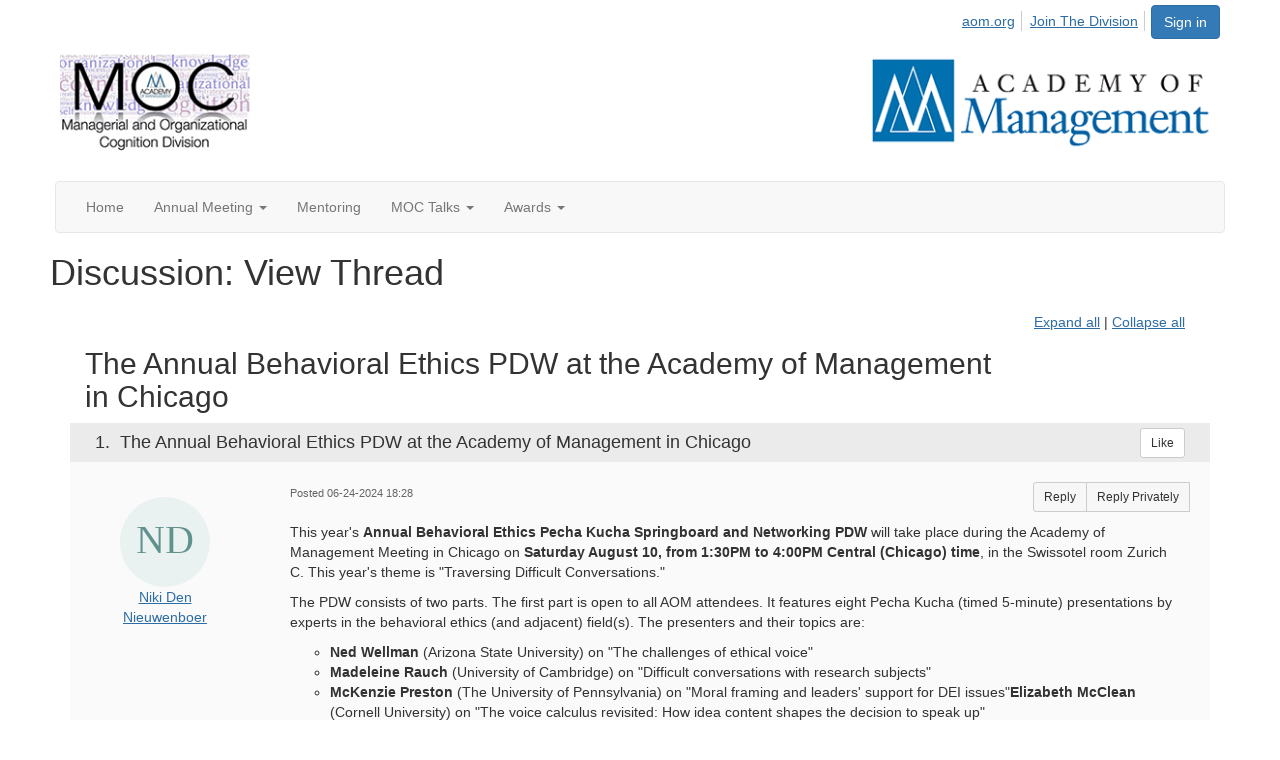

--- FILE ---
content_type: text/html; charset=utf-8
request_url: https://moc.aom.org/discussion/the-annual-behavioral-ethics-pdw-at-the-academy-of-management-in-chicago?ReturnUrl=%2Fnew-item2%2Fourdiscussiongroup
body_size: 75187
content:


<!DOCTYPE html>
<html lang="en">
<head id="Head1"><meta name="viewport" content="width=device-width, initial-scale=1.0" /><meta http-equiv="X-UA-Compatible" content="IE=edge" /><title>
	Discussion: View Thread - Managerial and Organizational Cognition Division
</title><meta name='audience' content='ALL' /><meta name='rating' content='General' /><meta name='distribution' content='Global, Worldwide' /><meta name='copyright' content='Higher Logic, LLC' /><meta name='content-language' content='EN' /><meta name='referrer' content='strict-origin-when-cross-origin' /><link href='https://moc.aom.org/discussion/the-annual-behavioral-ethics-pdw-at-the-academy-of-management-in-chicago' rel='canonical' /><link rel='SHORTCUT ICON' href='https://higherlogicdownload.s3.amazonaws.com/AOM/867e6361-659c-4824-8b84-56cdb8da5bac/UploadedImages/Logo/AOM.ico' type='image/ico' /><link href='https://d2x5ku95bkycr3.cloudfront.net/HigherLogic/Font-Awesome/7.1.0-pro/css/all.min.css' type='text/css' rel='stylesheet' /><link rel="stylesheet" href="https://cdnjs.cloudflare.com/ajax/libs/prism/1.24.1/themes/prism.min.css" integrity="sha512-tN7Ec6zAFaVSG3TpNAKtk4DOHNpSwKHxxrsiw4GHKESGPs5njn/0sMCUMl2svV4wo4BK/rCP7juYz+zx+l6oeQ==" crossorigin="anonymous" referrerpolicy="no-referrer" /><link href='https://d2x5ku95bkycr3.cloudfront.net/HigherLogic/bootstrap/3.4.1/css/bootstrap.min.css' rel='stylesheet' /><link type='text/css' rel='stylesheet' href='https://d3uf7shreuzboy.cloudfront.net/WebRoot/stable/Desktop/Bundles/Desktop_bundle.min.339fbc5a533c58b3fed8d31bf771f1b7fc5ebc6d.hash.css'/><link href='https://d2x5ku95bkycr3.cloudfront.net/HigherLogic/jquery/jquery-ui-1.13.3.min.css' type='text/css' rel='stylesheet' /><link href='https://d132x6oi8ychic.cloudfront.net/higherlogic/microsite/generatecss/0b11a09b-228a-47b8-829c-54650f2c9577/c51025ec-9bac-48b0-a62e-7be1611e7c5f/639019222532030000/34' type='text/css' rel='stylesheet' /><link type='text/css' rel='stylesheet' href='https://fonts.googleapis.com/css2?family=Lora' /><link type='text/css' rel='stylesheet' href='https://fonts.googleapis.com/css2?family=Sora' /><link type='text/css' rel='stylesheet' href='https://fonts.googleapis.com/css2?family=DM+Sans:ital,opsz,wght@0,9..40,100..1000;1,9..40,100..1000&family=Lora:ital,wght@0,400..700;1,400..700&family=Sora:wght@100..800&display=swap' /><script type='text/javascript' src='https://d2x5ku95bkycr3.cloudfront.net/HigherLogic/JavaScript/promise-fetch-polyfill.js'></script><script type='text/javascript' src='https://d2x5ku95bkycr3.cloudfront.net/HigherLogic/JavaScript/systemjs/3.1.6/system.min.js'></script><script type='systemjs-importmap' src='/HigherLogic/JavaScript/importmapping-cdn.json?639046103456409463'></script><script type='text/javascript' src='https://d2x5ku95bkycr3.cloudfront.net/HigherLogic/jquery/jquery-3.7.1.min.js'></script><script src='https://d2x5ku95bkycr3.cloudfront.net/HigherLogic/jquery/jquery-migrate-3.5.2.min.js'></script><script type='text/javascript' src='https://d2x5ku95bkycr3.cloudfront.net/HigherLogic/jquery/jquery-ui-1.13.3.min.js'></script>
                <script>
                    window.i18nConfig = {
                        initialLanguage: 'en',
                        i18nPaths: {"i18n/js-en.json":"https://d3uf7shreuzboy.cloudfront.net/WebRoot/stable/i18n/js-en.8e6ae1fa.json","i18n/js-es.json":"https://d3uf7shreuzboy.cloudfront.net/WebRoot/stable/i18n/js-es.5d1b99dc.json","i18n/js-fr.json":"https://d3uf7shreuzboy.cloudfront.net/WebRoot/stable/i18n/js-fr.82c96ebd.json","i18n/react-en.json":"https://d3uf7shreuzboy.cloudfront.net/WebRoot/stable/i18n/react-en.e08fef57.json","i18n/react-es.json":"https://d3uf7shreuzboy.cloudfront.net/WebRoot/stable/i18n/react-es.3cde489d.json","i18n/react-fr.json":"https://d3uf7shreuzboy.cloudfront.net/WebRoot/stable/i18n/react-fr.3042e06c.json"}
                    };
                </script><script src='https://d3uf7shreuzboy.cloudfront.net/WebRoot/stable/i18n/index.4feee858.js'></script><script src='https://d2x5ku95bkycr3.cloudfront.net/HigherLogic/bootstrap/3.4.1/js/bootstrap.min.js'></script><script type='text/javascript'>var higherlogic_crestApi_origin = 'https://api.connectedcommunity.org'</script><script type='text/javascript' src='/HigherLogic/CORS/easyXDM/easyXDM.Min.js'></script><script src="https://cdnjs.cloudflare.com/ajax/libs/prism/1.24.1/prism.min.js" integrity="sha512-axJX7DJduStuBB8ePC8ryGzacZPr3rdLaIDZitiEgWWk2gsXxEFlm4UW0iNzj2h3wp5mOylgHAzBzM4nRSvTZA==" crossorigin="anonymous" referrerpolicy="no-referrer"></script><script src="https://cdnjs.cloudflare.com/ajax/libs/prism/1.24.1/plugins/autoloader/prism-autoloader.min.js" integrity="sha512-xCfKr8zIONbip3Q1XG/u5x40hoJ0/DtP1bxyMEi0GWzUFoUffE+Dfw1Br8j55RRt9qG7bGKsh+4tSb1CvFHPSA==" crossorigin="anonymous" referrerpolicy="no-referrer"></script><script type='text/javascript' src='https://d3uf7shreuzboy.cloudfront.net/WebRoot/stable/Desktop/Bundles/Desktop_bundle.min.e5bfc8151331c30e036d8a88d12ea5363c3e2a03.hash.js'></script><script>window.CDN_PATH = 'https://d3uf7shreuzboy.cloudfront.net'</script><script>var filestackUrl = 'https://static.filestackapi.com/filestack-js/3.28.0/filestack.min.js'; var filestackUrlIE11 = 'https://d2x5ku95bkycr3.cloudfront.net/HigherLogic/JavaScript/filestack.ie11.min.js';</script><!-- Google Tag Manager --><script>(function(w,d,s,l,i){w[l]=w[l]||[];w[l].push({'gtm.start': new Date().getTime(),event:'gtm.js'});var f=d.getElementsByTagName(s)[0],j=d.createElement(s),dl=l!='dataLayer'?'&l='+l:'';j.async=true;j.src='//www.googletagmanager.com/gtm.js?id='+i+dl;f.parentNode.insertBefore(j,f);})(window,document,'script','dataLayer','GTM-T6C5DB');</script><!-- End Google Tag Manager --><style type="text/css">
	/* <![CDATA[ */
	#AuxMenu img.icon { border-style:none;vertical-align:middle; }
	#AuxMenu img.separator { border-style:none;display:block; }
	#AuxMenu img.horizontal-separator { border-style:none;vertical-align:middle; }
	#AuxMenu ul { list-style:none;margin:0;padding:0;width:auto; }
	#AuxMenu ul.dynamic { z-index:1; }
	#AuxMenu a { text-decoration:none;white-space:nowrap;display:block; }
	#AuxMenu a.static { text-decoration:none;border-style:none;padding-left:0.15em;padding-right:0.15em; }
	#AuxMenu a.popout { background-image:url("/WebResource.axd?d=YAYach_zykzn7tRotFpEUsxzQ5FLPvh1vpHddxQkTcIGzDHXoEXLA7sJZpvZ1DZteHEFYx1BDdc4OSFbCGMrvl6emEIE_mCkf1V41TefuFU1&t=638628063619783110");background-repeat:no-repeat;background-position:right center;padding-right:14px; }
	/* ]]> */
</style><meta name="description" content="This year&#39;s Annual Behavioral Ethics Pecha Kucha Springboard and Networking PDW will take place during the Academy of Management Meeting in Chicago on Saturday " /></head>
<body class="bodyBackground  viewthread interior  ">
	<!-- Google Tag Manager (noscript) --><noscript><iframe src="//www.googletagmanager.com/ns.html?id=GTM-T6C5DB" height="0" width="0" style="display:none;visibility:hidden"></iframe></noscript><!-- End Google Tag Manager (noscript) -->
	
    
    

	
	

	

	<div id="MPOuterMost" class="container wide">
		<form method="post" action="./the-annual-behavioral-ethics-pdw-at-the-academy-of-management-in-chicago?ReturnUrl=%2fnew-item2%2fourdiscussiongroup" onsubmit="javascript:return WebForm_OnSubmit();" id="MasterPageForm" class="form">
<div class="aspNetHidden">
<input type="hidden" name="ScriptManager1_TSM" id="ScriptManager1_TSM" value="" />
<input type="hidden" name="StyleSheetManager1_TSSM" id="StyleSheetManager1_TSSM" value="" />
<input type="hidden" name="__EVENTTARGET" id="__EVENTTARGET" value="" />
<input type="hidden" name="__EVENTARGUMENT" id="__EVENTARGUMENT" value="" />
<input type="hidden" name="__VIEWSTATE" id="__VIEWSTATE" value="CfDJ8JEeYMBcyppAjyU+qyW/thQBLi1lmiu7cs3HX/mOREvNlCAHnDrYSR4t+B6XlHeucBpXEKphdrVdfks9o0W7UPd3ccmphD+DNnmmC2pDqVLlMoKW5QKF2sOPA+congJ7MXG4J7ZI6xmmku5K+aiYjF/ipFp8sgGkNSh9DjYgfHn0ZOBQVRDpY4Y6r616wxGFtP441Rc6ImoaRiCDWa1Fwtqmht7mcSRmQu3KELTxssd8lC/ndWub9p+nlnwKMML97iMwfO+vLvdG2d1sp/fl+lYJP8nZnT1ru/A60MOMrlSQ1OMojKNqLN7hqQQxghjoKSytWK0OY5AZiepk/nHf0ssVBzRKM3xiB9l8tlBzrNFXsNl7xR1h2JYZ6+YxBY9Tsv7sPBkLZhV20H9nBjOHJVAfhW2CAoqaOHfRRfpHttvTkjAmd8Dc6judAYsRu00vI/R+irbKeTtpDaPn2348BQpzIEtNbQdDGHugmCptVuKQ2hyDXlfYNKH7on1BGSIThO7eUD0t52i4AmLM9gN0HmTDnc/blI9W90xqo2JBxsVTMYb3oRMN3a+X5VbafT1sAfLva/C/[base64]/OwGlzHiaz6VvQyE6/[base64]/LjCAdYQ6We4ZUAkCpffMcPFnF/lpdWnOjBofcw7G5bX2JHwa8WN/MOJyVmVL0X0adY0UGwOggAkwanEVjeI5te1FVd3WBae7KPstyST/0tdEXn4DrjUD9xlw3iAQNQaNPcbbwqYmFdhRteIMaTnZkJxYVSyZmJsw9ZzhrCKZR+bj6/TrWWTjuqyTKe0Gy2sYPHrSH5o6dTfqiJZacf7GsWFKJeXO6ThsOdgrcVY7yVC5ftHsWX9QQdFGnvUy/YWPkctjzGfSEFpKyzWEta6cUneWnJg98kwBbz39iJUMqNrv21iyivKxpQ94VrPGXIM7i83c2FKqSpmY1a/sf1BVZnsI4Y73P52tpW4IUUqMBGt9e/PEDXYULat9uF3VpHm87/Go8QZQfWDZjOKDqbXDEOifu5z/[base64]/JX/8fF8AWkwTtHtI8N3kcMFMf9JouBl0rcBOmBg3o+A15Ab9cdtnds+KjpCc2okJEgs5fIf5BCrPukauParjjXVtfpnD0dXAigDVJ49nXNB5YTD5rOD1oq/5P9E9vuocImb4kvlCJPzn9G8HONFyR2sb127YSShKI94oRVhTf4BalcV6arQDrDAdRW5RJ9yks4Sb8Fo9kDJnwmLktAFAO86ujo2GS6jKigEkc4QKOLAwx2KT2CncQgMNulST4aEy4+CkGV0MFgzChiEAoPGmGdh16+FBvjoZAKty2HxOHaYI/bVfwowYRYszX4IKkEPiyKt6H1K7EEkd/arlWl1KcB4vQ331Z8WqFPJ4BT440siaCHa4ReDQKcoxLLtv5/LeKmhXl3DhBdragU+2KhSVjnf4gQJW8qjSGA/FMOVvIdgazioBCiILyASOZArOy/2UkwFU9LY7C+U7erMicQWfH/vwnC6JL1Q5NboUOr1QuNivEJEzOFEFi84lArdIVgYE+DNqPoCZ6+ZhjJl4s4Ulv2Z4nPKpB64xt6XBk3ZgYNS/I3NxAFw0lKJ5yPf3Ci6bp0Y4rOfundWNQnQpzef/BzKtCH/aZ3lJP1JOfL1E4b96H0q+CsuX4wR0fTL9WxMCmziRyUbXSbngQhe2sJgiZavetD+A9koEr3yq/DUfaRWRBPLmuMWqLeUh7Nv9MS+uPAJmSe0dEG4Moed4KBNieklfBTsAIVcJl8Arp3dUkzxif+KH2nsuSrNL3CwxOQ3MskUhzXWZZxqC5yWVtCOPjhLPPz8denbuWIUpZZuFvNLTiu6wy7EzkUWIJF2SAstAFdhK6aVz24w+vckdgcH7FW/3WKsjDLlkyKK8wX9VgUS1ukVRp4vJko2QBt/ONt7YHwBcfIoDyzW34l6R1SGE/6bjvBcXh2CCHGbync32AWIBo3L5RLB+oVapfsWRr7LlaruMsVJZ5TWB/uzcLWbIpKVFgh2g98tMg2zRzvh8tC1cA83aMLnB6A4xHmmcQBY1g9TmZ+1dnw0n5Loy1IFfHxlUScJLDrh2B1V+3SoHlwv/A9t5mknAhi2e26YAZyw8CmY3f3t12qs7KDwuV5zFw+DvPJKMKb/MtFS63UbC0m9g+TOoNLe3Mk0oLVkRyEwXlHL5ymGnX/PHppefMoMzKeLX9oV5iaHlFfiBq9+Q+ykDMz04Rbo+IiBodyLREHDYE6WIFE6GAPba2ZCwCn46CEibMm/xqu4BiWUdS+scVpf1/napJ7edcTz2EMIecBeyeN+cdjZjvx0ungFzJ3MXAjvHZPqClTYeP6dQSuT/9I9N7wkZpS2ohVKP/01FZoBLgpq6wSHA4BcMK7ZWl7o4hV7+GVedD/9CFCuCgl//Gpk4eub8WhbT2/X+OuHsTK/VQhKTYFMWMiI8kvO6fERIKuZOHXSatthpWIv48rqbqe08kEVgoVFwAB3MwwJL8aN+va32SX/LkVv6bppIVe4glxJSouQ9S+MQMx6TUNxyD9IdjQrOyU4eZ8PVwL39Xr/8x/MwzyeceJAfp8x5Ai+5PUj+pGl7/ha3EN8xF389LlF5LADM41sOWXzEW6iM+CdTOzgsSUDyO9+VKC8ERIJ4PvlNy7MBMR+pid3uaCYedDC6rgh/lSILupntUE/Vwio2fNy1fS6uWALxNEgcmyYKHq3QERJPRlbKrg+bjElgZuchze7DVd9TVcMCUQVM1b0RFE6YCZQBlltBD/MNRHg5kDiT2i9HcjS6hjjDuv36XnJh/YPF0+8xBVEWzJ8rDaDumR7bEeW8Zo6W8dgW6ghEgqFOwPPo3CNXXIsFzdsGvarfqUpEOjLwV0Q+5ZbfVamlfLNFilgOq2yQfHqeiF7ZOHq/gOMaZZH/N4w8ZwGd60F7bdhbEN2eBsY4Upex6uWpe0i/G/AhnHK8QBvIS0Yf0ceAVM3yEnAFrTHJNKGE3juFa9i9UtS391Ox1GSCc2e25+1DUMI/o2voC7qn6/Q6Onng5w/NNH5UBwmgDJ3tSC0mo0h2cHn4uYd8+u+iZzeH104zLMtzJpM0uCPrVsORtXJkARL8ezTgyKdWRQbDnlWqoAsFJNuEzz9XLWc9Hr7pS1XdusfdxlEqxfdFMQj7D4QIQwKnmLvfaNNZsviTpmfBLXkfVddcbrCM4vbOc4j9CkvF/D8hQuYq5jzmh9mr/z+cQzgpGFYAVHdxEOGIRxrLzQ/RzJ1b6sYFz5l5WUNV8O/GmQ5Yr4W/Se2xEEzJIJ1qIqeayNKKOMauhoeCXLx7zZB8z9JZW/aBZsQ/TBrumlZP8nDgpG3Euehi8q0L62PDM+69KgulnzTemOtqZGPF20tVbCPZB3ULgv8WK+3ag0GhPPRZHglBCzKp4E0f3oOiO3ApNilScyZeC/gXr/Q11atiFWAScwCkdO+b7yHRLVacsCfpgm2ShZTlnw1iTAGW+g0h4es1FeSnAAk/W3DmJxrEhMd9XIf9eC4clFNocTMhNd2iyLIXeZAEyDZnc1U8Hwa8MIqFlhLBt59JsNLS9OW79yaQnihJdYcIRaCPhQkw/nyH7lPcHhiRxZ6SmAPKwS+cUMX7mdADbZqK2/5Qc75UcNOukN3+uzc5LfL2APRi6ETB2EDS4hniEoKf4gaSfOAVURb07mSi0mwiPzM6G5xyI1NpKig0OPCRXAY3q5syITag4NtKwJGjVATMqFgtabdtQHBcviC/nWDfySr+YrjX6j1zcvigJ1VT2gVHF6ZaeC6b2r9XYaaRvkClKzTLZbfpRSikX5K8RbOL1uBSRVNhUn1SbM7nhSN+dqzQO8B7uOp2idDDrk/J5jvDCKAz+d245lmvhoXd89fktXxLy/1mTVNVXtP1ROFCWrU3+0kbwlmq3I3bB3jKJkXOxBreL3TzKBncCUPcXYQTOpZHSnwGK85NTfd1cbfKySf6tqzR+TsWRdyorb46/1gpybbV24YQ7Ffnjtot4xJQX7gfcc2ygkdYImAjYzs1gbo3n0FAdQuomyy5NctcvS+Gwwg+KFU86o32p1UmXBDk6HvM6O6WzWNuj0RnvkEhnRY2JKEf+aY+ZXf/8ulxF1WtmX6l9l7X7xgngQe200ZU2vUGgtcNDgHuOXG0wgcgqBOHC2nqrGclPyIH4n2kNrg7ScjhxxU/dEYzbrM2e2mH8UgXH74/5Na1KvqZ9O24f2wRWg94xF8r6QzDMqDrRLMVVHYlzJSohSqZYtba6k5bqjKLC7hpkrdFw9MtHO28LiEVlQjw3DDgx9r/5y36KiaoFUnw2Kir3li+Y4GO/zggJe7NIC8K9LzoEftdggtUIlikMVPE7ztYfC1dxXBNoui3jH6buK4sDMRCO90+93p5ZGF2Chq/SXpa4c61gMf+9w2CEaToTTGHCsjcgHlXYdYKaDLYyWFwTB+fDT5+3EQWSqsU4onm5H2/thdClXH+1D8FDn54wjpIu1x3U2u6RiUak4l0xM0uhKbA5ztu49LFlQ3BQUbzB+oSE3s5Zayk/JL31tK1FFwtR1M8Kv4miLcGkjJmUZfMO1lrAh6/ftEepFthbcHF2rdQiUwbY8Zb7farMf+0nxS8OkZDdSS2u4HkZkzWFxq8ArBw/oum8jbRnnHWmT0QpJk4VQhpqkYJI8y9PmBkMd05TjN40O+n+xfHCu/b0jdWwi2w8Pperql+TiUlxnPJfmhQX0nOZqrnxUnsn+3lO1mm3JNlAdUimHin0O31GePOEbY0J3lxauY04nGH4Yfgg/eJJEMHunp8n1wYxmwrVn5V4Tkbf/YT7urGcaBCYVyni1rlPR+HWicOFxQIokh3ya4hmLAtStQVi4wWvE0+x8++4EG5Mb69zzOHrby5sTTVYLr+Gmv+b/KENkwUScDY6FIDuePBOPjVnUi+DPvn4KkskvcDUaWLvpO/NZvAGcubpNjHCiaRmQM4X1iypSJ1p3B6v+SPhRmIH9z5AC45eCqIyB5NWCijLWZVJcJJA5k9Rp/rpS6hEHh0WwihqzYeK9QVmvo84JhBJJzGnN+E5yu0tztq0ikAZ4SceTBtSjFfRM3YHqpEMMenjMxro3RZR2bEizhPEKiM2iTuzTRLe6Bg6Jf5qPdzRKByaR9X6GStb7jQzWJz5Y+O9b/m+nUvRhzcSUb7yYkdu6Y98XHNBTUnNoR6ESKPWnPWApS+OVXpn/SgNpNpyV2WDljFpd0Yx3F+l/A8SESIKSJgPMnmSlDJF/8ADOQv6JUvSejUSyd7mMBpl15WSrqWLr7GGiasO1czuKfUcmxLeeY7sv+0l4itC4o9XPc1PAy85+LbjWYFMkvmqxyMNI8s2ESICpv6KCY/[base64]/cHuknNYxGB8x+Sq2CHnmOcSFz2JaKuxh6mFChZvGQd0l98jNsRT40zrk9BG0QLiqoWYivQJTEvRHdU7QTn+wTIPlOSNDEpeHpg9o3uNga5arIl/4Vt2G+FKHWGcoyyXYe0OA0RZAUK5Fa7Z3aYa83V59+aZw9pYa9mOrcLWo5Edtab9/[base64]//kMODY68zib3eHaFUq26t4lkOjguYFmfoTOZ1OQnzi0qBhj+aoSzK5fmXJlXq/NseTFNTJcqNFUSuB/miW/bdFl/[base64]/wjRVxoCTulELXcArnKkieUDVRRcOZLLTrmvf2LNpd3QTc3lbsBSY9Y/jDnfCOsn/O3t0yp4sb9ICTCluvWoiA8w1ZBnSSbwtZGIKBS3YpBOnQhMrFRMhs66rtSuE0Lutbv0b7fz8H91v27zTjcS7tcBFQQYAQUfMXm7KNAdIZhFZOf6CclG/Lv1w8RePccnn+vY7WCDOMdra+ooOLK2hJqgUTRii+iqHMPBrQoW4rSrHhvF42lpcFkDnNJMEuf7Cai8cDXbm/O1wqaCtDBmOac2NjP92EA1bERi9nPU6s1r5bPyZGgJKbzHuW6ULnhb9KajRlo56vftplhDPptpFwZapGbYg9eOW18U/e/eL8NGwopyVB5GDhFYADEVk2zYGIoQIt1vgE3hqGPutAYoeRd5wSogPk7625FpQd4bSc4LWUmzA3XCjqYtF8D4jsnkl7wwwG0DXWXya7+ahLd5wivgKNOfzJRnsPFQJNFerVYTDBtANW+PMlwDY+dpplrv7rS74oRH66SdCyVwAIi+twmfV5znbH+eFWzQyAHLrx/LmMKUlizvyVk5JqwRdh55HfiP2KhtwoUtdCtVaL6NF+hMk6oZZqyN/bqt9Rw1vYphPl3csqTPopn/C/MKH6lsLBuQP4MigyUZnQ1x9/VoCtpquLCnm+irn0MdP1S7FPeWjCb2VbbuSXsWvxykwEXvGTu6oj9KzAJRhNpt7ape5dEBYPtGvSqMEEckou2jiQ7uJGW9CsoBSf1wZ+C+spwrBAuXGUtS3sfRKB9no0YIJrRFJ+/rGJX3bGvQncCioZ+MzCKO+apTsPtgq0qaoyE/W4sGK2dOKdS6p3fECzWcXzM2mL2sEeFZmJdjsma4e9c5Mp+efwXUYF2NrNRgj7uRixickOk/[base64]/gWmEDxUSuhDJsnM31rwLfSR6rXYn607Zf1vuScvciiTNJ2y0KIKOmO3kK/3YkKxOVY+M2fxu/NKyhuOlJYWLalUFzV1h38dht1pm1bIS+yoWvXL/eEblQ8YuBAIvHzWOwijAOsnOnm3WoBBxylYX6kJYkrUB2YNQXtxKC/PG1D5vu3foQ9hUwshfi/CBz43gXYqbhef4XS9Vu3qk93k/MTcmUlCwkGViIMUlctPjnuzbKxL1R5MOrzeCs3lpxt+PaS2VORvUAccKS0cM71uAIE1Zr65OGxHPVXKpDuwiCMsTvXjanebe4nVaTJVQ2O/oANmE8LTWxfh20wnrhARqdxTW0qlHlJeWCrwz3vK5/zzPXjk8blQYwGlPbGZAW95/OtN42WoIRy+zg735Ma9wP8bvfdabi6Yf+Co9CbtvU3it53wx1uambUOyjbEJEkDt5L+UfLT6xu7NmDV8VuXStvscIJFxPVC3apUbCeTFk98jhHvJhv/d3YLy/P8mdk+urhRcx38yn4W/eeFqDpYZa0yT5+Dxybes8OIpZC5NrR/hWQKSeklKLmNjGQSaIONSfIJCWkZ+M97BxdcfCGV/yI1wGSyeyuCdd5XJAQvhSdFsx4IrhSyINwNbZPiBa6+Mf3EhjWG8ktKmRExLejqFZUWKPQccyijbD2j4qD5P8oIZZmXuC3C2Cbnkn2JgeF+o5eu2p+H0FAUN6gGV7zR4mQbtawzRFjRtt681Jyz7bTym553/6fSFlswwAlQy7K3p1SPodTSjuZmD3fXobu1DF504sMx716naUa2erD/nL71//hvyILqklZPUGfQ1hBf1ziWgK8avTMKSh7u2Iwpsme1MDr3vV9PflXODh5Tc2ZdZN90QBGapsmR9MyyRh8Fx291KPX44SoY9iPCtnJ46TRBa9umRZXOjcuAt8jjbM0vWbP4Nn/wPYej8PXQW/Ma/qny2/E8ICR/YMaaAit2zmWpuvXBLZrGJoKTFRSCtda8BnaYqfZMK5wMBbVm3n5uH3yZXDfz6WNPW5lBnzIUA3L/T+GPX7TDvZoKgZfHbMJPDqRy1dAfDvfUFY7YGWHuIMmNP8fHJJT5E6G2XsTc3SLiKas57WMf8hCSh5vnW8qJkIAK2jNSxRcF/DK5IRWh23/cjcOt1lB9RlKESJdzbhXxa+562dkUQlAzj6RV/QDhqmuGieOlTk3fsidO0yxwCGKo958dKqNqnrB5tGAHFN+akTL5AAgxOjmpkpWIrvCre7gfINjsrolO3xCfu2UeFxtoMLHApHN5n9okAnLA270pW6LsuBl5FJTfYjGcqQTp1jP8Dw8IYzbo+IzhMK2ef4D4vFiyF3Q0zcbmQzYpvBxWYyg/0ZH1xYMfbySuFrUCgzSnNpFfkWLcc5VILHZqHHm0+gRTzYtRVkavAGmex7t9LdV2BCbSCxcQxdFN7opr3D8SEK56gdhfRcDt54vVFspIuTgaosIZuQ/GqrAmOwIlFoJXV1ckZFzflCs8SH0nh1nZS3+a5YDOpFa6QJs9FQ75zfjORf6y5KkuPX2HV/bXCVn4/X9OPzTOskp1+/vCBcXsTu+TyNOhKHnljC962GI+F+M5yy+rjNPiPC4kYEF9iqVtoXH06i3dSlw42l05hDBZXIxrkBOvm8U1D4BgJFOxMKD32UtIfR1Iqh5laJHA5WjO/K3IRUANAMFDhpqW0ra9Ytkok7rH02bk9DCxX6At7FqnojGgYQ1rbC5a+Y1alrAyfuYCFbbWVakGg8NLv3QxNzkOLNIY5Efw1njIGLGixbR1XYqVtUiBHDrz/[base64]/4bq1AvKkYyXx/0+OfbSqDLRnBXM+7JVhsyEzF43i1RYXYnARYWqUWS3bX3yY7uPmg58tR9W3WhUkMEL7FUBSG1NJYDT4UHoVN5VT77/[base64]/hxOl8gr5Ul8QLRtEwDghRi1kyTuw7a/CQpsLcKWGWW8yEeRALfY4wx0RtduHc8bNIYcebqYe17iUH5Y8bVyZxqmZujaGR/aDtaJK7tlajmgulRq5AxsbgaucUQsK+zphd5dI1X+fbOk0UxMyNL/Qa0bYRnG0SFGjmPPzgJ327IygIVJqPQSuSl+hlPLWNRRPyRwUB6t4ihSdlonzWjD6p8oItH1LESiaUILeDK101yJ+ndqNGiS9POWE5tR/CgsGOl4soGbm5s4dFLg9hV62wJ2irXKMBPtA56rR4lCKpBP36GGybGlX9T0G+hAN22aB1Ug6L02TVLj221Y7wor4BbcQbZZ6oq+o/MdvfrZJ7d5ui2G7mqufa7W1QEIvDvrpnr8XExeBGRZ+7rAcWz8Gc1/S8WLX8LT3MmP5iDNdL0A+lXxP0jvv948QULHFPJiwAVk4xMaPGMxqeYuGFlXArdfUnu5GdZYoJ/XIXA4ujcHusQtJ5lw5sB3UY+5XoDUGaw6Or2zhxL6eT4gmaomZ8gvp6mPcm0TE/SscosuDws2QEchEpGScADYZN1AwJy+zPO8mydk2Vg+xSGgss6D0aIfkvrRwQwRCB9mf66my8GzPilBBndXIzZJq7v3WgikJzyKmqgIs7vl5PE7gyA7y6AaHHW8fEoEbvbZYQQkSxx0YeYIdnMaN2KiHfae0ZBxFQQP7xsWyH8FrtShMwR7dw2ESZvBMvXQ6z4AXY/16TJ7ditE8W6OWMTlCLWvOBKp3SjFzjxMF+9haYu6iQeyPsjSME37uWAj5L4BCFU82Grbi3yUT/4/j73HqYdXzYYjglU5YesKDNou3KJ4Ic0xH1HOWM46R9t5w3mmtcdOw6I3t+LGdkiNoE+OK36wG4JH6MpkaFnwtZ3uY8SPQa56sJuidyGrYfQ40f4ORnA/npcDWUdMwUbpRi0bC9lSMew9v2riYAB6uBFjKtkLpfOZsAJqpUJOlYUSGCURXZ4+JSBNBsQsfeFVSjXSlkVH8G0mbZaB4NWyLVaUDAiVky5gt9RNQmAlUHWAjb1yroJ48OSDgXksto/cFKYdmt++XJOkuHRtdUQm3EziX7Ko29wVZXM2gLAKgx9N11sHxCZDtjRn1Qt0mwphCm1BHe5s74eSxGCvedHIV4Pp8eAvxV1Q5qdiIjFrPx+/mw1eL85eGk5CACejcVLGEEZ1t+uTU3ZkmxeF9B25pkk/2YsH/jC3C/lLZoZs2atg16IVktt/31RS8cakPfBR3i/DBmsHQGdlps5ZFOK3sb4DMwdaLZk5Z2cb24r7t/38SWcKPWobRIQ3iVR7ALeQMsN77WxkM8P6JvfbDuY37gsj02UtGWe+mWwXUJxPejJ3TbxG70f12+zLijCQgqL/H3Y/LRGxk1ImP7HzF8xebAM7IIW+lcllAQP4v1752PkAPWZecLZWlaOYytNObD3WfZploMsUalqxpqopNzzBWVjJO63gLvABKmaFkj28zwx0IP9iOnKtGTfd2CkfhKxvYV6jaPVnqideRDjPw4H7xFzseld7GwiFD8BAGfzHHA3FaW71KdSO+LmEsl/CmW2OKqEuEtbc3EK4qNf/ZW8y9HQRYjOfPTqN6RsKlKd7te5De7Xi2ZGy970NAAUkA2KwGCKTYJPW/8tpD2gWqvDybZ7b8KyXnkovARXHVhPaFJ72j/Y60kizZZCT2nlMqUCR+1QGKmW2Ac+Clgr5Viim1gSMntYrEG9zkSzbc8lS4QLz3MrgO3C6Q2YPOc1swGfV8UmhrzE3eWTi/uBug9ukQOZW1oW4JbrBNMYM0WSpboaTl4MCcB6Vg+9ysUdNtmpQ2TXV5wh3jd2NyTHXXIffb26k067GFz5VhNnOYqhyPYGaHVKZEDcBUz0ixRW7rEs6m3JnHaFw9QC+73+SoFL/7B954GSjBZEaiN1xtNU3U5stxPZ4GLpw6IoO2dSEsziN3xJ/7qLCaYPA8aeqEiy3trRhbSClgBkxL7RsH80M/okHrIhd8W2s7Ewce1eLWdG3NcHVEesU1ch25+BAriivx0jFFYbal7neh/jonYnSLMqFboSZjhLNIsArsNwCi52FP0WUoJ6WrOGH2/m2izk8hCwBNgy6ddFhv/+WVNabeKbe/iUaLI8mFikarhtLvFR4zyEKvk9lx9k1YJGphwm8F/JqdIrmQhUCI9wgDiBC/NBv5PZRjO/rNJ0GJbubuYPsyi1qFBONDZY/[base64]/y1bv+0WkZJiCcjgaOdEe4xQ/DRGsKEfUpjXNo+C1r/sLswJqJuBMYdR+B8RxzFCIqJBZ09DSYC8T55xg4nH7zBA1f1zh6p1LxEppjNxTgRze4SV2IGbJ2dL1Wl3r2hqKQtu84BucDRBZtb0dMrTcmQ1D2rQPCoipLDztUz/Djz4rw0G5ZZjNgfHdOgH6i0kj8OArHIHv5KnK7oGw3H72KUI+xKt4cTIYPghUX3P20ARhRGEhYd2aOSxGh/VKNhIG0L7sDxLQn7F5z0ZehAhRYMSWjyjgsVQsYklyXlux+iJd1pmM3yRmJxvicr+qdHfYWnnPPjym/e4iWqB07DmLqghaYfmDfx3tc4T4kWrD5yzMf7VwMMKRzEN6vDCw75jOucVsr2Lymg2iQHlYDsvG1l/uyKup/7RaNJY7xMeAWfwDolTYwHJwzEcyvBWsJ6uIgIl4acDE3X2qcyegJhIrr+W0xeM4vYd9Qzdvom/WV/Lw1ZxxabG723IZCIa73oVYoGQMNmeZDIS55/qKrxPYhh3H1EbsPKZ+1bLRQSHtakU24hAgBs9WiRjBmEBaf1p9SNUHw/F287zRNc6u7m8XvGRUtKpGu2ZkoxWQPapcyILCEyXuZ5rNA/cTyUYred0NaMtQ1WclWeNQBSHWb+jfP3Yguyv3EXqvyKszRWgxdZKaMS8kUqam9/Fu4lfZfGHZWEcGPQHnBkJFXKIKiCpSs5CnBiD2nf5dNSDylse/LH1CMVrsc+3LNJL/jGui/WcjX4QFXyaU/6vGzX9LPEoQAGWnh09N8bpVjkCxWygoZdLkqiBl5mzE/7IRSIvZ7YZPSPKTRXOBE7Na1ItxWlxZGLL9g1XLIH8QBXWFxEWzmpRYdzPU1QGefNgVytFwd3FtBqv/APkNsWlsQF0CePATLLwJZoV1XrJz2mCFxk/uno+vYb8lamtdXlEZoxlDBPu1IPR3qfxLV/RM6P6R7GOwxht3AqLNrrL12wa+DUaYJlK5Wd5BtxR5DoeOhfKk4EeIotwkZwUMCsJ+x8i7LNKfZqbwdQ18SDZ7eEsTC0ICbA32Z8UzNGxzxzQ5LSz+ADsdcgj1q5Z2+igGM6H69TpDF9/N7FtodOFEpTI6quQrepUB4ymrXWZHEitFYsfh2iFOnK2nB8Tsf/yQs0sVoFN+OjdbVftKt80RLm5WdRRpQVcGvjblfMS8r8m8XK7TjhUYO2Eri4BB5enUk/56BjfXkX3JJmNRju7p8BAEiatwUFbr+lwSog6NqX8Vs8/jyZ2kKiJDKOYI6aIpMU0NvBTdN+L7ib3j4t9Tj02C9FYntPz3X7Hj7yHuuufYxjNpiSam2B9nCKw6gE2tWt8M+E+bYabv9BUZgzQNvMGJcicmVzonz2f6W23lgLar/mgtFZ04WRouQmM0cKN/RBplE45CaW16KKChtk57ATsMN/jIYMMgLBFFVKBg/2Xpd5S7n6tTe0ytHDkunrPtMwIuWqXb8QYggzIax644HRkI+bdRVEN+CtelaK6BTCG9drF6fgqdjEQcDEoEN+oOIsO/XHWYm5PQjaMz1XE7JAnEz3T5C22/o+xxFuTw/rjswXysiWck3uz7L5LuiiJmcK63m6/GRLF6fsdnsohRfnx73rl4zIid6qI9FIx8NyYhEQlSqD4IrUh3keU0/pMrXGkfCmZ3aENh0TLPzGhLn7zjzsVDH7qYfCp6ioiR8mHrdY7s4+sTTUUb1epIW2yVF9R+xfEcuAOMoY48a8/PovtOebc74iFOHzV0/8giEP+iY3RGp2NLX+X1BEiarimz5xIKQbC5eYvLwRYEvkpHhU5lQc+fHeYD6yGePyVCDu+vA6BP/AsBbouyr7piZj/WzNGoTspckB8jAZ6sFal8j1GhUJJ4jgnuNTrh/t1W4b/AsnajqZZNPUzC6OTSRFnzVDymbPKXDfXD7pNkqDewddFgHa4hMwuGnyO0HdRP3WbS0gfluCyJyx7XaI8VmRH9cvA/L2YqfwtOiVxQgKv0Hm2z6I7aSwu897/5IVlao475nEhxDFsjYHrCoRPgd/NNakuITEE6mAOek2nRW+AbBmQZjp6osP3LHxM9G560N1wCUfw7uLiCwKMPKqlRc8Ggy5YAojcXRqFuTV/Hdg6gQpJvZcdKxfjAbe8r/[base64]/vuKBmE4fpAcm6JFoX4wdII25b22/bKzjwBKmJC8ThfQsapbAgYCNAZ+AbXwjWyCnva/RV93D0w5yS/tKJsO4TxOUZkBmrk7ey0ANgeQvK0NctcH1MH7ZlGYD7KxVi74kxq9aqw3htCmi1iIDD3spPMkeFiGHNn/l4X4vhCZdI3qzfXU3se1pPx+h3spwUdIBz9LtsBn3TSefkTIEZxeFBRJMRkiFNSTrYgCDp9lS6bqybbGPX/c2DypGzs3z/NVt7eZMCbNhC3VSYa2W5eXaEwc4rJsO+0whHhYJFLglD5NDaEGe4wIRBbMHCWnhWzTlG8xNKPSxA0eeHXTx+7WqNoZHlJ3irv5v4VD3mdKI0WLAx0zFZabBrq9YpaydYhpJb8ORiyQUzk0lzq0MiZLwGrNQyGTdOao/Xvyv1ib/BFuMt5Kese14mZ/deaF3gD0V4vew90/XIdKrDjeaRKLv+xL7qlTrwWM5agVh2eII0wIOVVHnr+8u+JNOQMd26SEn3ygsHstG2g961R4wd7mi4TjD4z782TLZ5+sUqU6wQuvR0bHaOXtmkvyHr6/H6BvzqO8SespYmdFwQQN4SkDgJ8eMb4xehsJ7rMt0qSoOgllzIbKGROjBsYPiKGri2V+EtERJOfrtTwP39tyi03WV/WpLhLWXy1uvDeNch+B5BBOKY0N2Mns0t5ZsxUAFhjxe8qb7p73GIBeHbDprDJ5YWE85T1mN7LR4qiMT+jZIja0r5EHZdTLAHrapMXH2cht/gGhmJqKshESoCRQclvS6GvspgBxn0Wg33lyWDEGUaCtzGpswMZrwsIDgoTIEGkeUNJyQ4PkT4fz0l3OWjqBCzjipm2IThbB6qmGUdvR2mux2pGosIqI+RGFhZQ0WZ9lceuAu12fg/jkKZePScDLdS/b+eEN1jPmOfqvsXvQPFnf3wrrnFR8JppT0ZWaWzTs3qw1LaAmuWaZniZlqMHgqc/frkNA2mr05QninDh3d820gkWVzIJ3/nH3nWFE6Lz+wl7fHAEHwv3kQj6oJp45Na0KkIpxu0ke0cZD6bqYdk7yjcQZXY8D/jI2aRWUgsxT1QesPwQpbiFypKTCtDR8H8uxFmpw60l1GuWRhRQ32rapou6yhnQTyV/eYLqPKc/AB1prNNQHhBK2in6VFpcL/vyfwCBeOmpjYnbw2/nZFIK8eIbvGR7jOv9uJ6MgiCnEef559E7B1dyQ6wz99MGV8VjiMfwmUvc/dlJepWE+cwR2XuPRYSVhgnoFarRKL4w4wvbPHUbNxP8yVMPgTjQBHpDzaTS2ihn9NasUV+LSWqRoBAe1JR5Nz/Vsz6N912ykSaVI1GB+Mqana0bf+9OIZQTTnkrMJ2ZTuNhyJPqVBkvYES9bwtpdSQ4ANJsmbZ9f8tQodWSXa5GAHw7HKMfJlJAAn8R2P27JliKYUHOMOuNPc3bzvSEtJdtOyGF+PB9B8d/[base64]/G2vGZSwxV8HEd+TT8id7TlfvH3/n64mKAsBnmt/0eQzyJrAdrWzizRbBnLs7Q1Rj9fRrfvJE7AoL4NJJ3beFP5XNiie25NyIu0PdZ9okHFEODztdsH16/f0d+R6WxooqVfllJK0JnCc8ogPY8AedjgHYD6bzq9nXGoHMrv1MgXbsxc0ywfiZdlFE3zs9Q/eSM8jkB7ebcLklH0UsCXX78Ydpbu7sNFGpAoERxL07l5Jo7X7OY00sop4iuBPQCCblHop03SMeJ9qy3LM+SXysUDPVfAnlqmwsqreCtOlqbEMvFyb0kxaITX2U6RA6Tvskr3wp7lTM/thLoVly9VNMh3Ve8TrGCt89dQXNvvF0lMOcl5Zo9gSQrpd8l9f6arfZg/Qg4I/u2khw72FdXCqcwKqa3CnfisS0x43Wcj5wLUHmbTjiCRU/mvNMVcHtTEXmI9OYMT/i+Y8Oue6MR42G6VaoE1I8UDlp3NI/mOVdPs8PKaIm+C/xr+w7amZ5jVPr3M3TPtkEeDlX7NsknjnibcONKrkbd35pQOPkfSdPQgBbAQCBJvn2E+IqORmDK00CitrAJKKaVbNSbo/aFJJHgwsPVXppY8cY3Nj+/MM8dBrOwgOS1/q7eBlHZDwcKTAdB7wvo6DaDN3y29ngd++RB6soe79a8kJFUHy5lSRwgTImu+BrJJ3J97X9/4EvLNdrEnCIDzBey0e281TYZ8aibqbHRiVWHhwprX1g9yUSGJJhASD/+rQItLP6pxsArnFonTKJkLuLjLXSNLeLsDUwasW316bs85LuzIL+X7xmdQxNwTf9cBSPnwIFZJk1MRWmszs7/fPkmtO2Y6MrSdOngRAjKjW2ahu2Zmm8O4ClIgKFHlEobZlRZKqu5V2L7E9SaHXh8EZJIMJ+8KBJBzrDsRgwGU30BQ/PdIeazhkqkdlJCoOiNdHRttkRcWvumvEKG07W4+RpbPOyY67a3SLysmmUiUcPoNDtI6nDJzymiqnTsW3ciFJ6fHEAGa0gknNMih4tmzIq35N1bO9bD50N9lUDWPjxCwzIa1Hp7gOohDYUN9CAo0dlUHzIJx9DYZodiR6V9mEoYs9uV/rTpKMCEJJhh6c4xQ27gWYswNPcy6Bibczs1BD2bHfIUuGufGwG7Ya1EP8xO7pKLtquozgxg6RlBc/SWYaNuUCvaL1ek5afOVQKFC62W93BU8vJnHBoz1HwIULMkUeL6SYcOwANLB9TqPOqSZDxN1krfJwNQPACmDxWpSWgXX16voED15gVcOvcdKl/YcL0vCLw0bU0KDRs02b04ktee2vJanTkN+t3agZFgb+vMU1j8cYfVZM5XOU6E5qkn42GGqr2HqpqSzzFwCka/z0afoQ7hKS0IInQphIwqhGPmnsbXW5KLZVCBV3V7z5ZeVNB02JarBI88PYKxbBo8Ya564Dp99ZrVbkMI3WQvHqLyoBuG22fIZW7/oTe/gR21XtgnLuLIUL9ihhiMKRa2+3KMDrOwGPqCFl4iWCpG/yAFKsgDSB5G7wXdlGHXsnmSlwCOHDP0YnuP8E+st6qEL8VBLRadxFxX6Q7bwCFGaMoPp768MCZYzo0wpi4hzl6GrquNoSzaUnN2VebqUc1reP/dRgw5yEE85CkArzH2KWy164Q9Kc3gNN0SRYQi47AdOeogl1xFwVbjplWwmeQMQXbaMJBU4EKL5l0zgOhhKvqDUXS9lhyfHraFJfSfCwCSOxMt04X8kKGmSDzkaLdgimq8X26BHk8Eq6l9k/vu44hd6vDviBMZPwWjyZIVfMqETc8VOz+KC3HcCW3z9eQawOp7l6GHiwrwUIuErHC4FImBYJgdpfzLcZ5oRb2xfnaFN8HSeLUWPplbfBHLrQr4SfeFlYC+wVGD7S02lmSRvP2sPA5CLCp0kzjmTBETnnIuhuTf9frkHZp/WWFLUk7rE2j/4lyW98KtueCKekUYRnkgCKGVOfIludKFpqJPcWTmfHtbzsWXFnQoU/63vq1XRP+njyKyT5mf0NZKUlxHd/87XWhQmhyZn60SiuqqdT+hJ/VOxzWl1nIg3tC7n7BCKgsXIUTNHdBdi1rWFSDsaEy8R0BkuuEWzQRTeoFobM3x8cvNsc3E4jN6ulBZtRYE/9SAfKEkrKSTwTCdaHmQSXmKggPPoKFxPxTn7Wq5w8HyN6bU+1WCZWXv8GBXFmKF8nGvwj/F4dV8HWuSzrFObZWLj0TuZ5WP1tO5/K28jC0F/xLkAHqHggVvtxpoM91VRyMYKzlOwohwKOO39Nv/5BmPaHH0KuefxtpWfInUKHZ2Pc9Z+eYfDD3bDNa6MC99R1+s4iOH3bUzeBYL6/ZpNqahQgFfao8ocCt10fvx7iBm7qiPoevza8DVr6wze3biqFVS16HnJyF0RBa+JfZNo3KNe691+Et8Bj5zJrsoRoqLz+awgVJoqkM1LwSx1o4pvFNHLGqF+TsxGPonCR/gtkWi1HRga2TA8Gal8rVY2+0Z/L5vVNcL4UJodsezcMJuscW44B10UeFRQ6ErBqD9CA1GkQ/Njg2HcNN/AHUFdscyI412G8DvQFRJw337r8nIxcadnaXWOkGr9yAyeqV60U3uYGs7DBKaVAvX/32UdtNaEyZjPOwVE+oqsbSsDMC0zop5EenfrkQcqoRsR+VMgg5C4Gj0gK3+1txlCulHRdQ0TJhlyT8zL6F8IIFW8zTtFh3Yq9t0scjwzVyVkYwwMwOaqw5jZWI4B+qocPgUHiIK3rf1eIMnPDBPijHA4Daappt+8YES53Tknql0IFSrUaMfr+JDExOgeIS+T/ZDvyfeqGLJ27LoQaK7Jis8I+pCi76kkkQNQKNFGt48LU1UQWIlCH4jRRkMRsC3wxAL9lPUPt//AuoueJrak7T678LNcCvOTYh+KDchnJA262fBsPiTb1Qj32tXYMeOByyeRDJUxzn+fT2AdD3DRr3FeY4AM8Y2qvCO6mcL6aWsINA7dN17aA6iIHZTWDYzSUVdECIIuE+OCXTQCibAFwZWyF4i8YYwZ9fWzQoE1kfq7cnde2zLzb23AP/uAWu37gSeFkuhqMiMQGUe4SP1eIizzRAHEuEgaLm0w+rWdECnWhgmFbMK0YwT06PCKPTaoRT8zJfS9S2HJJmx43+bMrVWEdag/ddOh3ng/GEBjNRJx2LTxqm+dVkwt8Pw78dFbEYTBwbdRrANCqRctWDVQTC7WlW8v3Xiom7Gq8czxXyoB37o0I4aLTM3WdcygwTXLo/Tb8xspkpwRBbv1hexpmP1cNFd4HY9XxxBUHNOndnP9rewn8+DeioNirB9xzQ5PTuIAlOios88iaNebRFBr7RFiYk4z/LdB9oeK5CHrtZUn3lFjLuRTBTNr0CljI9RXfoOBI8Jun+sIe92JdWvVb+lf9codK0au9Djca3bTJBzIH+JbP4Pmd/pGKPcPbsgPVutxt6SLraXnspTxcfY3O5fAuWMisHuOjWSuQT6keBHgwUnu90VgPA61xavv8wdRdGNgGfbuEwYRDzx/tPgopdFKMarvSazRRhZLCfiZGv+24CaQs/3oV5w3oxFqh4czPP9eHS/gPFo8B6RifV84x6xqoGg3NkdOIbNVKVFuGpdG+HITgPqySIUdKcbfTLBaeWzGXNt9mW/XXMbjY3vscEvbpBRdBjgnbZcdEigbJ38lBpFaTuN0LZhlBFuK2tNEurO79IJv6sF1hdQdkZLFokzFfgSSHT2JHOQVS1zLpeWxELJh/lvZYbux41qGVkwKjzLuLY9QGw3LjvZNSVWciolXp/pX6PZ6H141aiQzg0/r1dLDbr0ZVuwGgYywojViRSz+uBfyy9jPeLzxGrXDq2bZ+l1D4QDb/R4Zc8+zyn1oEJIyHNxGC4kAGU6CSRImgezWWymo84I9Kh7oA6Xb4chMv4DyU8nljh9PPRsjgylVpBVlXKoSmQWw9rzVgwUaeTX5YYVe1vV3+jUbHLeS0WWJAUuFsIxaZ/[base64]/0O23uu100rj6eSYE7Hk+m5+OLSpTPS3AcSD1vkSb9SNQ7wIPpQt7OgafUPnVHE43LsAfm/MfxHAU9Kajm2mOXj9ZQMHjJWEK36h+XxBF7/xzvPzyUfoOVnSwSKR7mxNYUhHs+rRJhzolhfdyb19ofqShMmde2KCZ/8Q8mi4NsTMVh6OpGI6kKJDPPmLp/MaAKrGNSzrUhHA9zKI9fVPRsIzlVt3I/PzgFr3NVYIQTnw2SfKeTvrYnKRc6Uh3LX2Lg8aVQoQS9QJzLgFRLNth49eB9FQDFuPnUJ4OgyuAelR/6eSLh2a8mW/WEVkmJ3tTnrJV7x9dYT4Ktbx+uLbYQ/E1ihPsW7svno1ed7UkoE9DDNctL7cCSvYnx7FsA8fi5qdK2R39hgfMC7z+3e3l9x6P2cmv+ap6XsNfLU2+/3xJmd6mc7vDOz8JOxoQB+RmoDyanIO0vD5+wNzHpzMbDZGwPXvIyQTNZqCN/9FW+KmXGp9GJrprPJGJyARtdPkqZRqc7Q7daekBrk62SDIzKubNriW1tEh7WElJTahw734jnhMcmk632rc82DFLHesyOSK8174b/cp6yjPA2nOuAkkCApbsjjBxzbsNDLYkpc7btDlY6tC68rbHDa3VoEvw3F/M5213QUqEClCmJZMNvLl0aEOhuh96dE+GraKe1NqMBkLn0H7aaujCW596G5UX6Wr4gEExCnQTymAYM6CaLbR6gBhvRXUS9xuqj3+mp0qjp1dAk/wzATr05VAm7lCcWVSpfXjm7REIpovKeYUOGUpChpG2zg+LzhIRqE4vCbdGzEcflL7/LPq0KLI87cA9BAV9XXfrOGD3D/O8mB6VKWfMpu1v7aZU/lPMJvBswPBvE9IrMkNoXjEqIo8rwwd5+cS5UxItPJqiBDKBmyFeEcb95xkTw+WNpWphtcNmKFRDjyaxTiEOC6Ml7qGX8sjU/oCymUrMlR/l2D9L3IXcx99WXje/V0ISX6L5B44BWnxVTZvybypVrJ6iSiy6OiLvPY5wUkDY7FMAqG6HNfVbdM5nMyPFGq2TbiStVo928AA4F3oGWzxQFe0jxbb4QF02q1YJs91gy0miCH77VIIeNZEB8/bjlVXhCmx6iJhB0R0Sq/otZiJTuojiq7LzH9M2CxJQqCNZtrI330bcMBLS6brHfZXCwB4gmQzqVtiowl/2sHKmKKWP061UfAeC/+nnbcAMhNdLM2AuInTY5eDfE9Yd3SthCrCLlIX+MmsBPr8kF+xPjUT7LRLxmNjAiAjNLAtTAWPHQlqZ0N7NRCh17oKybNXOt1Xhe+x022XidUmpVfuKKWalWl6ZV1A2eii+f/7b/9lk8AgEn44D4pbWpQ5ggQBksuhhr6ddHkNL4J3a6MNXbeEJSuWaUBGTWEdLi5ThrcnpZY9hhbzy1meitd7iQr3GGQ1fghsI22dgGU/2w/4/b7XA9a0jsEuC8UCIAA0BlcOL9kYObIgEsdk2El6rJHRgfBpNTFIS72TEyuXS3EKqecscF13nKnCOeVtWDp+K3pKBQip8onFS4fI9z4PprNTVhIsBXun8B6EMzc0a5dM2Av2esmNNmNJe9x6Q7doRX6gk+70/WC5YJhJ+2z7P5TjYu/z8xT2Pd/AxwpdxrrQkBsHgMC+sViu56GxonR7xGLce8kGx1GzmsoVGQx0ZCThIn4/vYDSYf+MOpoabDas7tllSjqzMFUrTwnDlFVdCuVkD9FdJ32tMXPz1Df3IcmOaizulIAzt5PHBeW4S6yCyNSIcB89i/lQllxTKiGkmFwmWSJ9d5pKsLr+NGKCJpFZyDK3w5IoAIRdKKlQFh1y8yoprrgzb+TKsE0MrDwXbVbh8j9rOtOQWZeYknNffGpYtRpAuoKaSxK1KkM3nV9YmALT3dtDibiJSOhvAuw/o3tgtPaB08a9Azo445WRAMGdIBqdzhdpvhpvAgV0nQcsaTkKBnB474uf2wJM151vM7AJDB8g+gNLmf1DypRCB2spomfwx37rHFDG8V3fI4i4tNkKgzaB4p0HIh/pMH/sEZCCuShSB0LDaOAc3ayJ1P2K/H5+iTdDbCd7ypnUruakbCXmrkVLT4FcWCwjo9NBS/as9m5ISGo/[base64]/3TrVC8pJbG5HdKXQqijn6hfSXKfc6WxkOq7YSgfBOrtCgyLcSanusMdrZY/[base64]/aqjwHlBysM9TP0BayKDGzudaNwcmMYBKSzpf14Q6ZiWptox2TuiJPyB1KB5UnklGU0TECcz67CqOlO+a69KXIqfYnUXyNovmgDINmmj9EfbXiJSqJjyRiaji3D6OfKx5hWJgHDxovBh2q3tPwZ/GkyVJViTakjRquA43PC8ss/wMHhdW6v3VJNNdKph4FPjiQ34nwxZZ2KPtJrgqoi1Rc6xzjwnspHTV1B8gkzly47Uxo6iSb8rb1SIldxYACkN2hTKlfQzl0R8cmGayjytUkOOn46F8jroSKvA393XxnfhrLqSlhKC1Pqna0tpXOvVXqlR5Okenw0WWTykUYVBQ70x7XAmxb0An/dTP0YbmIkyfXotKkgqko5B1sOPq848vO1rXCy2HE8a2G+UCQOHG8M1EjCXxwc3C/l/soikqNGJEuIy7g8c86d5nmiQkL+kx0dEbHBamr0iTMNhHoVBxbGlWNtEhQNwY/IaXaZYg2M/OfM2UYGM+J1uOyRZwi7hXB6w0ayoKl3fksJwmeGHJAoqb2ryVZMBPTvdRVgvyyhNnaMJaXR/t94XK+635iSbMtctGT6bvxBBBM90ByHjJuInmkKM0REvDvshFtkPfbdSUlKpkgD8AQkCM4ArPtZeAemIRuiGSl0DicAE/bDlRABSPyhGwMCo+G/Ov6Bp5yY0LJZ3tGbluLT8pcvzifTLtNJPrbJcmD0bmqihpVV3Bxo63IEci/926NtyBZAJdYVnfM7LrIPnYY/r9i9BTO+D54DIdAQEM2I1psW3VWv6kEUertyGtRXMJKPOlUHEdRWiI/r01W29GqkwPY21vYEYmH4DbWfHWzuE84Z3EUsUQij9CammXVDHp5m6tPLSE9u2f1Ld/yKGx0P//h6BXMoPO0lmmxHCOdMHJ3DH+keLLff58QhdGChyzfa6JKfmGL7Ml+oopfCf2mFTbW6pT8diPMiRVnkYBGe5iR9pGF6qvkhgw67NSsPuZLQNWjwX9tuReAGPCKtfp/wUH4rKOiGa/kvBFEn4hGgn8mvdoduGfzrMEftNeTm+EMbJjXDEQIwXDv86oab42Y+5nDi4kB8kRo2tH9MYGO4dC5TnPYUt86O86KJZkyYULccnwbkNdMbz2MwfY4FBK5z82b3GR+MoShYgyre5fiePuA0V8BNZWSz45nz3umLGE5h/SanaG6++lof8VFTPxbipaEVadMyzq/FdExiuF3l9S7Ytibbjn8iIRIVs2XwMeHLGMEn1fYg1ZQXKgAAODLDnDYGy1EdfFhCM/JPXyoECnHPiuycEl8yQAVjXjwJiK0V3cnXllxpf78wmtEa/wZSFcMSLzQf6v32/3Me01zvw2kwrNLdvficKtHVuRKPQoQLaanK/BfB6IHqqxRolFLThnEekByJ07CVQ2cjqZ9LN+MNVUUg9YL1BXvINwrgaWjOv4OuLm8xBO/vUMlyY/knUTy7by6bSyCNaSdoj0hLMjNSVyvLLuHs7dHNiHsHwxFQNlcKvv0xwcUy0U7r/us3PqhZS9ns2VKXBrddGozumz8ar7KYyHbFYD3EjYxWeEF5+csm/8oe7me0jQB4oci+pQwMpGIm04yYkwTpDuM+kuf/QyCB0uNc63lyYDETkHD9Z/KfMAOK2q+WFTNjC5mz0sJSui9QQcU3Xx4744hYDSkJKVZLOpeaiX25eENOSaADhR8W1nKT1VfrM1yOGy5Yjj6+LOfpOkNtyHKSgAsUXBmL+rlkRcfg2Nuj/d7fEtHec1FCuc3gQCADvYPpfn4Zqv85zNzgfjvopeUHwMf82SmxSdEehb0W6TUSOgFGSW+mL9K2K8RfKbn4qvBnVx8otoQ7Sc6TCetAVWq7voEW6goKJwCsoI5IM/eqQydFQhYObd+gvVpiXYQ1vnOPM6kevsWPDyt8GobDeDCjahMB8h6zdfingJ/[base64]/IY909VrBe/TLxG5kIqTqKRlo6J/[base64]///BbOvKuXc585aUGSnYncQzOBfTqLzQFSmB0NEb9lPfZDBugVMZZg1JXehhpe+xoy1ynLV9GVaN16Ad+JjU2J7KOgHRNN975odCutmHchhRXNMb0zjigWoSARY92mHYDgiY5itGEpOM4fUItnlqjTqqaBqk06/x+a+auzBADC7bDZxrK5zjlfMZQpa9nVHMurHVf0X/nHxI7hBeJ+gOXd4ldeVOG+wJCcFyQsL9pbZa90lRPG0sbUaZS+Ex67X113On6MfZYgGt7PyOddExEmFPeELIb7ZUzVakTckGJnWf9NwwLA2pcCZnHqpiovJLTBzmUL8z5NDxTRZT6/sCJfjbepP5nY6jTuV9/WfWrO9qIedUJcbt9kK7w7Lc/dH+92dyGjQrRseln6eLq0AUaYkLOccAvZTdRxEu2H/[base64]/wMz9Dn2sINt7/2EMhZZm83VX8EgilReMeSDSNO1NONn+YYKa8VRpnImGqq3C2GMBToVLybclVdfXiruBnHDMnM7fSd//sgrPRF9zHGlfzC6SKQBIODBhlWNbf8Btt8iW1z6EPci0MTNdg6Lb1ljoyOpe9ZG88DVEeXM+pFA1Vtwd+wOvbB/Oc55PjTnK8m54VdFQYIj70SqyWG6iVYza4itxp5ysGWm7FDw/7NizkrVqusktBjFil8UvBX2798xlPlnFQg174XYEz2umuFpCvZjnMq4zPnwH6Xn8T3AiRFqR4+LLioh/[base64]/XAQ/t/deolZxNSHMEIcz9EBZN72oLh30DTsIP9hfa5+uPhyX7LHu+56bD20ivyMoOdfE9Q2PjXbnNFQAiVyDWp8UMVZ2lByewGQ71mTpzNsqqpG8D70gkr0UXjdpHM5eIncpFwj3k/1PNt7A1B7XO3al/QQXF4sg2LVvvpzaQ2/UlTTlKgRA9eZFe4bpDIZP1+XuYWq3L6v0Z5r4mgMJ7o4FMO2dGBgpqERhlyaVMDiNNTZ/OW8NNCrlW5g8lnabeCvfBEfeB2wUMy7e3X1CCD2cy3WIL7pYnGvNUJbtXbIAoVwK0/ZDMSJUz0/SXtehH1I/ifAPPCy9deDF6VSZu7OGj7vXHDF6V7Z9i7nVSTvLL9llGwvUz1yCnvE029LcAA+uQMCsxG9IoJncVYkbAKYx2ftNPuGD+tFNksTgOYAMEhsVv1tNKr2Tp+k8gZE+Gy9UMtwYdqu1Z9c5KW7Q174kK1kTNQdoRsAhi/oHMt4B6rOJdpb3ddOMy+o4D20RFOCoq1uVYyNtAyDRGNECuHd34JChIMu76fJUiAeaj+BAgGutFX/BKUDx1GlSjjRfNQUNRnWJvoAB7GiAuuPToyR4tPsbP0PF3WgWYuDMfcMnonwxHr3cA1iVEMc3aq3CXTetWXHusJSM1i69z3oiVgavYXolA3QFQWN24LeIherRxW+ANgjxvsewemiNz5Rk2JlvVBtayzCa7D6CVEVvDb/9g53lkud1Cbdqr2Cx3qmpX5+5Mq1EOgSfInpRVgoYOWRG2jwpQh7UOANJCBLPV1oQXPfKuw0bkGOec1FUj3HO1khLKk+R7fMqAdrTFS0Kakrv7kYfsPkjquM7a2sv0YG5ZKW7upSzyOeCizpK7rCTosgLtQ+H1vc7RTNi8L4xpny+ChtkeJ/lbEhSHGCsa/fs42w2a9EkhPM4ZDUh9SSbSygsZNiXbyKG3pnx8ZHVEh3rs05LFa/TfbKeRKOnk2JtBlIXy3yRCxTvgNparJCvwg2K+UGoc9bq+18ZG7HGQvZsXW9A5Qqk/4YO+28r6KOvyyZ7BaJAk0YwCm3ttw+FVMhx+5C5BB+7JNrR+FNim30AG2s9i80CIz8d0g2EEVyp3xS9Z2AshMhhcjED3FTsperKcjz5tIgSRDf6Z1+oGi097o7xQtaNnPgXJaARlu6zbhcKMw3vqYKhgBZOZ8l0JaeA6P3hFshey0sx0s0ihFJSHz7sdnBn6JjrSK/ohMkUMiSHWLpv9EtRgeyz0F1/FL8nS9gCxgEdLgS8WYp+xPhBT7dl8UdRCsSL06GAMUTq6ySxfQ/vWe+c64ijs3Y0RzuLwZTCG6Z2LeVtAHvv7NnaskoKdl49nwDH7ooDqpezk0OzcTJh1dUMXJpcW/rKIUTDap+9oHCDEq8hQ9Q4mACgA3UfWD4JIRZadRBLKIMNC/[base64]/hQwFOB4lKNVWrWi+0apFUe4hs5qM2Db6OYqfabvxWy8YOAMp1S1Pdk1OC6/6tBrA07BF8WCaWCPgOJdSgenh5ozFLi9MduHrhksCZ/76a4+CT97c08HKaV27GecpZyCLpxEvjCYMp5pZizS0EgIkKhODj6/TrkuhaZ7poIXdqcfSntv6LgYyp234Ic/mGOJkXI0LUmAvCZiksqpXC3qjjeY6/6cYvYN/f/fv4gCuuCT8Jq2e83z+BAIMf0V/i8vYkEpplOR9sVBIC3q1uTlnc20ugAgv7ADZliKaSYkVSsB1dF5VlGQ7Z7IGkDzUDLT4keWv1dfqqJZFgGEfbOht7HSLMB8ErcxJEY4XMwdWSGW4UM2+1+xO1/JeDRec8ArA6Xqgkqa/9c/qwBywdIJQA0tXGtloQTIoKCybifnwM6cGuWd4WNSHjQEnd2U1PKD3c39UflUcn92wwkfXe+pzyTvwLn9b+mKJt/NfrOVy/EjWsnsIw7sRF+FbRFmGywz3pKPJ0rJ1Vc4n7Xi8U/YPv69pfsufxrUnsB3/qpzB4eTpIjo8DmpBjcVHzY+CQ9PuciPHyQ1ia27f9m3buU4fmXfpSgqrVDFXep0fql1hBXkZBpT6zcsQueNObaPTiDG5YtAKX9uhU5jQQgJHslNhY30ycBrh/sR8oNjnWleGTgXS5l2yxPRpyH9xCbsdhzClUMKAHpnUe6F2NL82TJH/PPGGJfSx4KyZMg7nww0BizutfFS/XYj5ZNYddPdmmGFiaH8e4kx8+feDfju5AfZWg/TQv7Iiqlcyd1xOtfBNNidCRauM6qQp0kBI5Sdjeg5mfKEkOAsF0rxkjvvLkIcV6LTWQdWQDc+5mve9AV+5dth/ceV4Nal9MPP7UJxuO8OYOZW211hbHhVMcy66nV5ReP6K7PCcMvAqSIvdsWuVbg9P22eGbmGx3fjiUy3upthye9avMUssJ2zLKytBDViXD3kqfPRryqoqJSAk0Ij6+70FaoV8/FZEyqgZuZA5w56BijrMcTGtXQp6lyz9/eastgif3GLe40nQ3oGOSo8s8i1r/LAAlP2JD9Elw0wj0aCO3FaHLMTRjC8rGE1Q6c+juCMO++lf55S6oMrpxQ/2f5TV+7nLfjZB1zoTPRB/LmuejOkYdHvsRzPcqR2iw+0LBIZJp4eHhxUEvp5Vk94PJoPQ8fvJCmwUP1MMjPc8nYLa8p0NZ1q1vunhlbIDldnTbpR3thBFPv4YsGdU3nfYtbpsc3fl+wrvv/ilXNppT4yGuvaRqFFCRQ/Y1MCyA5pSi++FLOqbVCM5DvMOUCRExPrYAC5i2L6pRgFe7PY/08Y1PDshFljUN+qBiITE0Pi2dE0ZL5Owk+p1Q/1TYa6Mr4JvBVWRmOCueqLXmr+kni7Ams8SEfb+VmM6GSGUCoiG0oyYeSDrEI4Z8C+U843IZtM0JdB21/IITM3jX8YTd9f7RByyFrkcdlP4cb72nW5JBIumcxcTaofaQtaekKpm8qzQUcqEWAnxJODlNtgLfRMVilGNOZLMxWWlq6OFk/4QF95iTfcUKKYk6aZAlGuLPUhyQvTys1MUG5uDbzofUC0yz0z/XzD1fto8DzwN0JzNFZg/hLzsRtI8NAoa7VAqw527j9tDF3KRdHIN5mh3C2VwwpSd43XY0RtmH09SBPBqtpwQhSA/V29d982xBmDs9ezr310sDj8UWwUy1EwePov+pBUIlpa9RyhQupy9kCTAYmFekjq7sRPc0piR0MHSiB/YFWE0fg+LgaM0iAM0zDDTYjiU3eBKL9AJz0lOc62KqxKVfAzHgRB+fr1q9IFA8v3LOdTi55G1ZpmHVSIazWHBIdTrgWVmql3lTaY5Ka28hB5ug2U4nWMNyvmUlDI3Y5JFGaOSkpJaLp1WwNSliDn3tH6oM8nv21IPzkhTexX+jTX0Zq10TFblAee8KQN1b/DZ0GBH7aSvnOv+JgYe7MGVI0FZ/Nghta5f/hD8ylYdlIUyfO52qDkGbwh0beJWgwSiCp0HsxmZZ81NtgkwS0fdudPEogv07BFBEygeo/QP6fhvztrqri6N3/nTVLTkgPVZP2O0b3KvF5wH28D4LW2SlGueEf6qpPeldjCFsCUyVsqXPQbpXFN4wOcpigfVoJEfVtfC1SUpnzHeGSmc04TuBJPitvcgENsdXtmztkwt4iqA2F0KSPLUUEHHKEFbuhhlU9cYo8DwVQyEUzPKNDfta3YYs2e+nSrkx0HRhio8tspn7evaOLdezhWbDczR/grWhbNMylc/1JRUXZ6Z7nTG0BwIZzDyCM29tT5hW2mU+glZVFMFWjuIqJ2KO2vvFc7GuRgEsAB/rB7MySmLwpkPustOTtjwZ5XhBISzf3aUaNguytHstmDpdX/YMbo/m5hXLVWPeNNyAJTm1WMOrn1/LnQm6NdyyvUEywjUcMC6vqt61zfRNjw2DondD2146sbOJYp3Nev52oqVadoirG9+xTHl1vxhlkynxnWnmoMES83qTdAWzeW/je9rT3nZCyQHE8fc4JwkRk4TL8kJ9h7RPuZHsCrL18EPpdzQfpyqmCo79vSE66WTwhZKjvsxD5rvcS5ugPHJF1k83/bUZ6KQDQjiUjFMIdvqNSkKzPOZetazX7XKzi60d1ZFRPs9xsFS1/fYmt7OPS1ZyAK0MVVG0sBvc41lfnLH8s0tV9n8Si9V/aTcFKTFNgF9YuXOqp3jGKBGjBKPc2mSQTumlh3muYEjBnxyQubH6LU/+ZXbVnCotoTzb50izY/d79SYjizjO5NxoyQ6xrWKEkxtMa5P548/zqGmCu92No7zk85DuTeU/zUJWIb4EIELPb9z1vC9SCf2aO8+6pHqdyXeV8MrWTkVST8mlU9Eq5iLh9yyBStdc5xMa5e0YDnqrBcon8jJWtb8NZy0PNVNqREG4nI+xBjGasw/MooDIdbALO0FVIZ58h5q8wO5d/[base64]/vhBOarLavPDKnw4gAEwxy7mRlXYuJCmqY1MngNfOmn8gH1OnSHhkxPzaVASr7asbK/5icDy8r9CKgHndZmcQvP8C/zk1B26SzBBrw/MlehHTDDidzoATIrHs7CGYKMgtXwUfP4juW5UU1MUW1NwXW4N0/5G0GUtw5I1e1Hji9MwsKduL92v6w6z6/zrBfkZSP9s6Sf5UG7R1GBXDgJNBLkSvl/v0fIan1vpiP2L2vTEOMnm/3yWSw0H0VVop+6M3xw0fG+cg4j2kjZqKt4hGK5VuqHGoG7KO/3AVfUl6C6yHOfn0i1p/9b0rEm2MSfyn/hZpm0QADsJP+kwKQIqSsjrPNjyJUt6ibaQBxggy9tUrMHUATdWufRLreWD641TW6lkp4axAm/h8uqbrVcmErtYlLfKJjJW3dmIhPHEi2oWW9H/8iDcDL8RNYi4sMA5d5h95h3rFog1DmNgZgVfuT9RzUjbjURWUetxWFtOjXgyCIbMCAF5NqmFCK8WsaOTPQzMSn7gXhKcJwx+Gal9yx733vH4YobemRAkJ1urnIH+fF/[base64]/04CrPth4mBRQSE0UHmgQwB+LPeThnTOrEyVB6ciowleem+JG9TqXNauAf3trj7su8OvQZuS9HNfjrf9guPY2PoT9RhaxjjeWZzImc4sqoBb0qHMi6kj/c9X7UpfJD3zyNOG2kW3bR8v/vxmH3lCCW4S67h526P5bxGdqY39ltoNl20jrAtwDsIU/9YD8b5t+vSeJDRgYeoBq6iJQJqbUMAoSfcAv26Ehq1x9g99vcTpnDrqcU/9iNzowAoEBZ13HfFG0nLPylmVIcaE1X6jo1zF042/4lv5yaLy5+Hv7jQI+wskD8weAkQ+Sr9gf+TB8m66Nsd/MCcWyh7x4aeB7LpTY43/ECf1gonYtRrSxJCAm+yvcWWEYh2na3lnjsaxKISOAUHeJ/Hj3o/YrN1KD8/vmUtp5OpkD5OYnaEK70u34ZrU7zuzXPCaecgJkC6OfwsuQs38/dUZzPiKeGyaLmxUYAoBfcDHIFQVXBGjB3NNorD/36fH4PbicdMYc6HT8FxggrwpawlUp3J3V/PGn105UhyqgKInrKCq45i9Gp11N8QdjEzsKkQKNenuR0XD+brIFrL6ZBWOTt0g18w6cutlF32vJ1t78j9ulKTqD2WjO7L53tN+/Di+K9WhlVMtJTmIgQMqGms0kgRBtX2h4W8jTyu40281uQvUSDhdHiyUXVsvAqXahBvYiV2AtBsz+APPGr4y0pzBf/[base64]/[base64]/390ILIT8lnnYnCdqAuggcGDU+tUXp9G3SaVxtcU3fzx/wfWuOPK/lYo50Bus0pk5UyTY4pgiMguJH3/trA5Pv3Y/GNnMadnn4I4pHrwZ2+JlaFLtji514xPRa5277wts44Z+qcxomIVXAE2wUYgZx8McZoETCmaVKv6K5871XhQ4+8l/1ewJyAAjjNCKseZQcd8iIPVna49Zj6qYlxLuwL+EClL4Adrdvnh1EUB39OOmDYqCyJYfEBv9KrzKLJ3RJ1ix9qcyY55MXbpZvfgCT7T2aNQDTO8Nq1A7uPtkvN5BJz+i5GhseyRY9+2bpp9rRV+A89O+G9+ZTERQMCFLiqBidYPtaUmRuFaW+D7z1yNOpZQ/TfrJiT8i+rHpyUNDAsIei0A2BekwRFiypqgefG2i0InrNsLAaERjcWM2hv09ae/STcNxZcQZEGn91jfnBlyA6LyL4RXbpEXBzBD22fCkTglND1lGYKlRq5vl+V3w065nRpnobJTcmgNLjmZRRIVMQVHPkO5q/h9/ROwRmdLz9HuK4mx9TAB3I4N1Yz4VcPwFKJ++jK5sX3RpJoirfiUkOYe8bb648YfIyAgpd7fP/QmzRXyxHH/srtR6FmgAaGImGRJb6IxORyNc0RIeY1Ty3F7l4mOHyzBPm079mUU022w1P+WOyZdLCuflQ6TUKPLvjCm221e1obA94L7hUFyuqKj2V/Co6z0SZpHoyHw/s2nJzvTp6u+F+QIiuslsr7KrHS7z6y6IhkhFEANyqIN0VW0SWoORsR61b83SjUg6yZoZg1UWrUCJe0Awd43WCpFqfxlp3YWQN1yFHY2cfxXyQpItqkOy6CiG/CY35WPHtxDUrDbIFKizsreATcFHYW2Y+coJvpQtxeJ0o3rJF5RQzMQaqhE7k+qlpAwvtx3DL+zSq4uypVi+oBjx8M+YZ2ekxx0/8iEiQVJGNCynz9GmdCo368nx7PjIvw1ytxhdHW0XN3SkQuZ2oxMdK6hFkcDRQ3Luk9BELfDraRw/[base64]/rttFqjzPcmRr/uUECyf5VpEHdWCM4K4AyhuTTYjjnTWpR0+sZK38DmBJRKx9dfD6Rjc/KeysclZGv0oRJhXrFRmcKxP2DWas/ZS11A4hW3uviH0LUbjw5c1J5eazE7hCbZZtCGKpqzWJx/ponir6Clm/t5OvzKpbHr0Pw9lMalnV/UiTJ66paZk2WREmc2hjOGw4p9xo+XXVmu7reXuzZVAEH5Q8PYk14lD3kY16C7g3n5ASm5ysC4FQ/XYbtKY9k23/ReYR+eZI/TWbn8s0oHCnG/5cY549kUHqPwH2pXtZmVLHD1VwtCYvLk/ENAuhheaD1iwP7pr0dlILOrB4aDtBV9+fJPhy6MAVUc8ROCgQ4gFyiKphJiPGWwodoCigt0tIwn70ouAymrNCEcQf2knLu72/di/PcrapF8aBzxr2X/PVYP+XEvMnmaQpvCPCqn89DcA1dFW7M/cJkcNZnXLnTnBMPMHYZyr+4iQsxFQWgZmqIJOJn5bRqPw3uqlF0+E3HpM+9EqxChddDYtYo74cx11R/JQdSZGlunptBxd1w/k7VfSUPqiCuFZmwnkSVJDkzFxyi0u+w98EcpuDHjd4Kp5x2wZAg8fuxqjYltJzyxXVPRnYLO4aVT6ni00ma99AuuW+VlX5Kc0jdyeca+a5AH9CJi7eOQy3ylGvBDdG36fj8UjcpnvWz8WFjsKUTChF7Ugp7KXTKGr56wjdDLfQffxg8TJGE/ce+D100XAGV4ZbqwOKmDdPgnax3RgYppu2bTfSSkdTKzuznVM09HZpt7K7ybDWO+oyCCBo2v8awmnp/fF/LpeQyzjo1o1l0IODPJp33wKeubX0en8r6yXV6LvwY7BuGsAAoi2VTFNZNBThOgRjQN+nlEgBljF7pD3xyJuzvOR1e+y27cAGc347Ocrkwp3/SR5DWUpbivUKS9GdfW5g7zuRO2RopfDxF1aRPmcsokLRBu8FKReu+MvNrTiIIQS1lVAHSvf1L8wXnpn9MRb/xVebZD2RE+WCppCDikB2qeOHrmsHh+j9g8lqiO7bcNE90/+8mgl3tx2D3vqt/7C4san2vUjsPaakpatYXJV53pCHNDXASoI42ZTK2FZv1INq8wg8tH7DbC4dUpHX8Err2EyDD8c5/rGJxNb5qBJCaUW9viRJiKBdBOTIZEtk4VEjofBMAVA/hwQqx4HG6TBCl/UiwZO330t3w0Ht34kXA1ruSsqyQpY6lY0AeosxW612vFdA1tzFUUmptLkxf7jDUlkmyx76FTBuT5n8DUq75ZdkDbAZmss4rXr6T5fjr69whQBrRzl1uF3WOzi5Y2/[base64]/48DjpTPEEDOEKVxxC99pa1CyeV09hfyQkTmMlyvYR8jLLvRjoQ/f6clfpfheyudK8XvvaNMTrG12lPx2/VNAWF2SKPyWLDaj1qAcWgWMXiaHB6Q85R7kSXyCCC7YHB01C/APZ7RoFcy9iQ7PZrrD5yo9B0FfVrK59ngYtw6YxAFrRUmB6mROiidTViGyJlP3Jqg0PAJvs2rTkUal+kcoG00Gomu1UuKGlc+/h4j/fIrzGZbjueUs5ZyqFStOS6hLSwxRNTzUXqBIURvGnK6hu2EhEnj9lPfvIBORAaUdxmJzE9u8tSaBYz/66W+VtLHxno38DPXFg9Q7dr23Hl+68as854h0rvXS0r/sIiGG0G+z7AIMYoAS/mIlfoVCRqbi4nps7aL6Hs8lV+JIREgawmPAGDTNoMt5NbPeOu5rts5GOfpN2S2W7bXzmpGtOs5URTjJd9Pvf4huKDx1xZaKik/II8N/uGAnD9Q2o7p1mqdTu368FCq4dDu5Q96FuClaRx63H7KOOrsQFvrHOYRtOp8njGj+K/dVJP3SaGeFtrVj+NvloIozKHj9kcT5wnOGPG6dgpRXESrvler1pz55smgT8XwKEkvMcu/rvH1+8FjqGLxXFZRScthU5GeBJnVOsJleLpY5HtA8Oi4L32CCOKzLAdM096AirsrL3pZWg/WMAm7iLcJAOJ/7b4G1q262080e7QoAFgmi4iQL1oKRIijaBmTs2CqQtdrUqfCLGUkDUbveXvG6J2t0adQcgM/38V2zsDPElFXEtLdIydy4mK//V2oEZmXmKoG2oqmWuP2+E7ltIcoLBDMRzl4PdDKw0D6dvXDMtbnY8NpI6rbloxrmSRaOBVVDVmT1oDbkpExxnMXvgCnAYTW+ywoNcX2B7Dx+zhrQqwrhK//3bzlyLhlorUJkFt7Q+7uUHNd84C9vRcjLXLVfNgtRzd2T9741zDe/WbCuh7lRq/jSwy2g/sfIDvd0+jIKhvX6mBW/t9mB0/FnMcPEHvyLn8mQ23KC6xF94YztLREIg0UM4uWwTZnBrb6c8/mHb2z4JgVnhBkqju/cIxQJZSaeU3WqUXPDbyZ/VEdapwDrCo/G0/6PVfbLbswBAC1uWBrrxD8ayaVngeXXCGW7gjG3rEVoFbRG5KhGQu6lqkCS3RuJIYMJGaBpck+V+xdVZvVOFoVm0UeTY+xI1OyrIPQxj7JOhmlXacubvvfQYe+x6q//EgOMf/DGCBcsxyudzue1n75ggPD7psbmf4JNfoTWmMWUbsnI98x0uhe0MzbCSbk01JVF/tK1HWc+kGcGW/XepJIj2aSbGNBeUPMkYb0OtMew94RWq5mYZ4KWg224YTGyP/mYMefSEXHMl1rwJxDpIt80c8ohMpobEsDbgVPPIjhbGe+avz7pRQwm/zn3sytspFa32AzA38wnaxvLGGRB84WYuVIjUcO5MxLwxxNfUjOQJ7NUCsDagwT4EDK9tW3mvKGG/xJ4ySGTaf4ddquGZEmwV6i/teAgZvtHEYyFyHL59//zHfeq2LRr4uoymC6tuoTAP0EtJtIQIucYJMirAs6mFRnumzLoGzrZi9T//IhzsLdZRr1xGb8R7YWR/yD8HxJpopOb9dVAEa1I94JfCU/LKhiu+QYNEBuRzrrEdS44tHuDJKJXQmiMFU8uovoLHtLdnnvRAehzFir1uk3nq6GhGf8Mus6S6PG/tX9kRwC8NBtfrSVB/pG+EJ+uONi3qUbvY3Aafkre2PK1xpqJ3+FlHeAEQqW+dSG5qO2j87JPKAvoyJ6OqZ9REGlWv5ENlLEOdUTlO6JbRFcoxOjon7ThmUynZ9h1rWdMecSEhIBJmtKkO0Ka5SKWcYIykEUd3VSiRiHJRX/BrMw1PFVSxknwZyxkma44p9iw8V7NVstD4RCXJ5MR8dwCJqte1pICFY3/qgZFvIHyIWikwR6x0usEIoiFk8D6lsAhHqjnYWct7l3dAt6ZBGJoIpK0wj9abG5n6sezyVRySQGXICVlyjyUBgsfASL5Jd7A3UY3D2S/Sh8jRsvlfoCgPu+rP2SpONsIglaLmBCJhGWSY2e6zoYVOq1eJkE06K6OiONgtx8yZVQ/FD92mJ1O6YP9WnPQkuK2aAuuJ611Lxcc5Xr9yQrHFJrtW9Ruk7O1N8nyRDdVpwB/MncnL2XKinwx5oVwV3S428TmsmTWh3LOfM77CuhLaqWmCwJ/x4+aRMl4wepDDSnOB81/57yI9EaOF3Blkxnzmi2U2MIUIFL/wWlccoECR8AmxWlvCqibWQ1nHP1DdSbZ6meMc7rjprxEKj7v+sbA91ij+iLg5G3Gq5qSo0LpVxj5pW6QPkkEz/4bSUlTMo/EST3+8OHqQw48bzceJi/ZjUy2HQVEdmc9/TeUrXKjUjO0t+42c3K/vgo8B8ldLcvLV0T9bkVtLgfLwLsZgSr4TSc2HS7r4oeA538/eY0X6BaQBlpCOnxjmu6h6tmj3Tm5UfGZ5gG79h6cicNly160Klzob9HnkzXpxHm5pGF/qOXSKq0znVHOeqoNa6ONpn3hn0Cc3WS79vE+dMm/Zm0fcuwmNVi2SlwyncOVtMtZ7mgNNaZXiPxVcJ0dIBxI8R14NXVo/LEKXDY9/im1FKeR1ajwQ+FBFjQktYsBvXyyN1FPgAOgc0A8C1DSaC/qxgR0nQwhy+z5PrqLT+XyEes1vYSA/emRmEeH96phWuewLwAk3X9r9QCPWKLW8bvDcax7VGN6D8Lt2kLTTPAr883ylX1qpgb4aSq5kwa69mpf9i9ki2hhPIgSY/GwxhT/KQUTwQw5XQbIkZLtghfNZECDVDOR+Nnp/gjbdEaxaIusHWBaK2cCsKniPejxWJJGMDLxLVg8pzX5R1JAA+nBmDA4fDc83jMa+mlyyV5vsqsORJe13Khrl12XObO17LDlIjB8uqSDephWCu3CxVi3PxEOBEcEPXMuwrSR4FKaKGM1JkIjSO81eMYoz7rLaPL8OeT/9XZXGNpkXLn1Fo7XMvLhpYkYyJxzZFUtsFb3r2BtfNgsPP8iO/PKor9YrD2PXSjRBH6Nt/GmGYSdALjozNtD0gbHk2hG9DjzCFm6mbZ2LokIv+WJS/WiAoASlVcy+vASZWVw/wZREXf+rB3CEUFkI+dBLv3ognKBcXYBDZntwnss6wsOvtPLGKhunFYC3pOD+DJn0AXNMdvxR8Kz4vCAsTx+lkIFgmQ9rk6gIiGAWifhl+dSS4OV1Pwfrfh5RAQBYJ7Y3FWiUrU0dOomGdSbBfvxWmfHDrvEP/Uc8UCUhrJJ3S2hNjdNTc5ai1o1JVzt6+0XBCyw7UeWW7K0YsfkN8MKz3srczJK08utMkwdtXr/[base64]/nJo3B7kveGzkqgHKQ8jEEXlPGA/LmnktGcLNxnh/MNIYlbHxXXOVU6HGdGDgOBlCvjROOeTKVt6l/j0X+ylx1W/4vkwznXGFu2TxWDmhKH0HLeTKsiYcvnumQ9Evk/iVMzzJuRfxUz1rjkXUm615cZ5F/2wwIC2Ptf6qXVn+sdvNutGkPAt3quOx6kqmnkllTEkmvdfiDnZxIObOZDthYCPpH/RfxekDseAL2Th+oLD1rcadlSQlVkvASh2pfs6TQ9ThFIsrhK0b3n00EtPPWAonz3mpPI7qfQohhW9S/ptt3Rwpjx7bAGB5iejWl7JmTERS6w5cforrLgQb70GuSSjwRRNE9h7BzONm0P8E6lZ3IOTzkASSyRCOXG90bAYixH4ylr0lxfmhdDWN4zGRhr6YJbM9gISQbuDkvBvnQsKE5eiNK3nbo0UENdQB0dOLhMeIE4i2NOO94wQwYW4OjEtG/7X6j/KGqJYaEv0Fu+OKNKpGT1BEtH12jbWakoPBl0/zASuFHZYTkeikCrVuVOIxbQgH95Rp/Ixq0IusoJqDvFMsalmvgq1Kv26Q+xdBhKMOrQFarAyK2GYnx5YUwTY0HtrXsjGZMNQmbE44Fk6m5lBfznwn7T/urkIaf3VqIGN2F7qB9HIftkM7x+dDXD2b++UqliAcDHytbtCHXKYKhPQ4lwjgCEMlQ16uh+fJB2suOAP71fke8U7SSJzSOqknzkJFxxCoerkj/Mo7K8m1j2Byf7ctGUNViHITn6ev0lSNz4Ig5NnDcsXXcvByD+gYjaS9wgrh5WDi90YsZfhxCVZkgXxfD4a5pm35kxY+68WT/7pr0SaskOUdihSW+CoaRtWco2TgKySMgla4IXVicgwQtd+XbwntuqDpfsBYrxVBQ9tijeQ0h55cL2Rejzzf5Fl4hO30ed1/ZW8jlSQMSL7iKVihv8TbNUNQqtc0yWrCb5WJBsQJA4BDngPOWb10KEOCZXxLDZGEqXllz6sP95E8k6CQx//FzHVFOz/ldyVZ/4LpM1YGXp0PVhMeSy2XK60JO/LvXKDLrdowwoy1AFjhDCIPfEtMS0tVB3TJxC8zaOB2uIvI9S8+0vHaiaq7Ux756FQMJ7K22a4dt5EDqwE7Nw3YnOlHkX1+Apaztfv/CxuRZyOQXbUeecE4kEXKjpH4jb+X0lBXc+48HjZonaNYlLkuiMC3vpmmBR0WCp0lXkXFM5kMF4g0J6+zHHyXsrSiWYtlndY89rKvig0rFt5UCqHJnTuFWY9B4Yls6AOCHvrb/UGQOR5U2lrx3yL9vzwj+B5RkIOMQ6HMNNgGqw/[base64]/+6iQVQXciY9/YvUHNMOAlCWz/qFIh8cTIjLaxtLFihp5s1p4UvyYJXm4GNO16/wKtnwqAZu//l0YOpEebIR70TMurNXVvpQtEUX2IwOpXKrNkMVTWjKUOs3ZtZMTwhoCrC/a/0HIGW5Z1RJZJhLHg8pSSB9kLtdbRvr0NeBWSScb3PcXYH4sQyuIb5uW7dMOiojJfN0WNoSmPlCwRdVT8cVgMknD+OwACeA1gPNjSlTconlbhG0flJmLxBJhs3qhnCTIwWPIprQ5rMOBk8pbw4XPX5WOHM4Cxr1k3oWqv/GjJXB+mWc29pSjA1CGGnzeo+Zi0JYRDBkqP2Qer+4TKqd2P5Lo5GPclI0pweKP7IpL1gSmdB45loUMKld8y4OkOoXxO61OEuzwiv2HkznRV+Lqw2cwVSewU+PRnxMZKFrzdyMrctQy/rNr+Rj6YWsUMt+rsSTopc4XIDb7zokLbwtZSJoPvotkX0uFCZ9Pw9xYYv4GuO7WCz0oJu/G+VuNWvQeFZ/0hgkGMiGf7Kr6jwVDRC7vcIl5YMw4gNtMCU/fnuS1mLNsdXJ43XHwLyRW36uzMtlURThU+sbB/0mH2QbXIaOGbOkEah6gA+Hd2ge3ljiOCOqwkmcqX76Q0VotU75p7Zt+BPEtk9C9d/DEhFgnVFMFLwwQxSohazawYOgruDX26jXYd9IZv9DJ+/uQFI4rx1KWAo18/lDg1G7cBhdUQiaDirTgt0E1f3MSpU4QRVmrFnAgtBiwEKyGm/DMNwBFKbH8MQXf9K+XOir2iofRgN3Rm3vX1W9DIcdPt3cUFxp1h190sfx+U/D66RbHJcFBp/LtFjUybBtJug6otM1w141syDstK6uAgJ9ex5dTbdCL02jcn0wn2f9drNX90G3LgaLFlhA+V/LeMqJ1TU1cUuV1b3PvF8LD0R4dKh2Yg6IoaXlTYmuBzL2ZRo79+0hBzfTekJQSplLdfEiVRjPcAC5y16qtanYqXZ+j145zJs1rqWuFGwYoftG8GdJWozB4Rk5/HTAV3RjwT8ZOUtDHR4dIp0zKIlYO5MbEZozJB7irwsyxZPs3rGLG4I303k/ax7FhXbkccf7rlv/L2t4J3PgU0TGkVs1RNRgjBXp6iYnGe0o/ymcrOG+QDOg8jMJlr2+tb3uS7ti623dZq69AqkHEhfleNTuuVqvBrAQhIvFTtIxyx6IvNY17dXAnAI+42PNZhsL3Gory65rNvaAEnNheIAAlhDkd67FXZ4oQ7/N5Lm2Po9d/+J/JjyLgbqbkcnEFW8bqTEDn5QIKYuKEtOHUFnkvCGeD1WFRAWkh/LDOcDAM0SQvRAezvU8B+3Vfa0Oozf+fUxFbZH2PHtntIvtwbKqbLwKCcIMqhSdwGVzVZdGogm7e8b+KeLppldvSdjuz5JQ/4zeh+oJP7ydzIj4YC8rU1nIKy+ZCL4H6WPbl3S3IZCr0IriJfbbxXVoMzmVWOpGkP368/lZJs0kD1YwxD3tnWqX0zjhJMSzToUTBMjFiP3G+DYCKzLfwT18kl1KgHiLmHHIYikicT/VSrorfh9seTSzlKbaZC8Rt7yDv2wOMG6NuRtBbGAtwDHi1C/nMtAMedUyoSavQgYpKCeCl7R11koqmiNXA4Sn5ZvaXDcrZlNAJF9nSrSZr4sZR7AhN898i6+pu+fgD2Z9UHPKVvjzaod2fU7F0078Dctu0QsapiYgW6jLcEphcorqZqSukJ2GPpDHPwiA70QytyMzLlBTjoGYONDS2KgyFackEiwKNmtnB6w/HF1rOnWfcX7zofz2yFTr3A3HFJCwLFhfvY77LUBNZgD2pnbP4uRaeC6FQq5CqJpZOu5xmL0ROqDZPiiQ3kWrqgnksoLGn5T/dkMzXD3DfiR5BCBMgryMisuJ0INlSO43D12Th5q4XQ1Tad1w2KD+smfzX6tFnclNN1DmgGHKzQwDYYh0NSshuJcdOqGmJB63OV0wepi/VCGk+5gxq4cOBHRUxUZ6a2q0QT85qkOh6AtOKx54u8/AX6R1jJFXZAf3Rk++M69tzImBn0K+4ulfDly1phGQ8c1wqhTGYy/BHVfrHMKdZHMImp1hTj9fvrD2uo+IkWLSqETXb7OrwokYXzJkU11Fg5nt2A1VLAdhPiK0Ux9Fs5VKl27Q6uq/CqGFicIO4jqwrShxCczpN8POO+K9IypIUPvF97A6hPxasVlra79VBItre4ZAw6B7fZfoc06ZiCSqq6vguKbMFJsSUjP0+0SlDpsdNK1IXRvxAn3fDHw/SPJlMeoQ3NqoCjuERitN+8xCDlL+8MI7RdjFrhnn2IAKmqsLQ4f1oiSLnol2BDDK8beZCXSHOL7IpqvKF53DQG7S/+XMQZ6V5Bq7HHE8GnfQiHYyZwvD36qSnP0RLsBiifXbV5hXkZRmqwB9uJEtiQBkWqUGwQCvay1Cv56uut4oe9GdFdbJ374GCWRHCrAxG+93dOIjsxm9zc8AhCsiTRX5FpxlshDnfNTzQxb9v75Id/5YWpIhlyUiP2ogadp/3ZFRfR0J2yZXZpgzFoIHyj4f2vzBlmnQB9uFxvpZno4OB9jWrd/6b5WQECw/Gz44JaujpM+BPSUHptMsfDvo2KZlsajdiMygEf/gVBLFovPMzk0wtXOqsl7K99+Ixg43KyLdI4BZ183bVWnlemvHCOJWI1u7nFV0vchLHXbAYhYQUPm0Yai8HklA8qezaHz2e56tNWSH1g7I/IvRYu9FVpXHz8ayoaxuFrxEmrAMMq1ijLWDBihbQMXHB2sakOwTNtqjxfAi0/n64KRPV19A0M++QRcK86iXTnnQjG0YGtxxG7r3AxCOec6Mn0EMR6WBNwLphTuFomu2HXHy3RrEKD+3nYLqoGVdjcmo665Kz6M5VN0Wg7xtRC2aU1EldwY4bOsymZpdqh5c/GwTXMIxKKHQbxRcrgMCdn3mF4bFJFHo6gJYM30pGXswIaO6wGUXaNFYtKIlMoTzdEFgxIL/lwFwjMfgeyM8xDo3ZT6E5I86nuRA/6hH0bRotMWdwBFSZy+BJejP9qh1LsvCNF0e4DMMkWldC5PzGmeeFfRPsjrca4NgjKCw9V0299+uo2T3w90YGzaBpnQrK5I94FwjtaGDef+wGlp9sOCzmoy/dbYCHwTe+DzrFyK6Q/q1WxXF+gJU+ndf1MgvkXVQ3w5yGRBx23jyaVCO9P5QFaB/be1KoplopWxTilZ1HUX+JemV4lYiJ0aeZ484kh+qpGt1xgnB39XuaSeFz/l/cJULecH1Doh+ytpicoSTkZVrg6vhXcPIlh3ogwtQm0XnFzUnYuwVKNB50SDjs5u7QCQMMz5ckcahm1FR/[base64]/[base64]/2CVQKGQSnqihqKGYCOrBZ2mKjrjDSjPlXDIYOyiZ1Egh2VLire2x1jEdBnHh9N+bVgpu1Qen4OhUZq9JiocFA7PaURZN12njrjXz5/e+yAiJeBVt6f7SdjIZKJsgU3jns2s+8WpDbJV2Wmqy7a4TlQc6IxWeSzzt4xCZtnHwuGlRJNY2CEiQdgbkkDZNOBEGjP+mUUSZI9jhQ3/HxXRACvM+JWgipGUyjDRHEFIhoTy+gVYRf7aoARBdrlD5Y8XMxB+58eygA30crgYXvWZfEuXf8EY7vsavaERRxfB3Kc3biPkHP4WzoHkOsdLjXW5l/nPjlZf9gZa7jbDgQaQrKb/+XRkKC8K5x73mKxQ53d4ncAICq4GI/cbycxHTGutBqDtYXC7ddxcy1kfvaVENZP0t7nW3syFYEfsRuh243YmSU71CSNPhv6hGqhU5kXUy/mcgwsLdi4XsyaNIOMMCskC/g6m/++1jIngnLLQePsAh6Odqnp3ttmDYq09itX9ky6nEpg8EdPe6gARv3kkYybj+NXQFxEMqGOUFG0VAddwNCuCXg6NergJWiNp9gwfiqT9GH1tVmV1cIobyhMg5XnvH9dzJQFYDvWlkZsfHrdXU1hFrW3Ut1ENuZl/WM8DqN7KogsBLTVbyzpyzOC4pLlnU8/fxMkqK/z5ZzH3gJlZmzH/XDUUhyQZyLYHv/N5NOfMmq+lFGSfPvWFKmFcn5yBva1mr1DuelmVF0CdeacDhvAtV73PMzGYd4db0ScPiEGsOUk2OcB/dyHX/YYRHR+79aMYpOncFxGmoxx8XeXcBCYIUkRxQBsBBWCkf2WXgmtQANaiGlIIXcYi/[base64]/qJQylO1eufhicP9ywFsaPDAIKIyu5Q5tFLnvfcpMBoyj2hWMNgO6L++dBnFveq93dir+mBO1uQ3evQSDYaViaNTKrL8CkerEDLvVEU5ysuBjS8/[base64]/CDKXHNMdT12K5tH7u8YAonl4NRGZIYZqzZFi4tjdrYKvk8KSHuBSQDSJMXfF3S91DuaxitM1TRR1OXFQqQ8Yijo27NZ6GtLZ0FFyVEetYhZDg7AHJbeL1JfjmfigutnU13BGZBxDp5E520BlCdieery+WZseKvei/tiHzcN/Tq8PPVVnc3Ff6OhZNQxelrD5JXYCk6Z/Xqw8MhI1zCDqKd9RZyj+xMccbtMG2fz2LbnBe7WRlTLDYu5uYrn7Rw+9n4Bi9Gszuj/9TjcCCJE8teCM+7+CKoHAG/+f/lgUOmAlseVy653M7fhbex5sBiLM01CpugMb+rojcbdJSFLvalE9NP7jcKnpG9lJOf0IRPACFGMOi+iqUF2IfOm/MpapI43EZucT4dwq8nHJwWQdlB+d7F/SzzU7ustWdZSaNBmMLVswscu3i2N2WJKDxfevIiC/NhEST1tC6otBELNVYPgIgjvaTxEb0G+M7HC/JSkO7SmV0Dm+o1JU6LPiTuMtBbvjOBkUNtTRmTwQmqCFy9xagADKW3Ho8WmCqZ/uY5QAbukDxe4rHdkssi3fGuksVUlDKxd/JD/hmG/lVTPeXTyM1roRKLfFLfGCNBX1mZauKW2pd3QELrz/cXH6yKrk4w00d1mtNgSx+dwEc0RaI5ZzSFrTSNIG/wziiJ2i7AiTv/kSbWHyB+UpPGtA3ZN29iJjQBlSL0O2YnU9FY2ZTCTOt/GFMp7rp2JV4m8t+407AxcpX+68Ad7Z7inP+CooVccC9SCzG/YykYsbsF1rE+FgBmP2771PW4p73BBSGsJOgX4hMyo6y4wUp6R1KxHWVdZF+wqtW/4c17yw0RykQawDDcL4qPlupuPY4F2dgV8PjppTObF6FKfAkiblSnXJiFq/dB2WkTdLKbDtPokQtUnqGvCvl5VaeY1nOtEqDkok4bmuqtDZncblx5l1qSi76DXkGOctduP+To9XIeprPPjzIcNsvZ1Z5pRXKy+WpiM6qMpEBRio5ycVSAkDwcfLP3+uJPt9Cuv4UxVQQQMIDQT3Pb3fUopPRDXBdUOqnHIN58X4W/B+AcMQYPblgOYitxgnjLS8cSRQQc1UgmUuNiKeWgj1yHcDErO6e3XFnGLwT9YO+FGi2FAK92j/OSWVqtd4WkoonsRuNM9tTi0IwaJ7KQNmI5wBi5d1oy1uaenaSJfKPGQZUkoBlY3K7LSrWTQPuMavVITQvuQAimfwYiTGl7JGE6FHtNpMZOIKUrf8OxABQl4El02LrMPdmhYZfuAmdku7wy9BgRRPnmO2JfAyEl/PglYP+14thHaWMjJyc8RwPuIey5pudJvg8cXtSTMyk3hnsXAuxQn5cumw1zAWMfeyebq776am4PfZHliF8K1FnpMkDHC9kQE6RTssiIwM/gSz+jpT01AURuAB2TYm/sDBSN5Q3N+AkyhIP6eBbhPKDI0is72PTR6RlHpIrSblZwsW4sMJj4C5UvV68N71Sw5idHLvwjuxjkuFxtyjZPl1ELv11ZpfQVSpNiMzNwDolcSb4QhWyOB1A6NGUD2Qpc87ne/7bVwdQzo6h9Fg5qgUvt31jcNmWqN25NGrp9R8LJ45/uWCtHUhMtlY1S2Q8QXFUh0sESpc4vHVt0RZyf82rviCaIoTXMXY6d/B//eanJ7SMEeg7pBqhVEMQxYLbII3YeFYNczHgqcir6kHBBbEzNziXsZ2VGjRSpU4tpewaunHmZiXYwhGcIMEVWcvxSuWAu2l2uLpB0q+wgz/BZE67yzz3lFslixup8befYf0z6K7MVXdbBQm8OCEKQcXTBXYD7AavIkvv+amWM39pyb3CZ4nbJNKGPR4LoJTyxZJfKkMSuz+1QfvsPY6BFEFXA3HFBiQNwUGXByaL+1EMGVyZOCbccImwJCoU/bfDLyCcZvim4Kh+loDEwwIQD8/[base64]/RXVApRZas8L2blYQqxEgSSamhhFzvE5ShBKzoQhfuMxXQob9KG9Gabp0d2FfrCzlQP5K6csSO5tDxPXdbhmrwl8tB1Czjj/4d6UvXDHvBANFHC4f560TXGU77Zs7yURUNEFFXckF7cUQMpRo1aZn/vdbDJYah1vFVthndYIJgs+VgZhbB8ClOgbblMZynSVAqcgDrAkY/ot2f4KCEU/iwRE9iC7Z2CILjHE+HjMRknvoC8X8zoHaPooBQJPaj76EW+217LGo4gawfvh8af7WLeFdg85vEU1uevKPzIghI6P5QPxDL4+f9skl55MNjXhkYHBcn5X3KZUWJ/cxEWKZan7KytifssfGOWDAF9taH7TtNFXijCNHrVny7mxYHACMvJmZAOvsZ7yPeSVX2PXbBIDd0CzKDae7+oinVHKUdnG7y4cT2nmyBskYAxF79brz58sZ2g+aweYOvoskdrfn/O6zXlNJ/Ri1sBoQHjLOZcfdQvFK+i+e8QgBGC18PRd8ehO8EU47LdxiD+1GUmWWMe8NuRfNJGWfguUX37//[base64]/A+T62Et/qOHBmyV0LGPOQKLDwxIPJlMlil1cNkQ+rBhv7zydu3EJfeyvUkOOKvP4F9UAe5wDGijuondJhHj4Ko+7zlq4XNCrXo5xYxcHp0jHL7UiSyuR/ChMJlQ53TGOUYpXW7hwDYt7xKL5oAgqXd9UHEpasKcKbZ9R6YfkTJwrp5v6TAeweev/0feFwjPf6lSBCBEjavpdr+sqY//6+MHcnP/6i6wd7yxMI3UBdefeWvdfzdT3Iqncm+iWlCg7nUBVmVjQWNpz15hbr6S42hEiJVcigrb+ZWCxxbxBRWK7qzvvyER7mrxROkun5osx+3SbSxI88edlMAixkrKxc841ujepkAL+15Q4+qbE61Jm7p1St3bHra004Z1ws/E8o4Fm8UD9/Zn6/n8FW94YS4xcRzjgPNfsRDhQb/8Jv3xas4Ts2yr6HAR6X/5u6AsmRswKosPlA7Hm998lNstcBNPgsgDROUEOv/[base64]/GSIm93lG95RJbxLrThrB9XON009PsRH8BwjoXJ9FV9imuu1wRR5nv/teQqXYmScLUmYoo/UhjdVzKtBTRo0fKVILGnpQNKPLFNSYEQzcecwb5evbT/7wZw3rVPy6wzX9bFY8WUqDph0hnUcImhvA1/jQX/ulnb9T2x3AiIha8pEUejLbD6jMwPa+ePC4KGNFdsgqFhMjT5mBo0ZeqKJoNQRRFIdxQEqw5oYjlHgZGROMgNV7RjDwfesqX5WDmHtczdgqkZwgWLriQebjg6KFOhcFVpz0rvzhUIfYMMu6f0Zef+Ko80Jc90VUrmuIz1G/mNBpzdoW9f/YjXYQpNOWmqyCFsR5OUNYZpZOuSOjTmfgL5FVW98YP9HJmru4rWUbTjA9VbiOtABpiXRkjcvb9FGCqgirIW1xddv5g6+8n83m5Qvt/Hp2pLGE4fhqsWukRSjXVmEULgun85VFI07jOvHC/sdsl2C4zW2vpQNKhcAkvuy/qnmW5gllyq/gGl0Cgjyk2ojhn6B5imqcmSbLp3CDE3LLfZ/xRfB3A4nDFnV9YMxzw/bB99tOaCyd5oV96QOOE+M/hwDQNAZlKNmQedhgT5o0vxZyE5kaJO1vi3ngXzlsN4uonvuwoJa1dFCQH4cIwGR7/DwZ2B3gwtZf0eYffxwawQXsf3aPTpVaT2mKCxF2o57AdP0qaolNTTmhvg+I+sn+ayJRj+P3+lHlikMsnjEbNLLze8Ozcx/TQ+36rxWY5zFumIhBf7Dk3hNlIO+DhQZb6LojmJpnvfFN2f/Fw4up8eDaWWC7ARf9xYsef7PxYhLQ/1vyjBXjypOUTFsHYDqWhyVgceuFn9T3yiDKXlwBlOaS99geuabffZFV0ssou1GBFT7/9A6otCZCEqEylqYM/m/LuIJLtYt+cm8/5P1wMR/dqvMjGc+5AzFBR78EMvHKCKnaZP+cvbnz6J8f/JoljwVHiMjnVoAHoaSwW/cucujdBBor4gfC3QtDfFZmKRY0bKuS06ZNblaXSohWxgtLEnaWy3sZZkyt+zz1gSuXpN3/tthJDDFubC3ghbyQLqc1RD1XhKd60bSsyu0EzaliBO085/lWC2WPG0l40xA3miUAgOobYYff7t2P6wgtos+U7fdtUFJsbUjBV2qdq+tsyzCAKxRmilhK80Qks3gyMFMTbVC9Z5bvdWgK30oNRK2rPeXcOFCt3QWB63Pt5WpKr75QkmPxOXnBycrMY2o1l7fCzlfJlnuXsIXAeFUmhBcpr0fj+yGgYapVFx+m32d3mag/a6QI7JvmU0p8i3+lkgVGP1OOraRuWVmh2WWfzPGZKlTvELNSlD2RJy6a+fHTL+7d3KtTuuW0NvhXfzaFhnvbd1ldS5h/9CEgC5hk7IWm16Yt4EyUlUAqm0NpZno9LNKufaiYWTxJCVKKKBioAFA9w1K4l56XYxrnIpNGXCQ37EyrrfM/+qW5tAz9gjpu8Y/[base64]/qY4A4mnK/sTBBleIpbu7zWXLUNQdmmEt8NA3joTSYsS7fj8YJmuXDOT3A16osTTNsrViPYepuTvkdvDKZDjOR0bajhEPKky0nkGL1FrF2LXcLQ0TsPKslrops21lLdLwUVp8RbloscwVnEMvSa7yK3VAz8Q3Dv2okZYk6GHafaZtQS4IUNjS/fredeBmGBamkr/TDtiG4A0/[base64]/xE5cE5c1cIU0pCPZd+1MYyqwuh/5o51r+B8U8jcpA0k6MUdyR+hdTkOcAIVbsHjYLKwXr0oYct0voGpg20RIVqZqmMSPugLDt0lpwYx6Fty6FEJFDrNPOoSUKqyuH4awhffc+QIP/[base64]/U9cwk/uXhEVPM5uXwPHeX2OawhfkXqxoc3e7wwbvUJWI6KKLpuGCbPPqG9NJn3O6c0iRrsMPkgDA9S2JIy4K0TRpmRf2BNtcarvp+uzNo9JyNgkmV0IUwrjlfrT6yNLa2f68OhG/c4b/TCkFSW5H0StCt74UBwGZN0BICi1qwXWihlQ90YZkfFBD2MKI8u8dXfJ660XcWtaZNzEbgtT5bUQ8UB9svWqXZJ44K4bknAL2+plnh6OQMngrtMMyq0Q5qKyuv28xfzYDfv2uXpzXYYdnNmgOMF5EKXqlRc0GYX+8i9P4bdH8+CrnvCGOze/QC6AM2xldgtw+pyukwaG0xgEQCDIGHCzP5IlhlM+igb4FW3HSc0sEf0kvfNj/c1W8PVUPRh4/[base64]/2uBSiQm2se9l845PyDOoZf5F5CjqgJ5wjVHChuldI0xB74HvTpHPMOCTiO7ircWOej5/x4veuwxfIEON4+z7jYqmi9LxIpMiD9Ho8HCXsCx4AuvTWCoHhw/szhLsLLpS0MeatLhrgw1XgfHKRIMY4r08TyLV9C7zxLlov6Bm9C1SO8adicRnTyBZG5lwssr2BYwJl2RnJswzoHhZBN5VaLSzHtrvOst2uQ8ujBE5JL+Qi7EdMn7INuLM4HLyG0mS6Lz4V3nanq31qco1N1f6mZQYr5OSu1HI7ZCFJb5FgA0Xwdvn2kzvJMmHkavP/VsGDA12zXqR1d53Bui5bw8PsdLO7WrS7Hg8Bv1vyDgdUYAwtdckAlZs/ItYZU/Yu1iJIIpWjkxrvlPmMZC73/p85pt6nNCYSUQu1YWdrZ5zMNloB/[base64]/d6HS/o/O9cMOsEgwAOda+6bDhCc1Z0nL/tySUyvIoDfbpJe02gM6xCL46Z/I3iRA75lqTKRy8zDikZCGzy1cV2qiFQF7EDGLh8o91JKqqYOexTFqZMCLaQ+0GRUqop+Y/xi3us3Q8EdAwTVlPtuJNxts1Iqpx2wOkj1A6KJpTLTUkfAjyk1H9wDFh1U4vIhf8kcHCQfwCCUIU2NTC1q7d8FfQEHKr6CantlIgp/3i/75sSh1HeFtKigPPZ78FJfszIjfeqJacbPqEpPz/EHKzBUpkUusGd68emFunpIJ8fyDDwFxsANCBIwZjQfODtSCnquObRkFPGgDt+v/om/JizpYTJJ4f9gpUPJlFfvicn8BrpzxvI2q3hYvZ8sBafkYzCPdpY1Zu2A6JTfdH2SWG5N+eqPHj0wE5IAui5P3zD/Q2QzeJeUHvFbMYnXq7C8cugPh2ISl+05h8s8j1ZvrKhaporccoVkWa/KuHdjCchl2edaxoA8eMPEykCBAvYnOysUzRwFT0dlhZGBInBUGfZ3gSM9mk7F0toOcnY2GHE132uJYzir/u3qjsEdPG1MuX92lHzIn8Yep604ltIsymOxmSfto2yQqCkok8AdZKpvScMXZI/Q30iP69uS8u8Vswj62l7i20DDknOXJBOcV1ZabFObUM0XwhoacOjhuQkGgdFljAKs0LdZtzVAFnpY9PleEhell4Mr2wvHRshdb5Jld0qjG/YyVPTNuxe1bUlv4ab2ELqbC6bdNVt0PypXSYt7IZMJ0jIJNYYGGiYi2ix6dw6gRJGfBHXxp/fhf/m6AeqIB2ww2GXAkDEtIQ3oy159lg/gBunic75zBdEiAh+ozOVZaIzNsU7RNVilh8KZ/ZA3xybPLidI42nFPRktxgn2S0tfB8g2LH9DjrOZURLnaL/5hIrfYXNbs8CbJKxwTOYt24BDQnOdWl6oCFARxp/Ls11/[base64]/u2E7RsZfgx+mOCPGcP2bZIOKwNaf04muKxjLavIYDiffWj9CstpkUsHUwgCsvwZXzG/5pI9swjLuswLCGIv5qlboOS1AQecpUi5pAoc8/[base64]/mL7gUxcd6MeXL3xn27lMzjS8EmM1fuCrae0AWxu21xqR6ur7YNIWzZgjz6c95bU+7YdnZAKxhVJ8302WHRntcv+/WD3Ge6q4u1v7TmKMUEa77WSjQNvwOmDoiYZgFuNXJPirFMOP8ufpuvndFrc5YbFWnKoeQeLl814Z+pTcOrfVHvWcqAbsyXHb+CYZ1WJWLMeEfhNNQC3k/vHXawO+aqmfThYNjt7H4Gf30mXWqSDoTp+Gxx9FxoiQqlqJmopPv1mECzC87+8+ELPakKrWqfzsQK1m/F3xQYvJRaCrkUl/94ULXrBjqkjZSnaKn5fU7VlAoYWXW5UDo33A4BXUukchd+vorL6lfy3ZC1Emw9sGzuJwe6fnxV0PzEfQQSW4wKA2/YhqHqom7U1B06mjG3ycZM28aaXAQkGGWqvfGjsHpulbeFta64ROiDUWekZIbDQTxRWWuGtXPdDv4eEWAGARNJ7w40DxF7+Xq1DRO9OMfXAd42ajqSL35UWaK2yEejnkvaMxe1dqlBX4ys3imJGyTx7Y+7nakqi40b1NgeYI/8AS1xw1PvjjN8E8vKwi8LTvzxgtDcNg7bFOCBwylZzryPDC/+djxXpLmR5FB6ktZ3i+xZO5+4NPQxr8C7LBRNlPAICllUAgC3kDtkzvmzZqx+14z1E5ZBWWkjFU1Ikc8zUbOgQsxiFPsX/tIlLA3mRKxXKarwFuDiKJikVAq1d1ieQ1M3RFAU1dYnVdksvo7tB/Em8gKXy06zmOVOYdAYNTlLb++8zlWXQz56e0I4AfT3m6NbZAU6xNIF/l+VRbMuH9PNAIZFelBD26WeTIzqBlT4s2fFzWTJjHCAVh1//A2V2KegMRIeGVxHihyrhySCq3xpRYoa2zhDhDp/EKoPtLSy38FolpYx5Ys5onr+gDBXM04TCpDIjzNhTieqeqAna+rqwtwBsPGZRDThFHlsBx6V3S7KpSjl+AgpapTz6JvuHBxCsWRA6fs/[base64]/+AdK0he1fHfMNOFsbgepIkMWwgpIMgEQa0RTkni4e1kdxQeVrOulCQJ/Nt5VhS/F1/Iyu7lBJM53Bez7RQQHM4ORNvZkzI2UsntAtQdSxhCAp64PThgycwSzeheA+7VkW/uR/jfMQiLANP6KdKE2+4/8tbQDAppPlAOqx3mRqQPrWO3c8fncdhtYyr7hJ8w4/5tQ1K2Z5US1kx8QVFc+9DKEuCore8yp2PRhFjLU6uONtA9LtY/mcJoAGuWmzblOEZVI6+kF5WqzYfWm559xew209ax67Y9vVtAVCAafP3BlAAFiLIn/TxgyOtlqiF5Z7sJ6paW54snUgwNbXZlzTtGMaIHYQBi94U6EugmE+G566liiab4jGmEvk11A1fZ5q+AL+h1zvRwoM5urH4cESI1xT9P5Eq7nuq2MQxTBSKrurC9HEELY9C20Orn7G4t+yGr8HQqaeih0QEWelI5ZPXZ0TXgU/SMkttDsd2KsTG+8dzDXL9pfZ0mmpNgUYc8vERJI0SKdNGYIw5xuj1Msdg1tWZBZZm2wBjzG8QQg5NDB/a9wJWtPiLk1a8fLw7sAs80zvnyLyqbDJSXKPdMom3tVs23/m9OsvqwfvDFgQiYQmbO5zCpDpQXjLV+y1jZ0Js0HUMtkFVpSBehNc6l1PH5TOPypnH1h6CDHy5Clm4/LTSPScc5uXWbOWjOjGNVEaGqG1uABHqHz4MHgruWhRPoOyPBOop1QpPVg/A4F19LoVKZRCw9KMswOB9v39pZCpWKGH7xfD8+d/GXi4C2ur7lazydZ8BiUo7oO49KKruFXyMi0aK5qMvROg+V58xsdstzEazQ86c8ygFzINRbYAXk7mg8fFiUGXi1cFlMRgUjfy3w+qlT3KjOJow25hljAb4tXUVdg5qMkLq094FRYXByC6b/SQJft2b/ySFbGrICOpGm/zGKO5VAi2PlIzzA2yuD5kY3LGD1mZDIdzLaoD9wQpsPQIoh5k6ecS8VLHrZNLhf7IxCjZvGWLhy5ngF+RW0S6ld4kryDykeVPl1u+cfEcsBLSKFmYCAaS7aXOhyyvNgri+OMxa4N06b/DWapw8E5bCMVHRiOYhAhTj2eZNqIZcpauJqlczR94i/21OIftn7dX6ai3fS3ADtto6jB6kHak5cAmUfDkrRZP0yotx7dP8a/[base64]/9W9TzQPQbaU8ch07oOsrIijlATHkez3D7qmg07x8f4Z6C5CPxLl42VB4Ero+sdXMTLO2FtjzsMRp8vPr9J/A/g5ic5JDPWbDwiVbsctqHq8eWMCaLOnlJUOXXNjhMMHjzjy7SDmoV63EdSvqoKKD2vmq10lL07rXbMG9evnZijvZH5hAlAwL8H51HpMxKjXqMwLWBpCJoCKYT1Djoo2JUE3kl47byIMwmF3JSgNCMvITck2GNXfO31/RgOP9GmmO1gQFu5qUi5QMouOK2vMYmlVzVUBdhvgytcGy5Xq6PEI4DxUYilxyLK9V1bjIhzOACyZuHxiNotpxavpavIcQqzAtFA0CCBl/XOpp4ycyRx0VBsNxPRa3qKnn3qEPZj+WDO0ByLXbQYUE5AU5omsL32h7Hqy9cThNjlR4XV8GfE7QRaj8EyXsUFjObRqzvrb/fZcXE5dBDg9lM2qSfVaN86BmFthn0VhPKW3oACFGKJBOzp1u7ffCdOru8fbtwvDGcpWZnLeiPyTOxarTsnsezo3SO0NdEBtU7MAT9AE/dHVgg2xvWXdu+hi6YFHRRq6DI9QfjB2yWbM46s5MrWjrEPxWDznj9WIop4FK18UEX8X2g3pPruoKG1Y4FyRiUlPthYe030z1x0dnYHH0Cge6YVCcYJYdaB9tMlEP/Z31UAc0oTYL06lqcjClKYfTqWMKOHmXGZ5qUO8BeqQNYOg0rt7siiCnbNDyU4m9hYcGYv4WT//NrhY4O0l4AAqkjJAvbbwdiA97sqr0RQhSFLb9R/8zhAhpchuhP4+lDhieZLJfIyVz5m/kbtNfDnuzXNyLTkkPSBuqrYoc82/Op/FccpiDJi/I6novgqMUycFWe1ihn6Tqz+cQitkih5IK2UpPdslXW+e/I7bJug5z/UTEjz2JgH5M6WeVoneycqnHJNIwJ6M4stD9f6Q1fnGWgHZMAEydB2NOcpm42cGdXiQrnfm5k7DYCbcSdsK6QzDKcDlZ81bopklOGWUdzVPm/1AttEhraIoyBoc99cZmwFoBmc1YK0EPMBsGZ7XOkRS4MS3HobjMgvP1+2R/nrvLQRSaPBl79Stk4AsvDxPYrUWMYDaulCTx9HKyzCPqBuNV5r0teDIahCON7tG9cAwI6dzJfPo5y2yyOd0OWsCpYLUEzjDHK+lNbutgTGeDjLST93vYEHTB+FTxCAQs+IKT55j63iAaJ7ti2NFPJB5TsCqNowlOy1N2ox7gKvUBWopzSBfh96qWp/3bySNdp0UmVseTvEQifKVkEHiQvm/UIKmDdWcFSBmMpv0SBc/7/tLQ9cxpYkgZa2b2zX1/ta6bO8tgLrwyLvraFSL64jEIfDf+2bxTVnsRtH2dh4rg7z0BLFfwc3b1cb2mQ0CMCz7YePa6OeRDRiUzMv5+kEYrkEUcGmkH+VGJc2z1Y6dMcNRbhmzLnDNRRUa72o1hzWBfoEssdD7YFc6p9IjAyU0/PGM+WYe2+Qt+IcaaXZapIkmmstvXlqpWbxgVyBLRtmVMGvYumlTf7rsQWe0uCzc5RhOu0Sn8jDAfKtbEIDmvceDA5mYl+iWuleAZo2/7uI5jAAqzPE3vFiRRRSXo5haE0F7MJhnLLnIbtfBZCYLmS4yyDU5fZi2PDyc974d+PrNUPE5iMUFOfQQ4gclj97oVDSVrmF2VzdG/9PUEbjVAKWpPehIfP0j5tpMI6/SPNIUvyOo5fklGqkQZK6vmQbG8U+aEg2z9EsF+0q1KbKl6FpuBee8HnlE6KmlxhuHyCcBTp56IL4J6xehZ8BwGwZVVvgA1b9D3yuBK51lGZ3Z4dNKaGU48R2mHVi2hOxEiE7E63O7HU2j2SiNjOGc4v8WvWMapHS7huw+Ac5IhUos/AhzwcMKOWkhYuw2LT688zdtSD++ME7GsC6jCRgf1TPTMnR6qZZtBUTtEjLXGecCRIF5sWh7nmTk7TNu/63Q8jBn4hXjClYkoNcQpln4wDTqMz8aoKyih+hYMrKCwr/yPtor/34rkJX+O19/jFBt/dc4RZbFDTBq+cZwk+HpU7VMK7ELbxrMa8o1opbHkyvPyddC2CKw3fgdDBrUxcXRM1NZLd9yLKe6DgvQKBzUg3heCLslKlChtViAoCZ6NiI0ozKcnhmmJEAioum2yX8JHvlCy+H6jtQm9pzlC4eoJtRmWMSedf2u2TFwgXnFUj0/wIS/KsM6xz5FoKF3hxvAfAwN+KoFr6/P1hfcjWIep5Jve8gULSiyJjG9yteEAWUdzi8OigfNmBtZziawG4LSCcwaDWXaizs2/f3nvRSKAiCC5z8ZN1v3B9cbaMnq+BCl4S5qzIQ/moZ+TpMBV1f+8dDWt/thQfWgoZf5RAGrRpzybIJEckbxxhBydvxClposAVfXVw+9+2e68MBaWnNjWcUFwe8X5ZaeOMg4/BUJ2DI/BUNRgbr8UAce+pvoZqJQqHdupDPwKiuf1nJSbuowEp/9/PWMViaO/w4ail7XDFJ5W015opoCD1G1fTDYrm6hWhQZMoCA/DyRduU7f1XEBfo3fleIO8XF9Ui8WTZfFNsSEqfSoEeVyCbpfrrHmulAq+WDR4mMGwAVKY+3QvJd31s1sPzYnRhXiG1IAq9iKlNCsGQ4iAAEwHxgUE4WEOMTbLJwNiY8azG7YmblmgG4Vu9Z3qqXnIU7xBm+sxOSvGgE0dJrjcFz8p6EmiAZ/UIeHadTmrVOfVQSCGtREB7A2wSitlgLvxuBBNH6Zxt08997gDy86HM7g9utKlv8ttd9mPfgiv+Z5qXY7g3bugBY3xVzJAixEBjv8oBFENc7ytzYmUA4jorKPvc3XsTkNIoWvqhTvFpCg+UOQOSR8vBT2oqd4uQln8waOUD/9KTxpm0kBnTPuUtke2qgCC1EQdMiFrSeTDuk7HD4ZO8IA79KiEdzBXXZRbmRO6Cw38jcecQCIkEC6AmL5WI4zy5WYjXIIRbox8jKWSsf++7Ic5UpDpdcL7fogaeLZqp8QNhVq+/Sv5uj/hi/KMOCdSUPy+cX3AK1guq7GiY4jRSYZ03wCPxDvZJ1yaTxnW1MWikbwXoki/G2+BPSfPNANf6Rll3u9GsDThp1Jn1CoevXBvKn4qDMI7sd72KG7yuNYhLumXbsV0851Adt1HXQY90sv0eaqkSdWKYA71I27LyqW562/1B+B6ip5TeZTLfV92zLruXLSSRHBTU+0SRhyxnpYhLBKJqOEi5vkYITt9QDefb1+opj4tuZ1G0iVpuT1zZmTKv6C4GcLr8z5VShSYdek8/c3cB8/ZB7XhN/DPqJZfLLg9G2PzGqFzaDOLp9vxgKgqYFqkm7SyM/8BTZ8mSiPcm6px7HxlZjoPnnhluuTvE34RFsg/[base64]/B95SGBCJv3XhxVkUtQRz4DWK9WlldowBrbuEkqQ/nW98B786n/0UdnLNA7tpz4vDsC9MkQ7vR/064xscPbPaqlyt3sdgscCJ8nXh0XS+8JFgXtTwl+tZfz0cKtLuSGRJNN+2yvzHl4dsygVvXthyHQPPfw2ki8ETsfAMOuBoM8MaAiRGt5iIUiJVYgYG0nT+uijrxKUg4UiXJ94y7Y/m4bvpvg8xGytTajpLFQKKwXb+smjyAuLYC/8SlIKvH7NTYzYgomfmncu/lSZhbTmjckHCO/7Eox7Eac1kCokIoYsMQub3mqfwpxg4YAyPSykxXpcoaAG6UYYntpmmzi3V0ndcm81caxhCXdM0kZLhgSRvJfvcHJ7N7LIJmk4ii6R2V/wnPHG0Wou5fLVb3LwiI5m0UKWuUOsz+o8lm+LtIk2YzuxTJh2J8SGPon6b57RWgspFQgmVXI0JwrdYpqRdpZV3gNXJUuTt1qnpqi4DgG/2HmpO/mMWJByWG1cJ84stu20/t1oVJ2jXYYwPx2cz0VqYJprbtVfl1AU8GLMfr+gPQCVtvNYRPzL2UBMmrjPe9eejQFskKBIWmUSeOhN9AbQ+7BbFx1Vcm+YMdktFdfPQBvfk0TNAV7eAzG1MnrIAtcXxTw/i4vgAgeblyi8l+OFP/UD8pj3qCbQjAWXRUbJl4mmzxEx/84GEmnn6yF6KVwtvHOmf8MhqZoPiCF8RhRksamEQ3l8riqcabq8jFhyBkuMHVzDaLwExj0Wy0z9/B7ZUtasCB2ure6qj3WowtPLHyR1u8Ek29f3DUOsfPWbW1DhOhpcAfnGbSu47YzxHs1DS9iHGoVhpIqdDDlv7bHyQvcNuV889g7L7Umu5ZNuwCAOLPCXFUJUOcAVYpWprk6KR8rQVqGLKzxTbk7fY8yiocQAiPwcPNHa9uUhySdS7v8xJ3OziL/QlqGxO9afHYM5Ps8SFKpCpxEDh9i18N/iR7euhb8XprOiC7A+HbkTMbpCs2cYTvK/yMMthOowoTJTTB0JhvG6AHxFDQ8Mtyy2F++Lof0RjHKzIRPw9by9c57TPAJOL/uqYdg/AAmrRB0BW+QtZM1XgC6gbqMfhxXXO7PtYSsXlw3rcRQXn0lBtiEUiTetH43VHFAScEY1BcWzk6dB/76PcXE+joOpRYykzK8yAoEWhlHdQz8SxNWJ6FQxuknUu6AQTVXIM4pkEMPXdA3TrYOyOrqWV4npetQ/[base64]/I9jfdU+G2m5wWCehrkwrBL/2XtwHTMxyW+kslBDu2/kdhlpU2lGdsQpe477z1Psr5mXEBs1pjX0SOgS+/vBbZmuPTUe5zWyagorv2ovSuyCZovp2/65inDom0d8z6QQWQSnJ7iSUwgOiYMV6opOaPStqSphyYdG9WklIyBaWgMGb30TD8xUOxsO/3BcemFs+KaDrWcVVwlPyqC8Q2Dlf6607eLCF6ZXAMqa8MgQncPlPAVyZzK/d5Rv/nC1LopeabGGNjyT+jqJKSBT1AjSjZCHOOQ81kxgoYb/2ht08Pkd88bvTuFDG3lEjSk2DWWs6ujpmK0QCzAZWQL/WNvSAhMJeO5DUTJkFJ1uI0oV+IFx9qvY/nRwgeLYP1KUcB7ueWwZpPBZCuXHykdRtjlPzxTgqZ79dBc7af/MmOpQDHzIoOnHdxhDG6ZWonMftE5nKnz+zjgNTveq18tvciC8YVmhcCDwhENKI4IJn+fe9xNQ2AMxT4j3FsuhRyzUO49hNS2wj8TEmwyYhzj10NiRI+e0bud+6ubRc3e4KJ5G9H2YjpXuHMPeE/5CImc7LqpKoOjlKyvzBxXLmWIZaBM1JdqC8MV3Q47f73miUmnXuaeC13ffxv+XLk4BnBHbAPqWn35J8Bd66I2HXOOXGnM6z/QJ8tUPNbOsV9fYqGeiBokSisrY0Xy5H7rznKGZzgRo6+QQgfVZPt6XjfmGaJovvhbQDlRLVW+dqFmOnbSosPZV5r39H6WdMV0OJVM+RxuJSsPS8dbG8F5AH/U8SoO4cOqwTFWo26srEg9Vkoj2VeSXDbEAgz5r8SLpJb4FhX5/tDY4lI5pUtQsM0oQwVwTmZ2eL7jG2fcuPJkm4syHKnT64zqStnYshbpcgpEHv+wNCFSsbMOrrAS1x117IF2EBnEebRxn/vWOEHR1mOvdk+tbRvFnyuBbVRGcc5VDIfqpXY65oQuGsC7Y9w3I/sd4BapN8QUcZsXTiAFc1RzCnxAXFZK0XZmbYL54/QouoBQyt0Ijfd9TpeI2ziExodCh7hvF0sogmw0vTs5Uo0Dd2n0J57sVlkbS1e0+1lRNzMqIqSCPQH+ZpN7YaPr2vCSz5li303xn6JdaSz+EcreZuiEdDDqXUBYoB5vCcLq5dfJW0zlaV2UdlxU+hcaZKdX/4dyKSIawjCIRPs+wPZFkHkzco11e4NcKr52B0fMby8XN7d+nbZBxd1nN5Ujjt39LtEa8FgQZaS2DVTjuEj7P7TZgxilyKiUnmZ6SzeZrXJXUDUTGElthsCkA8nTWq+sJ0tSNG3CZX9Et/Jfvh/pY8BHM4mS44rv8I5FFIXqAu6Wrb4ab+WGu6c8r8C3TJRUkNZ0f22DgWo5brcEZAMwD7xCT1lwJGvjpafAqJ+xWZ+gEyX2X8T/h+LzgapCpegLk0mIwpAX8icVQv6omlUOcxmlfCDLnSpnVsGaictXXot1elfFXV1mdBLqnUQzDSwD3DMrWFGERETzPSlu2wNEdi5BdJTEvpDgyu1c2kLLudgQkkBFB75t2TB70xcrH5iaCdqxsLnMzry/1Kq3V2fHS8Jc6C/6VFNr/6GtlmIegNL7DRx000LjhBoLz2+j+IoMVyNPAsUqXKVFlcv1wPZ5tkWnsHlABZOj48/9VL7KmHWiCyfKOHEjpFgq8c3knAdPOObgdk4nqo8tilSEkI2ayaXHJIDR597v8U0SjnN8BLjf5uE2UTzH4vHDOcf3co45V6OVTr8NFf5feJWS8tWjqQKpGAu4NAA5BglorkMwyR24NOC53se+EUQIuBcmt+I4PWbfGHzvxWC/s9ABt0mAn7lNf1jO3t7suFnwv+cSBezyfYtIT1uhX1L3OK3vKQDzGA36BV0n7Ea5B2PB8ISKQzkxwDNO/JAfwICwHJOmRi1JB06JNSPdbrtWn/+s5VcAHT26mbCURvhNrmTjoximL2YP/SSSqpeupRRD/aOvnBWcgOJH94SvNZ63rh7ZiCBppvFmc4jRl+hFWjn9RZyDqkz/D3IqhcIsZ6gDmxcx7KbyMbFNATWWDEAOYEpTaRwZ9c4LX3c0EUkzbWif3R+y0HL3D/bKuOOUnCy3opWAJGqFBqI7lzGPqwzHgNLi9vQh/[base64]/2+wxNI/kb3FoJNGO8cCFLacjq21SbyQRtZ8sCyGTbP+ly1iQeaizD3axmgchK++OLZZldvejtRAT1cBse6LVYPNFCFkAJhPjYglUbeU6cumaIGcwgksCn/B3f+QMnGc9sSUkU6/[base64]/IvpddJ1sIS2a8nwkPcXK7e02+YzfdoBvjI9l/dHOLWc/7WdrL/NMe+qtKKUy83iQkUqE0v2ndO+O2W+yfKx029CtTWQaEWC9c+UTCfXBu0CKWZ7is7rusDBCI2HlIYRTULxLcwME7HHylcJFORrJZu7FbjYGR77HZ7QuiNko8TaHQzmOLer3+V45L8XM45SUvYW7FwiUZ6/[base64]/hjMF1ZLrm9YITDq0R3zotiEvHIRkXKlBVZZ7U6fTWqbuO6ThbWr4YudbkCfHFpSuWHEJDRkoOsL2fh0lf/nMH9cxlZA018hOYll7HkisQlFTA7jhpdnxYDmz5zRkuALpBOHqIH/yNnwwoYvjGu34a2i1onJojj2W51yOM0K0vWvKY9H2b6oDmO4T1So8Yv6zOXGNCTUh/IHR8bVLYZur37KtEzGz4L6ugKaKoauhFSGui+uAc4W1+Zz1vOZSAXVRr08LBj2HsqPV+h+owF2/UhjRmGBup/LsBylZ1ZUbqYJiwckojhkhYfvGSzBf2Srr7EbIlBW/E7+XhkIH4AKKgi3ZkfGf/Ogl13JjRnJGZLSfblbfMjFdh13LzI8Mojsyv7UWRnRv3Dl/xyqpmeUyzbHV/4omQPTo+/nduJTBmuLtYMtlXUmCMGNde+UuP/I25ZnD96fKsSJ6sUG0Alu1R9npYQ5551uR9qcbXyKh5M3hK++zOKITcocxzSdj8lIuURIhDP4BwZ0tVA/7je+5NbEg2aPLnP8ahyMUr0SFuGw6d13BoB9HmzKdPCpSGayNcHmMIW45eCu4K53wLAfnO6cs5bUZbAmbwBMp+sC6PYrVtEQ/B+0PPuooYeyCAI0gyWBvsBM2Xz0BekAPgsmOb7OdpoxvFEGcUgE5ZJaeGvbN28ft31lCHosiZJi37kbobiibvuf8jrrPNpe078/rKT3+V+3tDCxGEbDeSg5uRb9eJLKhkGfdgItfiT4nTpqM58/kztUnfDDGIHGCzfljTqBkbV9I+8AtxlFCtqLUQ1zLVGsNFXMp/dCIPlbE/p2a7cCScNZZ1Q0wpk90t5C2dAf2KKKn6cIYBXPPJ34Enx8A44MuhNWNyF2GvfU6jXlsXTCX030N+0YpfDSkM4nWWVpoGr5X5HPUbibUI+Vi1f52BRAahA7SMAOagV6OGfwhcbvIXDOzwupg/UOhSpT08vfjKm6FmlHamAjIGoOrxxUzwiesTc1bSbfE5fLi+iiVtdRmrvqOxc4HQDayH2ZC4qEmNNQXkA7c4StYRq2WXmi3hF8wj5URuPYCz9ijCT+g3CbRSYOiOmXRid4A1WIYhtA1g5cwMHRI63fYPmPSO/u/c6sC38eBMQ91MRcBkloIPKjlMzP7y0Xlv3nMdgGxCyabWs+NS3jAYqOiMvTeL2dm3xwiNv5ntGld8bBKdwtgGK1ppl6YZ9JAHiBlYovObfvlZmZoER+QEEg2f+V9MMzZ1WcaJIGt/5AYiUVMq8fOABE900sfrT212jH17+VzI9XLvBF67WTnYVmXrT7U8ZRj5ZNNhYzX4zAlfGrvHyESLVMrM7EIOZT3fS3PX1y6amUmI5tQvtVULuuT9igmy+ZknB41KcNQp6PWVSv13stuO/t+D9kceYuEgQiv7XKGQvPkOff7ZV9Ss9KD49eKOHMA+2PynvABA2781JSEtY0WefRY9N8L31HeTAo0S3KeCWhvRb/1f4XfB76g14hye+JRm5M0lGplynoZ5XTC2SVjsf3Rxe5igwKKFYgd9rV2XtDLkw1YFMBV+m7V1owAFmMBifVa3uGkWwoZ2/g8XsCL82+yQ6q5eYt8qZKWlj23XZE8tn5TWq/NOmhf2ViAysBsgYZa6HpZex9H2Qe09mXB9EFIEgrxI4pvM2baG+NSh6IzWbH91j9B02cCrZzC5PaPzqziyzjInfItvl/YbnZmSc95JhnAs1VEIMvwzaEvX9OAU5t6tngXGRncjjlxjXuqzhiR8/[base64]/lZ2jL71J3QcruD2ufq0NS9DOWDdKLhmfgbmW0jDaxZsNUt8ofirLOHl6wTvxxIRrOgFzbyM/g6hndMlvg8/Sh0rD25n9IDH1lX/W+VBzx9RArpEJhgJUgEmkSICqyNkW8wl6p8jdWSHnEkESY04R69or0lJnzWU1oFNaEfxpjwk6fCBqrGmC4X+7q9AaQbjYu1Xmr6vL6ozRLIYcYf5t/jLvOE/p6j+jNLEmC+ISjZaOCuCzKWF9xsjCh3zqQmHr/ggkvIU4JxQWoGq28TcG3CL56RvpSJCb70OTK0buXirv3L+2Ve6FhDtwe7tazcpLR5xH10e0SB6zxhGwNOkl/tFuyXQ5YwK6BbDJiEeyWnrxHUcavIVBPijo+P4Z8Ng0w9cV738ticwWnHiJtzkFzG7sdzd/HR/oUHwlK31u3pYsztE8S9nheZGahYWAuiac8qrD7uLXSbkKDEP/9fc2Hozbey35i3lcnNtvvBpzuRVq6RMw9+Q8UX+7kLUrlukh0SiuJHNMM9t1j7Wio0DVtaEaA6HKIz93t+sfsEmFtPz64M1s4BfQIyRDwXFr/+TSi4bHeyycXp3XAYSmkLPMOTIHOMN2TrQBibJuvYIxv4qAoH4Uuc23TII6YpMat4LK4g+c0cA16PlQ9aE5umE/99w+LWsxVXrm3TRvO2/AALCgTSlUlznDspnsFYPoMDjgyxjXMOPZHZ7SJBGW3tkgDtpW8S5aC0XsoWA7NSC08A2ftM24gklTlKpQMju8DUT54fXtbO4h1RTdAhjXdEPpjmgTGmIBCwwiWCqJxgXdy0+KfepuqDYfzpdV60c/L3MGRGL5UYYE1Obm/UkKsegaG2fSefVgDXYnW8NxVzGCPPh+BTGvWR8wVxhtl45Tn2iyYq3qrxxMY76grDv0sAQrgjW40FnuFOSurkfzF3guKU/6I5B1gEOaCgRNbb95JACcixmXQOun/Sg7ETot9/UaiwXvFnq5kzjt/2OY/LCEa1+JLqc4V0O7YPo0Jo8fFXuhehxuufguZ2J80eGPuuQwiscTtRS8S5v4jT+Z0D8c3ZOy3v65pH6Z3vyx6Xs10M1lzsPxqJhOXwbx0Y2kDO1LaODg32ymQVvgA3BuLVCkKjBOTc8/P4VPQ7lHCWg7nXdl5OawTta8GRkEYVd906vzWSRe3g7TffvGDTp01YNk93d1wYzIVs5fbQhT/i3+1DOh2EsiyHbJEvFMtd4TOsOgr+ujLBusCa2JXF8aLJMhRj5Y/WWBdPd1AezfUHH4E2C6rjcCCRQPepQWxAo0O05Zky0D6q8oFGSLG9RwbecpYvCSHcHRvVJ8AXJUMOTmPbcrHJ3Q0MkUJ2BlmQKgsoNMkUQVIek/PCh2jsQNQkpGvYS4TeCaQDnShmt2mpRbgKwaWvwq3Vt4wOxw+KyrVi1BBT/SfOvwhJqC9HbxIY0DoE2dDV1sTe7sjF9Qg+SVwVft4d3rB0hj8iHCcsfKFC/Pe+MYemNhhi6WSIMI32Zu/yPNayVBGdFVpBbDnN0aiYW9rtEIKMLAoMfjm4zo50BZECU6qwsLX0yL4ZKsWFFoa2EXnpvYA9jkcp+GAL5GCMUFzV5s3khKBrf3HwsSF2yXlhnuf3r/mj5kL8LPvrGcN4IWC3K6hHMQdBaNzoRNfQ4Q5+HKG2XfLiVS3PYPuuhKnXlrJwla7lKE40xoFPqlr5BlBhcuaCvv0zXQPrbHuVTOhvBYm1zklPTkOfuBavteEljQzbUHL40d9xOIR8a6UCBYfHuS8gy+Ue9+Ah73AO4/CZKmIuTswLgXUs5xpZL6XODiDUEmC1OS53aXGORnw/mdzufTRVDJ4tE9v7c2h8pR2DF96TYj+aasBtK3Ypst2wmiDYaeH84z6X+g2LVqgEEysvzb/qlcYV460kqBOO7SvsWJMmIs78nIZUiuOkSyYLcfQWOJfeRbjJlXqObqG4aV/GpcwQkYJvOBjewiyiBh6dtNwpA8xlzybft5iXXVmsBv2tvpLvgd4ZQaCfQ4gt6v0IkCYda99a4ddeaKk/hANhSgPVJUzthDEPBKobt/zyXK8qCORENBKL+oFwnEiianlu3qJpgLn5qCA2xkG9HZSfvC5mt7hJAk6hc72TQNQAaJaQKq04t0vG1gGiBbutp+538i2yj+hJffrUPAmqOs1Oai781Ne/ClhjebgXvJMNiRhpyAaLTYCgwzo9u4NH4+FQvzc9Q/dXfRvFVnRiIHTJHe9jHb3FcV3iWuJZrKrCS/t0Co+Mo592VybDSE6iz+3NbnxJZDWSIhQhQu0Im2mLoaZpFdM/MjVu9u4Dim7YPmWxXPOnw9yC1wUB9XVe5YVW5oGEpBlpIgkMl7bhqSk92ExBd+VsSfd5aC/UwI89zM8cPRI2Kh2NjN1CH4DNzacmWFfVKYaMMWLmKyvfrqbb/PnfAySEfcBkwdgpRbrafr2kbJZCtHBkhZ3cfZ58mLbQgg4Kg8kX4rPDkMEMJV5BLC3UaEd3R0QbDyoxx3pW8K/n+/AdV3gqB8HvumlSlG9lJ/ODkrodXaPgBk5Ur9ZQChxM6/cSh7qJGA+KRTFMQx+fLc/l6BdCSl7SesC1HJtF9NdiDUGbVrm8bT1GfmRAvAKwehTcb+2mNDu//GNNcNEEnZemzzL1rSgyzlGUlvEu3rYVB7aGD8Ep9sne/5Ln0WeXTfX4HfSykaMZACnjaen5wlT8r2FN6RGXjPMcTl7Q9Aol8alcUTlqUTMXxo21QLDNZ9orOLUoUviy4QJv2g9XsAqfkIQu/sCyFc7iW5hOvRU9LxpWZT/rjZFzwo9w/7VFt" />
</div>

<script type="text/javascript">
//<![CDATA[
var theForm = document.forms['MasterPageForm'];
if (!theForm) {
    theForm = document.MasterPageForm;
}
function __doPostBack(eventTarget, eventArgument) {
    if (!theForm.onsubmit || (theForm.onsubmit() != false)) {
        theForm.__EVENTTARGET.value = eventTarget;
        theForm.__EVENTARGUMENT.value = eventArgument;
        theForm.submit();
    }
}
//]]>
</script>


<script src="https://ajax.aspnetcdn.com/ajax/4.6/1/WebForms.js" type="text/javascript"></script>
<script type="text/javascript">
//<![CDATA[
window.WebForm_PostBackOptions||document.write('<script type="text/javascript" src="/WebResource.axd?d=pynGkmcFUV13He1Qd6_TZBRAmfPljXpAmvH6ymD0FJ-nJODBdw3aywduuCX7fwOOLVcxmFBAWgoWnmkQ32NYnA2&amp;t=638628063619783110"><\/script>');//]]>
</script>



<script type="text/javascript">
//<![CDATA[
$(document).ready(function () { 
                                            hl_common_util_attach_dropdown_config('ManageDropdownMainCopy_ctl02_ucMessageList_rptMessageList_ProfileImageDisplay_0_ManageDropDown_0639046103456063004',false,'text-left');
                                        });$(document).ready(function () { 
                                            hl_common_util_attach_dropdown_config('ManageDropdownMainCopy_ctl02_ucMessageList_rptMessageList_ThreadActions_0639046103456063004',false,'pull-right');
                                        });//]]>
</script>

<script src="https://ajax.aspnetcdn.com/ajax/4.6/1/MenuStandards.js" type="text/javascript"></script>
<script src="https://ajax.aspnetcdn.com/ajax/4.6/1/MicrosoftAjax.js" type="text/javascript"></script>
<script type="text/javascript">
//<![CDATA[
(window.Sys && Sys._Application && Sys.Observer)||document.write('<script type="text/javascript" src="/ScriptResource.axd?d=uHIkleVeDJf4xS50Krz-yCsiC65Q9xaBx2YBigaoRbtS1gBd8aKofUezDJgqx2VqzgEIfFDmhSy54GRTGOr5d3C_X6iEvBOWiq8p0Kduo8H1no1RIzbd6O77SxCTGA4F65wQWu2BefDxTdERyfxJO3mgL0rEVcT6Z4j6igYLOGs1&t=2a9d95e3"><\/script>');//]]>
</script>

<script src="https://ajax.aspnetcdn.com/ajax/4.6/1/MicrosoftAjaxWebForms.js" type="text/javascript"></script>
<script type="text/javascript">
//<![CDATA[
(window.Sys && Sys.WebForms)||document.write('<script type="text/javascript" src="/ScriptResource.axd?d=Jw6tUGWnA15YEa3ai3FadBgEcIRcWgbO1idjRJWibT8FwNVD3NMThqSbDspdgMrhDQgZQ3sB2i12UR1nVkli_R5C35LoDWWMo0i8vO7ZexxGupvmm7x0dUepeqsML7kNSTp8tsPXRqaYaXSejaLj19y6t6ggahTqV8VH05zoRl81&t=2a9d95e3"><\/script>');function WebForm_OnSubmit() {
null;
return true;
}
//]]>
</script>

<div class="aspNetHidden">

	<input type="hidden" name="__VIEWSTATEGENERATOR" id="__VIEWSTATEGENERATOR" value="738F2F5A" />
	<input type="hidden" name="__EVENTVALIDATION" id="__EVENTVALIDATION" value="CfDJ8JEeYMBcyppAjyU+qyW/thQW7gtxpMYD0ay95owk83gb/NW8hZjQ/vclFn8Qv8Pca/jpAtYm3CFtIuZG3+TucoQcx1coKD+Gt5Yw9pEAkFYDdCgO41hxhq83aniWKxoqJk7bTtBwrhHbhl9hTubwts4c1EZBWsL2ANIq7Bd2r5iQvgs9+XoAiQUYqWTH9VXGZNz4kYk62lTHT1LyHtComJQoqcj2pqggTtkzQ3pd/Gjo9iwjFJhayJT26DI9vp/TJQ==" />
</div>
            <input name="__HL-RequestVerificationToken" type="hidden" value="CfDJ8JEeYMBcyppAjyU-qyW_thTG-xgC9Rjx4sSpjy7YMukPa2DWfSyb3Ie5mos2vdDajes56rAxsZVCCnfPK6M3nXuiIcfxBvXVGPsc4QlAZBZzKCZHoKnW7N3nHn5ApaEhBrAibELTI7WVXbS_FODpqNg1" />
			
			
			<div id="GlobalMain">
				<script type="text/javascript">
//<![CDATA[
Sys.WebForms.PageRequestManager._initialize('ctl00$ScriptManager1', 'MasterPageForm', ['tctl00$MainCopy$ctl02$ucMessageList$rptMessageList$ctl00$upMessageListItemRating','MainCopy_ctl02_ucMessageList_rptMessageList_upMessageListItemRating_0','tctl00$MainCopy$ctl02$ucMessageList$rptMessageList$ctl00$ItemRating$CommentPanel','MainCopy_ctl02_ucMessageList_rptMessageList_ItemRating_0_CommentPanel_0'], ['ctl00$MainCopy$ctl02$ucMessageList$rptMessageList$ctl00$ItemRating$lbLike','MainCopy_ctl02_ucMessageList_rptMessageList_ItemRating_0_lbLike_0'], [], 90, 'ctl00');
//]]>
</script>

				
			</div>


			<!--mp_base--><div id="GlobalMessageContainer">
                                                <div id="GlobalMessageContent" >
                                                    <img ID="GlobalMsg_Img" alt="Global Message Icon" src="" aria-hidden="true" />&nbsp;&nbsp;
                                                    <span id="GlobalMsg_Text"></span><br /><br />
                                                </div>
                                        </div>
			
			
			
			
			
			

			<div id="react-setup" style="height:0">
                
                <script>
                    var formTokenElement = document.getElementsByName('__HL-RequestVerificationToken')[0];
                    var formToken = formTokenElement? formTokenElement.value : '';
                    window.fetchOCApi = function(url, params) {
                        return fetch(url, {
                            method: 'POST',
                            body: JSON.stringify(params),
                            headers: {
                                RequestVerificationFormToken: formToken,
                                'Content-Type': 'application/json'
                            }
                        }).then(function(response) {
                            return response.json();
                        }).then(function(body) {
                            return body.data
                        });
                    }
                </script>
            
                
            <div id="__hl-activity-trace" 
                traceId="908d206d6a2868b85e09f4e973263497"
                spanId="1dd29b89bdbd7240"
                tenantCode="AOM"
                micrositeKey="867e6361-659c-4824-8b84-56cdb8da5bac"
                navigationKey="4601a5ae-066a-4625-8216-59c683261259"
                navigationName="viewthread"
                viewedByContactKey="00000000-0000-0000-0000-000000000000"
                pageOrigin="http://moc.aom.org"
                pagePath="/discussion/the-annual-behavioral-ethics-pdw-at-the-academy-of-management-in-chicago"
                referrerUrl=""
                userHostAddress="104.23.243.203 "
                userAgent="Mozilla/5.0 (Macintosh; Intel Mac OS X 10_15_7) AppleWebKit/537.36 (KHTML, like Gecko) Chrome/131.0.0.0 Safari/537.36; ClaudeBot/1.0; +claudebot@anthropic.com)"
            ></div>
                <div id="page-react-root"></div>
                
                <script id="hlReactRootLegacyRemote" defer src="https://d3uf7shreuzboy.cloudfront.net/WebRoot/stable/ReactRootLegacy/ReactRootLegacy~hlReactRootLegacyRemote.bundle.209c74ed29da9734e811.hash.js"></script> 
                <script>window.reactroot_webpackPublicPath = 'https://d3uf7shreuzboy.cloudfront.net/WebRoot/stable/ReactRoot/'</script>
                <script defer src="https://d3uf7shreuzboy.cloudfront.net/WebRoot/stable/ReactRoot/ReactRoot~runtime~main.bundle.b8629565bda039dae665.hash.js"></script> 
                <script defer src="https://d3uf7shreuzboy.cloudfront.net/WebRoot/stable/ReactRoot/ReactRoot~vendor-_yarn_cache_call-bound-npm-1_0_4-359cfa32c7-ef2b96e126_zip_node_modules_call-bound_ind-cbc994.bundle.502873eb0f3c7507002d.hash.js"></script><script defer src="https://d3uf7shreuzboy.cloudfront.net/WebRoot/stable/ReactRoot/ReactRoot~vendor-_yarn_cache_has-symbols-npm-1_1_0-9aa7dc2ac1-959385c986_zip_node_modules_has-symbols_i-ae9624.bundle.dce85698609e89b84bdd.hash.js"></script><script defer src="https://d3uf7shreuzboy.cloudfront.net/WebRoot/stable/ReactRoot/ReactRoot~vendor-_yarn_cache_lodash-npm-4_17_21-6382451519-c08619c038_zip_node_modules_lodash_lodash_js.bundle.d87ed7d7be47aac46cc1.hash.js"></script><script defer src="https://d3uf7shreuzboy.cloudfront.net/WebRoot/stable/ReactRoot/ReactRoot~vendor-_yarn_cache_side-channel-npm-1_1_0-4993930974-7d53b9db29_zip_node_modules_side-channel-16c2cb.bundle.a70384c396b7899f63a3.hash.js"></script><script defer src="https://d3uf7shreuzboy.cloudfront.net/WebRoot/stable/ReactRoot/ReactRoot~vendor-_yarn_cache_superagent-npm-10_2_3-792c09e71d-377bf938e6_zip_node_modules_superagent_li-adddc3.bundle.7a4f5e7266f528f8b0e4.hash.js"></script><script defer src="https://d3uf7shreuzboy.cloudfront.net/WebRoot/stable/ReactRoot/ReactRoot~main.bundle.3484d7cb3f90d5a4ed28.hash.js"></script>  
                <script>
                    window.hl_tinyMceIncludePaths =  {
                        cssIncludes: 'https://d2x5ku95bkycr3.cloudfront.net/HigherLogic/Font-Awesome/7.1.0-pro/css/all.min.css|https://cdnjs.cloudflare.com/ajax/libs/prism/1.24.1/themes/prism.min.css|https://d2x5ku95bkycr3.cloudfront.net/HigherLogic/bootstrap/3.4.1/css/bootstrap.min.css|https://d3uf7shreuzboy.cloudfront.net/WebRoot/stable/Desktop/Bundles/Desktop_bundle.min.339fbc5a533c58b3fed8d31bf771f1b7fc5ebc6d.hash.css|https://d2x5ku95bkycr3.cloudfront.net/HigherLogic/jquery/jquery-ui-1.13.3.min.css|https://d132x6oi8ychic.cloudfront.net/higherlogic/microsite/generatecss/0b11a09b-228a-47b8-829c-54650f2c9577/c51025ec-9bac-48b0-a62e-7be1611e7c5f/639019222532030000/34|https://fonts.googleapis.com/css2?family=Lora|https://fonts.googleapis.com/css2?family=Sora|https://fonts.googleapis.com/css2?family=DM+Sans:ital,opsz,wght@0,9..40,100..1000;1,9..40,100..1000&family=Lora:ital,wght@0,400..700;1,400..700&family=Sora:wght@100..800&display=swap',
                        tinymcejs: 'https://d3uf7shreuzboy.cloudfront.net/WebRoot/stable/Desktop/JS/Common/hl_common_ui_tinymce.e4aa3325caf9c8939961e65c7174bc53338bb99d.hash.js',
                        hashmentionjs: 'https://d3uf7shreuzboy.cloudfront.net/WebRoot/stable/Desktop/JS/Common/hl_common_ui_tinymce_hashmention.94b265db0d98038d20e17308f50c5d23682bf370.hash.js',
                        mentionjs: 'https://d3uf7shreuzboy.cloudfront.net/WebRoot/stable/Desktop/JS/Common/hl_common_ui_tinymce_mention.fe4d7e4081d036a72856a147cff5bcc56509f870.hash.js',
                        hashtagjs: 'https://d3uf7shreuzboy.cloudfront.net/WebRoot/stable/Desktop/JS/Common/hl_common_ui_tinymce_hashtag.e187034d8b356ae2a8bb08cfa5f284b614fd0c07.hash.js'
                    };
                </script>
                <script>
                    window.addEventListener('DOMContentLoaded', function (){
                        window.renderReactRoot(
                            [], 
                            'page-react-root', 
                            {"tenant":{"name":"Academy of Management","logoPath":"https://higherlogicdownload.s3.amazonaws.com/AOM/867e6361-659c-4824-8b84-56cdb8da5bac/UploadedImages/MOC/Microsite_HeaderLogo1.png","contactSummary":"<address></address>"},"communityKey":"729e5b6d-ed46-4831-955a-075cf567051a","micrositeKey":"867e6361-659c-4824-8b84-56cdb8da5bac","canUserEditPage":false,"isUserAuthenticated":false,"isUserSuperAdmin":false,"isUserCommunityAdmin":false,"isUserSiteAdmin":false,"isUserCommunityModerator":false,"currentUserContactKey":"00000000-0000-0000-0000-000000000000","isTopicCommunity":false,"isSelfModerationCommunity":false,"useCommunityWebApi":false,"loginUrl":"/HigherLogic/Security/OAUTH/SignIn.aspx?ReturnUrl=","hasTranslationsProduct":false,"colorPickerDefaults":{"primaryColor":"#0070AF","textOnPrimary":"#FFFFFF","secondaryColor":"#003865","textOnSecondary":"#FFFFFF","linkColor":"#00A3E0","linkHoverColor":"#003865","footerBackgroundColor":"#F4F4F4","footerTextColor":"#A62507"}}
                        )
                    });
                </script>
                
                <svg aria-hidden="true" style="height: 0px;">
                    <defs>
                    <linearGradient id="skeleton-svg-gradient" x1="0" x2="1" y1="0" y2="1">
                        <stop offset="0%" stop-color="rgba(239, 239, 239, 0.25)">
                            <animate attributeName="stop-color" values="rgba(239, 239, 239, 0.25); rgba(68, 72, 85, 0.2); rgba(239, 239, 239, 0.25);" dur="3s" repeatCount="indefinite"></animate>
                        </stop>
                        <stop offset="100%" stop-color="rgba(68, 72, 85, 0.2)">
                            <animate attributeName="stop-color" values="rgba(68, 72, 85, 0.2); rgba(239, 239, 239, 0.25); rgba(68, 72, 85, 0.2);" dur="3s" repeatCount="indefinite"></animate>
                        </stop>
                    </linearGradient>
                    </defs>
                </svg>
            
            </div>

			<div id="MPOuterHeader" class="row siteFrame">
				<div class="col-md-12">
					<div id="HEADER" class="row">
						<div class="col-md-12">
							
							
							<div id="MPimage" class="MPimage">
								<div id="mainskiplinkholder" class="skiplinkholder"><a id="skiplink" href="#MPContentArea">Skip to main content (Press Enter).</a></div>
								<div id="MPheader" class="MPheader">
									<div class="row">
										<div class="col-md-12">
											<div id="pnlManagementGear" class="pull-right aux-management-gear">
	
												

<script type="text/javascript">

    System.import('Directory/CommunityManagementGear.js').then(function() {
        
        $('#CommunityManagementGear_CommunityManagementGearDropDown').communityManagementGear({
            gearId: 'CommunityManagementGear_CommunityManagementGearDropDown',
            emailNotifyId: 'CommunityManagementGear_EmailNotificationBtnGroup',
            selectedNotifyOptionId: 'CommunityManagementGear_SelectedNotificationOption',
            allowH1Fallback: 'False',
            controlIDToAttachToH1: 'CommunityManagementGearCommunityManagementGear639046103456826836',
            defaultAlign: '',
            changeEmailId: 'CommunityManagementGear_ChangeLink',
            emailTextId: 'CommunityManagementGear_UserEmailAddress',
            saveText: 'Save',
            savingText: 'Saving...',
            cancelText: 'Cancel',
            emailPlaceHolder: 'Enter email',
            additionalHtmlContentLiId: 'CommunityManagementGear_AdditionalHTMLContentLI',
            additionalHtmlContentLinkId: 'CommunityManagementGear_AdditionalHTMLContentLink',
            additionalHTMLModalId: '#EditHtmlModal',
            egroupKey: 'd5a76098-96ff-4685-bc9d-7fbeae944cc6',
            subscriptionType: 'CommunityManagementGear_subTypeHidden',
            emailNotifyOptionBtnId: 'CommunityManagementGear_EmailNotificationOptBtn',
            leftColId: 'CommunityManagementGear_leftCol',
            rightColId: 'CommunityManagementGear_rightCol',
            gearDropDownPanel: 'CommunityManagementGear_CommunityManagementGearDDPanel',
            emailNotificationStateId: 'CommunityManagementGear_EmailNotificationBtnGroup',
            communityManagementGearBtnId: 'CommunityManagementGear_communityManagementGearBtn',
            contactHasEmailAddressId: 'CommunityManagementGear_ContactHasEmailAddress',
            liAuxTitleId: 'CommunityManagementGear_liAuxTitle',
            inviteMembersToEventsLinkId: 'CommunityManagementGear_InviteMembersToEventsLink',
            emailNotificationOptBtnLoadingId: 'CommunityManagementGear_EmailNotificationOptBtnLoading'
        });
    });

</script>


											
</div>
											<div class="pull-right">
												<div class="inline">
													

<div class='HLWelcome HLWelcomeHeader'>

    <script type="text/javascript">
        
        $(document).ready(function () {
            $('.Picture_Profile').tipTip({ delay: 200 }); });

        function toggleHelp() {
            
            if ($("ul#CompleteBarHelpContainer").is(":visible")) {
                $("ul#CompleteBarHelpContainer").hide();
            } else {
                $("ul#CompleteBarHelpContainer").show();
            }
        }

        // Added as onClick for logoutLink on back end if opted in
        // On logout, removes the CREST API cookie that was added on login, whose value is a token used to authenticate to the API
        function removeApiToken(tenantKey, token) {
            hl_webapi_remove_cookie(tenantKey, token, tenantKey, "HLApiPassThrough");

            window.location = "";
            return false;
        }

        $(document).on('click', "span.CompleteBarClose", function (e) {

            e.stopPropagation();
            toggleHelp();
            $(".btn-group").find('button#BtnShowProfile').dropdown('toggle');
        });

	</script>

    

    
    <div class="EndDiv">
    </div>
    <div id="Welcome_NotLoggedIn" class="Login">
	
        <a id="Welcome_LoginLink" class="btn btn-primary" qa-id="login-link" href="/HigherLogic/Security/OAUTH/SignIn.aspx?ReturnUrl=https%3a%2f%2fmoc.aom.org%2fdiscussion%2fthe-annual-behavioral-ethics-pdw-at-the-academy-of-management-in-chicago%3fReturnUrl%3d%252Fnew-item2%252Fourdiscussiongroup">Sign in</a>
    
</div>
</div>


												</div>
											</div>
											
											<div class="pull-right">
												<div id="auxskiplinkholder" class="skiplinkholder">
													<a id="auxskiplink" href="#Logo">Skip auxiliary navigation (Press Enter).</a>
												</div>
												<div id="MPAuxNav" class="inline vertical-align-middle">
													<div CssSelectorClass="MPAuxNav" id="AuxMenu">
	<ul class="level1">
		<li><a class="level1 MPAuxNav" href="/new-item" target="_blank">aom.org</a></li><li><a class="level1 MPAuxNav" href="/join">Join The Division</a></li>
	</ul>
</div>
												</div>
											</div>
										</div>
									</div>
                                    
									<div id="Logo" class="row" role="banner">
										<div class="col-md-12">
											<div id="DesktopLogoDiv" class="LogoImg inline">
												<a href='/home' style=''>
													<img src='https://higherlogicdownload.s3.amazonaws.com/AOM/867e6361-659c-4824-8b84-56cdb8da5bac/UploadedImages/MOC/Microsite_HeaderLogo1.png' alt="Managerial and Organizational Cognition Division logo. This will take you to the homepage" /></a>
											</div>
											<div id="PhoneLogoDiv" class="LogoImg inline">
												<a href='' style='display: none'>
													<img src='' alt="Managerial and Organizational Cognition Division logo. This will take you to the homepage" /></a>
											</div>
											<div id="SloganText" class="SloganText inline"></div>
										</div>
									</div>
								</div>
							</div>
							<div style="clear: both"></div>
							
							
						</div>
					</div>
					<div id="NAV" class="row traditional-nav">
                        <div class="col-md-12">
							
								<div id="navskiplinkholder" class="skiplinkholder"><a id="navskiplink" href="#MPContentArea">Skip main navigation (Press Enter).</a></div>
								<div id="MPButtonBar">
									<nav class="navbar navbar-default">
										<div class="navbar-header">

											
											<button type="button" class="navbar-toggle" data-toggle="collapse" data-target=".navbar-ex1-collapse, .icon-bar-start">
												<span class="sr-only">Toggle navigation</span>
												<span class="icon-bar-start"></span>
												<span class="icon-bar"></span>
												<span class="icon-bar"></span>
												<span class="icon-bar"></span>
											</button>
										</div>
										<div class="collapse navbar-collapse navbar-ex1-collapse">
											<div class="row">
												<div class="col-md-12 ">
													<ul class="nav navbar-nav">
														<li ><a href='/home'  ><span>Home</span></a></li><li class='dropdown'><a href='/amactivities' href='' role='button' class='dropdown-toggle' data-toggle='dropdown' aria-expanded='false' aria-label='Show Annual Meeting submenu'><span>Annual Meeting</span> <strong class='caret'></strong></a><ul class='dropdown-menu'><li class='dropdown-submenu'><a href='/amactivities/pdw'  >In the Rough (PDWs) <strong class='caret'></strong></a><ul class='dropdown-submenu'><li ><a href='/amactivities/pdw/cir'  >Cognition in the Rough</a></li><li ><a href='/amactivities/pdw/dir'  >Diamonds in the Rough</a></li><li ><a href='/amactivities/pdw/rir'  >Reviewing in the Rough</a></li><li ><a href='/amactivities/pdw/pir'  >Presenting in the Rough</a></li><li ><a href='/amactivities/pdw/tir'  >Teaching in the Rough</a></li><li ><a href='/amactivities/pdw/entcog'  >Ent. Cognition</a></li></ul></li><li class='dropdown-submenu'><a href='/amactivities/ammore'  >More activities <strong class='caret'></strong></a><ul class='dropdown-submenu'><li ><a href='/amactivities/ammore/mocconnecting'  >MOC CONNECT</a></li><li ><a href='/amactivities/ammore/moc-docs'  >MOC-DOCS</a></li></ul></li></ul></li><li ><a href='/mocup'  ><span>Mentoring</span></a></li><li class='dropdown'><a href='/moc-talks-old' href='' role='button' class='dropdown-toggle' data-toggle='dropdown' aria-expanded='false' aria-label='Show MOC Talks submenu'><span>MOC Talks</span> <strong class='caret'></strong></a><ul class='dropdown-menu'><li ><a href='/moc-talks-old/moctalkplaylist'  >Playlist</a></li><li ><a href='/moc-talks-old/moc-talk-episode-1-professor-kevin-corley'  >MOC Talk Episode 1 Professor Kevin Corley</a></li><li ><a href='/moc-talks-old/moc-talk-episode-2-professor-sally-maitlis'  >MOC Talk Episode 2 Professor Sally Maitlis</a></li><li ><a href='/moc-talks-old/moc-talk-episode-3-professor-janet-dukerich'  >MOC Talk Episode 3 Professor Janet Dukerich</a></li></ul></li><li class='dropdown'><a href='/awards' href='' role='button' class='dropdown-toggle' data-toggle='dropdown' aria-expanded='false' aria-label='Show Awards submenu'><span>Awards</span> <strong class='caret'></strong></a><ul class='dropdown-menu'><li ><a href='/awards/award-winners'  >2025 AOM Award-Winners</a></li><li ><a href='/awards/scholars'  >Distinguished Scholars</a></li><li ><a href='/awards/papers'  >Best Paper Awards</a></li><li ><a href='/awards/reviewer'  >Reviewing Awards</a></li></ul></li>
													</ul>
													
												</div>
											</div>
										</div>
									</nav>
								</div>
								<div class="MenuBarUnderline">
								</div>
							
						</div>
                    </div>

					
					
				</div>
			</div>
			<div id="MPOuter" class="row siteFrame ">
				
				
				<div id="ContentColumn" class="col-md-12">
					<!--content-->
					
					
					<div id="BreadCrumb" class="BreadCrumb">
						
					</div>
					<div id="MPContentArea" class="MPContentArea" role="main">
	
						
						

						

						<h1 id="PageTitleH1" qa-attribute="PageTitleH1">
							Discussion: View Thread
						</h1>
                        <input type="hidden" name="ctl00$DefaultMasterHdnCommunityKey" id="DefaultMasterHdnCommunityKey" value="729e5b6d-ed46-4831-955a-075cf567051a" />

						<div id="FlashMessageContainer">

</div>
						
                        
						
						
    <div id="MainCopy_ContentWrapper">       
        <div class="row row-last row-wide clearfix"><div class="col-md-12 column section1"><div class="ContentUserControl">
		

<script type="text/javascript">

    function show1(str, i) {

        if (str == "show") {
            document.getElementById("message" + i).style.display = 'block';
            document.getElementById("view" + i).style.display = 'none';
            document.getElementById("hide" + i).style.display = 'block';
        }
        if (str == "hide") {
            document.getElementById("message" + i).style.display = 'none';
            document.getElementById("view" + i).style.display = 'block';
            document.getElementById("hide" + i).style.display = 'none';
        }
        return false;
    }

    $(document).ready(function () {
        if ($('.discussion-galleria').length != 0) {
            Galleria.run('.discussion-galleria', {
                responsive: true,
                imageCrop: false,
                height: 0.5625,
                debug: false
            });
        }

        var $tagContainer = $('#MainCopy_ctl02_tagContainer');
        if ($tagContainer.find('.hltags').length === 0) {
            $tagContainer.remove();
        }

        var $discussionThreadQuickFixes = $("#DiscussionOutlineContainer");
        
        
        $('.list-group-item-icon').on('click', function () {
            $('.glyphicon', this)
                .toggleClass('glyphicon-chevron-right')
                .toggleClass('glyphicon-chevron-down');
            if ($(this).attr('aria-expanded') === 'false')
                $(this).attr('aria-expanded', true);
            else
                $(this).attr('aria-expanded', false);
        });

        $('#expand-all-posts').on('click', function () {
            $('#DiscussionOutlineContainer .collapse')
                .collapse('show')
                .each(function (i, elem) {
                    var $parentItem = $discussionThreadQuickFixes.find("#message_" + $(elem).data("parentkey"));
                    $parentItem.find(".list-group-item-icon .glyphicon")
                        .addClass('glyphicon-chevron-down')
                        .removeClass('glyphicon-chevron-right');
                });

            return false;
        });

        $('#collapse-all-posts').on('click', function () {
            $('#DiscussionOutlineContainer .in')
                .collapse('hide')
                .each(function (i, elem) {
                    var $parentItem = $discussionThreadQuickFixes.find("#message_" + $(elem).data("parentkey"));
                    $parentItem.find(".list-group-item-icon .glyphicon")
                        .addClass('glyphicon-chevron-right')
                        .removeClass('glyphicon-chevron-down');
                });
            return false;
        });


        $('#JumptoBestAnswerContainer').on('click', function () {
            window.location.hash = "";
            window.location.hash = $(this).find("a:first").attr("href");
            return false;
        });
        
       
    });
</script>

<div id="top-top">
    <div class="Content row">
        <div id="MainCopy_ctl02_divMessageThread" class="col-md-12 no-gutter margin-bottom-medium">
            
            <div class="row">
                <div class="col-md-6 col-sm-4 col-xs-12">
                    
                    
                </div>
                <div class="col-md-6 col-sm8 col-xs-12 text-right">
                    <div class="input-group pull-right margin-bottom-small">
                        
                        <span class="expand-collapse-container"><a href="#" id="expand-all-posts" class="skip-header-text-color">
                            Expand all</a> <span class="expand-collapse-pipe">|</span> <a href="#" id="collapse-all-posts" class="skip-header-text-color">
                                Collapse all</a></span>
                        <span class="input-group-glue"></span>
                        
                    </div>
                </div>
            </div>
            
            <div class="row thread-title">
                <div class="col-md-10 no-gutter">
                    <h2 class="pull-left">
                        The Annual Behavioral Ethics PDW at the Academy of Management in Chicago

                        
                            
                    </h2>
                    
                </div>
                <div class="col-md-2 margin-top-medium padding-sm-bottom">
                    <span id="MainCopy_ctl02_ThreadFollowIcon" class="pull-right">
                        
                    </span>
                </div>
            </div>          
            

            
            <div id="MainCopy_ctl02_tagContainer" class="tags-container thread-view">
                <div class="row">
                    <div class="col-md-12">
                        

                    </div>
                </div>
            </div>          
            
        </div>
        
        <div class="row threadViewDetailsContainer">
            <div class="col-md-12 no-gutter">
                

<script type="text/javascript" language="javascript">

    function HandleOriginalMessage(element, arg) {

        if (document.getElementById(arg).style.display == "none") {
            $("#" + arg).css("display", "block");
            $(element).html("<i class=\"glyphicon glyphicon-chevron-down small\"></i> &nbsp; Original Message");
        }
        else {
            $("#" + arg).css("display", "none");
            $(element).html("<i class=\"glyphicon glyphicon-chevron-right small\"></i> &nbsp; Original Message");
        }
        return false;
    }

    function messageList_showDeleteModal(showObj, isRemove) {
        var $modal = $(showObj);
        $modal
            .modal('show')
            .find('.hidden-soft-delete input:hidden')
            .val(isRemove);
        if (isRemove) {
            $modal.find('.delete-modal-label').text("Removal Confirmation");
            $modal.find('.delete-modal-message').text("This will remove the post's content and author.");
            $modal.find('.button-delete-confirm').text("Yes - Remove this Post");
        } else {
            $modal.find('.delete-modal-label').text("Delete Confirmation");
            $modal.find('.delete-modal-message').text("This will permanently delete the post.");
            $modal.find('.button-delete-confirm').text("Yes - Delete this Post");
        }
        return false;
    }

</script>

<div class="row">
    <div id="MessageListContainer" class="col-md-12 MessageListContainer">
        <ul id="DiscussionContentContainer" class="DiscussionContentContainer">
            
                    <li id="MainCopy_ctl02_ucMessageList_rptMessageList_DiscussionMessageListItem_0" class="depth0"><div id="MainCopy_ctl02_ucMessageList_rptMessageList_pnlRowItem_0" class="pnl-row-item">
			                                
                                <a id="MainCopy_ctl02_ucMessageList_rptMessageList_anchorKeyTag_0" name="bm75ff15ae-40b8-4cf8-8ba3-c644d01533e2"></a>
                                <div id="MainCopy_ctl02_ucMessageList_rptMessageList_messageTitleContainer_0" class="row drItemSubHeader messagetitle-container">
                                    <div id="MainCopy_ctl02_ucMessageList_rptMessageList_leftPaneCell_0" class="col-md-9 col-sm-8 col-xs-6">
                                        <h4>
                                            
                                            <span id="MainCopy_ctl02_ucMessageList_rptMessageList_MessageTitleNoLiteral_0">1.&nbsp; </span>
                                            <span id="MainCopy_ctl02_ucMessageList_rptMessageList_MessageTitleLiteral_0" class="messagetitle">The Annual Behavioral Ethics PDW at the Academy of Management in Chicago</span>
                                            
                                            
                                            
                                        </h4>
                                    </div>
                                    <div class="col-md-3 col-sm-4 col-xs-6 text-right">
                                        <div id="MainCopy_ctl02_ucMessageList_rptMessageList_upMessageListItemRating_0">
				
                                                <div id="MainCopy_ctl02_ucMessageList_rptMessageList_ratingContainer_0">
                                                    <div id="MainCopy_ctl02_ucMessageList_rptMessageList_ItemRating_0_CommentPanel_0" class="CommentPanel ItemRatingCommentPanel">
					
        <script type="text/javascript">
            function showLikesModal(itemkey) {
                var req = {};
                req.ItemKey = itemkey;

                hl_common_ui_blockUI();
                $.ajax({
                    contentType: 'application/json; charset=utf-8',
                    type: 'POST',
                    data: JSON.stringify(req),
                    dataType: 'html',
                    url: '/HigherLogic/UI/MVC/common/itemrating/GetRecommendedByModalPartial',
                    success: function (data) {
                        var $nom = $('#recommended-by-modal');
                        if ($nom.length > 0) {
                            $nom.remove();
                        }
                        $('body').append(data);
                        $('#recommended-by-modal').modal('show');
                        hl_common_ui_unBlockUI();
                    },
                });               
            }

            function showDemographicLikesModal(demographicKey, contactKey) {
                var req = {};
                req.DemographicKey = demographicKey;
                req.ContactKey = contactKey;

                hl_common_ui_blockUI();
                $.ajax({
                    contentType: 'application/json; charset=utf-8',
                    type: 'POST',
                    data: JSON.stringify(req),
                    dataType: 'html',
                    url: '/HigherLogic/UI/MVC/common/itemrating/GetDemographicRecommendedByModalPartial',
                    success: function (data) {
                        var $nom = $('#recommended-by-modal');
                        if ($nom.length > 0) {
                            $nom.remove();
                        }
                        $('body').append(data);
                        $('#recommended-by-modal').modal('show');
                        hl_common_ui_unBlockUI();
                    },
                });
            }
        </script>
        
        <div id="MainCopy_ctl02_ucMessageList_rptMessageList_ItemRating_0_likeRatingContainer_0" class="" style="margin-top:5px;">
                
            
            <a id="MainCopy_ctl02_ucMessageList_rptMessageList_ItemRating_0_lbLike_0" class="btn btn-sm btn-default-override" role="button" href="javascript:__doPostBack(&#39;ctl00$MainCopy$ctl02$ucMessageList$rptMessageList$ctl00$ItemRating$lbLike&#39;,&#39;&#39;)">Like</a>
                        
        </div>
        <!-- Recommend button -->
        
        
        <!-- End of Recommend Button -->
        <!-- tooltip element -->    
        
    
				</div>
                                                </div>
                                            
			</div>
                                    </div>
                                </div>
                                
                                

                                <div class="row">
                                    <div class="col-sm-2 text-center">
                                        <div id="MainCopy_ctl02_ucMessageList_rptMessageList_pnlDirectoryImage_0">
				
                                            
<div class=''>
    
    <div class="form-group">
        <div class="col-md-12">
            <div id="MainCopy_ctl02_ucMessageList_rptMessageList_ProfileImageDisplay_0_pnlProfileImage_0" biobubblekey="17d47b9a-551e-4acd-8103-d9672482247e">
					
                <a id="MainCopy_ctl02_ucMessageList_rptMessageList_ProfileImageDisplay_0_imgProfile_0_lnkDisplay_0" biobubblekey="17d47b9a-551e-4acd-8103-d9672482247e" href="https://moc.aom.org/network/members/profile?UserKey=17d47b9a-551e-4acd-8103-d9672482247e"><img id="MainCopy_ctl02_ucMessageList_rptMessageList_ProfileImageDisplay_0_imgProfile_0_imgNoImage_0" title="Niki Den Nieuwenboer" height="90" width="90" biobubblekey="17d47b9a-551e-4acd-8103-d9672482247e" src="https://d2x5ku95bkycr3.cloudfront.net/App_Themes/Common/images/profile/ND-Green.svg" alt="" /></a>




                
            
				</div>
            
        </div>
    </div>
    <div id="MainCopy_ctl02_ucMessageList_rptMessageList_ProfileImageDisplay_0_UserNameLinkContainer_0" class="form-group">
        <div class="col-md-12">
            <a id="MainCopy_ctl02_ucMessageList_rptMessageList_ProfileImageDisplay_0_NameLink_0" biobubblekey="17d47b9a-551e-4acd-8103-d9672482247e" href="https://moc.aom.org/network/members/profile?UserKey=17d47b9a-551e-4acd-8103-d9672482247e">Niki Den Nieuwenboer</a>
            
        </div>
    </div>
    
    
</div>

                                        
			</div>
                                    </div>

                                    <div id="MainCopy_ctl02_ucMessageList_rptMessageList_pnlMessage_0" class="col-sm-10">
				

                                        <div class="row">
                                            <div class="col-md-8 col-xs-12">
                                                <div class="row">
                                                    <div class="col-md-12 no-gutter">
                                                        <span id="MainCopy_ctl02_ucMessageList_rptMessageList_lblApprovedDateEditedBy_0" class="timeAgoFormat text-muted">Posted 06-24-2024 18:28</span>
                                                        
                                                    </div>
                                                </div>
                                            </div>
                                            <div class="col-md-4 col-xs-12 message-list-reply">
                                                <div class="btn-group dropdown-multi-option btn-group-sm ManageDropdownMainCopy_ctl02_ucMessageList_rptMessageList_ThreadActions_0639046103456063004" style="display:none;">
					
                                                        
                                                        <a id="MainCopy_ctl02_ucMessageList_rptMessageList_ThreadActions_0_ReplyInlineUnauthenticated_0" class="btn btn-default thread-action-button" data-message-key="75ff15ae-40b8-4cf8-8ba3-c644d01533e2" href="javascript:__doPostBack(&#39;ctl00$MainCopy$ctl02$ucMessageList$rptMessageList$ctl00$ThreadActions$ReplyInlineUnauthenticated&#39;,&#39;&#39;)">Reply</a> 
                                                        
                                                        <a id="MainCopy_ctl02_ucMessageList_rptMessageList_ThreadActions_0_ThreadActionHyperLinkDefault_0" class="btn btn-default thread-action-button" rel="nofollow" href="https://moc.aom.org/moc/new-item2/ourdiscussiongroup/postreply?SenderKey=17d47b9a-551e-4acd-8103-d9672482247e&amp;MessageKey=75ff15ae-40b8-4cf8-8ba3-c644d01533e2&amp;ListKey=d5a76098-96ff-4685-bc9d-7fbeae944cc6&amp;ReturnUrl=https%3a%2f%2fmoc.aom.org%2fdiscussion%2fthe-annual-behavioral-ethics-pdw-at-the-academy-of-management-in-chicago%3fReturnUrl%3d%252Fnew-item2%252Fourdiscussiongroup">Reply Privately</a>
                                                        
                                                    <button type='button' class='btn btn-group-sm btn-default dropdown-toggle' data-toggle='dropdown' aria-label=', collapsed, press space to expand.'>
                                                     <span class='caret'></span>
                                                    <span class='sr-only'>Options Dropdown</span>
                                                  </button><ul class="dropdown-menu" role="menu">
                                                        

                                                        
                                                        

                                                        

                                                        

                                                        

                                                        

                                                        

                                                        
                                                        
                                                        

                                                    </ul>
				</div>

                                                
                                            </div>
                                        </div>

                                        <div class="row" style="padding-top: 10px;">
                                            <div class="col-md-12 messageContentColumn">
                                                <p class="MsoNormal"><span>This year's </span><b><span>Annual Behavioral Ethics Pecha Kucha Springboard and Networking PDW </span></b><span>will take place during the Academy of Management Meeting in Chicago </span><span>on <b>Saturday August 10, from 1:30PM to 4:00PM Central (Chicago) time</b>, in </span>the Swissotel room Zurich C.<span> </span><span>This year's theme is "</span><span>Traversing Difficult Conversations</span><span>." </span></p>
<p class="MsoNormal"><span>The PDW consists of two parts. The first part is open to all AOM attendees. It features eight Pecha Kucha (timed 5-minute) presentations by experts in the behavioral ethics (and adjacent) field(s). The presenters and their topics are:</span></p>
<ul>
<li class="MsoNormal"><b><span>Ned Wellman</span></b><span> (Arizona State University) on "The challenges of ethical voice"</span></li>
<li class="MsoNormal"><span></span><b>Madeleine Rauch</b> (<span>University of Cambridge) on "Difficult conversations with research subjects"</span></li>
<li class="MsoNormal"><b>McKenzie Preston</b><span> (The University of Pennsylvania) on "Moral framing and leaders' support for DEI issues"</span><b>Elizabeth McClean</b><span> (Cornell University) on "</span>The voice calculus revisited: How idea content shapes the decision to speak up"</li>
<li class="MsoNormal"><span></span><b><span>Angelica Leigh</span></b><span> (Duke University) on "Ideas on difficult conversations related to race and DEI"</span></li>
<li class="MsoNormal"><span></span><b><span>Julia Langdon</span></b><span> (ESMT Berlin) on "Difficult conversations related to disability accommodations"</span></li>
<li class="MsoNormal"><span></span><b><span>Amelia Compagni</span></b><span> (Bocconi University) on "Ethical responses to challenging situations: When ethics is the only compass at one's disposal"</span></li>
<li class="MsoNormal"><span></span><b><span>Taya Cohen</span></b><span> (Carnegie Mellon University) on "Honest conversations"</span><span></span></li>
</ul>
<p class="MsoNormal"><span>After the presentations</span><span>, s</span><span>ession organizers <b>Marie Mitchell</b>, <b>Linda Treviño</b>, and <b>Niki den Nieuwenboer</b> will facilitate a thought-provoking plenary discussion.</span><span></span></p>
<p class="MsoNormal"><span>The second part of the PDW </span><span>is an informal networking reception that is open only to those who register in advance. It is capped at 100 attendees, on a first come first served basis. You can register on the link that is provided below. </span><span>The Pecha Kucha presenters will be available to mingle. They will be joined by the session organizers as well as other behavioral ethics scholars, including </span><strong>Ryan Fehr</strong> (University of Washington), <strong>Keith Leavitt </strong>(Oregon State University), <strong>Elizabeth Morrison</strong> (New York University), <strong>Kristin Smith-Crowe </strong>(Boston University), <strong>Ann Tenbrunsel </strong>(Notre Dame University), <strong>Dave Welsh</strong> (Arizona State University), and<strong> Scott Wiltermuth</strong> (University of Southern California).<span></span></p>
<p class="MsoNormal"><span>Please register for this second part of the PDW through the below link: <b><br></b></span><span><a href="https://kusurvey.ca1.qualtrics.com/jfe/form/SV_cNjVzbg8gY6aYwC" target="_blank" rel="noopener">https://kusurvey.ca1.qualtrics.com/jfe/form/SV_cNjVzbg8gY6aYwC</a></span></p>
<p class="MsoNormal"><span>We hope to see you there! For questions, please feel free to email </span><a href="mailto:niki@ku.edu" target="_blank" rel="noopener"><span>niki@ku.edu</span></a><span></span></p>
<p class="MsoNormal"><span>Session organizers:&nbsp;<br><b>Niki A. den Nieuwenboer</b> (The University of Kansas)<br><b>Marie S. Mitchell</b> (The </span><span>University of North Carolina at Chapel Hill)</span><span><br></span><b><span>Linda K. Treviño</span></b><span> (The Pennsylvania State University)</span></p>
<p class="MsoNormal"></p><br><br>------------------------------<br>Niki Den Nieuwenboer<br>The University of Kansas<br>Lawrence KS<br>------------------------------<br>
                                                <div id="MainCopy_ctl02_ucMessageList_rptMessageList_AttachmentPreviewPanel_0">
					
                                                    

        
                                                
				</div>
                                                <div class="message-original-button">
                                                    
                                                </div>
                                                
                                            </div>
                                        </div>

                                        
                                        

                                    
			</div>

                                    
                                </div>

                                
                                <br />
                                <br />
                            
		</div></li>
                
        </ul>
    </div>
</div>
<div id="MainCopy_ctl02_ucMessageList_bestAnswerAlert" class="modal" role="dialog" aria-labelledby="#confirmation">
    <div class="modal-dialog">
        <div class="modal-content">
            <div class="modal-header">
                <a href="#" role="button" class="close"  data-dismiss="modal" aria-label="Close">×</a>
                <h4 class="modal-title" id="confirmation">New Best Answer</h4>
            </div>
            <div class="modal-body">
                <span>This thread already has a best answer.  Would you like to mark this message as the new best answer?</span>
            </div>
            <div class="modal-footer">
                <div class="text-left">
                    <input type="hidden" name="ctl00$MainCopy$ctl02$ucMessageList$hdnBestAnswer" id="MainCopy_ctl02_ucMessageList_hdnBestAnswer" />
                    <input type="submit" name="ctl00$MainCopy$ctl02$ucMessageList$newBestAnswer" value="Yes" id="MainCopy_ctl02_ucMessageList_newBestAnswer" class="btn btn-success" />
                    <a role="button" class="btn btn-default" data-dismiss="modal">No</a>
                </div>
            </div>
        </div>
    </div>
</div>

<script type="text/javascript">

    $(document).ready(function () {

        $("div.messageContentColumn").find("img.media-object").on('click', function () {

            if ($(this)[0].parentElement.tagName !== "A") {

                var $messageContentColumn = $(this);

                var source = "";
                if ($messageContentColumn.data("modalsrc") !== undefined) {

                    source = $messageContentColumn.data("modalsrc")

                } else {

                    source = $messageContentColumn.attr("src").replace("-T.jpg", ".jpg");
                    source = source.replace("-M.jpg", ".jpg");
                    source = source.replace("-L.jpg", ".jpg");
                }
                
                var title = $messageContentColumn.data('title') !== undefined
                    ? $messageContentColumn.data("title")
                    : $messageContentColumn.attr("title") !== undefined
                        ? $messageContentColumn.attr("title")
                        : "";
                
                var $discussionImgModal = $("#discussion-img-modal");

                var modalHtml = '<div id="discussion-img-modal" class="modal discussion-img-modal"><span class="close">&times;</span>' +
                    '<img id="modalImg" class="modal-content"><div id="caption"></div></div>';

                if ($discussionImgModal.length == 0) {

                    $("form").append(modalHtml);
                    $discussionImgModal = $("#discussion-img-modal");

                    $discussionImgModal.find(".close").on('click', function () {
                        $discussionImgModal.modal("hide");
                    });
                }

                loadImage($discussionImgModal, source, title);
            }
        });

        function loadImage($discussionImgModal, source, title) {
                
            var discussionImg = $discussionImgModal.find("#modalImg")[0];
            discussionImg.onload = function () {
                $discussionImgModal.modal("show");
            };
                
            discussionImg.src = source;

            $discussionImgModal.find("#caption").html(title);
        }

        var replyInlineParam = HigherLogic.Util.getParameterByName('ReplyInline');
        if (!HigherLogic.Util.stringIsNullOrWhiteSpace(replyInlineParam)) {
            var $replyInline = $('.reply-inline[data-message-key="' + replyInlineParam + '"]');
            if ($replyInline.length > 0) {
                openEditor($replyInline);
            }
        }

        $('.reply-inline').on('click',
            function () {
                hl_common_ui_blockUI();
                var $this = $(this);
                if ($('.inline-reply-snippet').length > 0) {
                    hl_common_ui_unBlockUI();
                    $('.inline-reply-snippet').find('.modal.inline-confirm').modal('show');
                    $('.inline-reply-snippet').find('.modal.inline-confirm').data('reply-id', $this.prop('id'));
                } else {
                    openEditor($this);
                }
            });

        function openEditor($this) {
            $('.inline-reply-snippet').remove();
            var postData = { MessageKey: $this.data('message-key'), currentUrl: window.location.href };
            HigherLogic.Util.post(
                '/higherlogic/ui/mvc/eGroups/eGroups/GetReplyInline',
                JSON.stringify(postData),
                'html'
            ).done(function (data) {
                var redirectUrl = $(data).data('redirect-url');
                if (redirectUrl) {
                    // gives return location for unauthenticated user redirect to login
                    redirectUrl = hl_common_util_updateQueryStringParameter(redirectUrl,
                        'ReturnUrl',
                        encodeURIComponent(window.location.href));
                    // gives return location for unsubscribed user redirect to subscribe
                    window.location.href = hl_common_util_updateQueryStringParameter(redirectUrl,
                        'PostByLink',
                        encodeURIComponent(window.location.href));
                    return;
                }

                $this.closest('li').append(data);

                var $div = $('#' + $(data).first('div').prop('id'));
                var bottomOfDiv = $div.offset().top + 500;

                $('html, body').animate({
                        scrollTop: bottomOfDiv - $(window).height()
                    },
                    1000);
                hl_common_ui_unBlockUI();
            });
        }
    });

</script>
            </div>
        </div>
    </div>
</div>

	</div></div></div>
        <div id="MainCopy_extraPanel">
		
        
	</div>
        
    </div>

						
						

						
					
</div>
					
					
					<!--end content-->
				</div>

			</div>

			<div id="MPOuterFooter" class="row siteFrame">
				<div id="FOOTER" class="col-md-12">
					
					
					<div id="MPFooter" class="row">
						<div class="Footer col-md-12">
							<div id="FooterContent">
	
							
</div>
							<div id="MPBottomMenu" class="MPBottomMenu" align="center">
								
								
							</div>
						</div>
					</div>
					<div class="row">
						<div id="MPCopyright" class="col-md-12">
							Copyright Academy of Management. All rights reserved.
						</div>
					</div>
					
					
					
					<div class="row">
						<div class="col-md-12"></div>
					</div>
					

				</div>
			</div>

			<div id="MPFooterLink" class="row siteFrame">
				<div class="col-md-12">
					<div id="MPFooterLinkContent">
						<a href="http://www.higherlogic.com" target="_blank">Powered by Higher Logic</a>
					</div>
				</div>
			</div>
			<!--mp_base--><div id="GlobalPopupContainer">
                                                <div id="GlobalPopupContent" >
                                                    <img ID="imgGlobalProcessing" alt="Global message icon" src="https://d2x5ku95bkycr3.cloudfront.net/img/loading.gif" />
                                                </div>
                                             </div>
			
			
		

<script type="text/javascript">
//<![CDATA[
var _suppressGlobalPopupContainer = false;
              
                                    Sys.Application.add_load(GlobalApplicationLoadHandler);

                                    function GlobalApplicationLoadHandler(sender, args) {
                                        var prm = Sys.WebForms.PageRequestManager.getInstance();
                                        if (!prm.get_isInAsyncPostBack()) {
                                            prm.add_initializeRequest(initRequest);
                                            prm.add_endRequest(endRequest);
                                        }
                                    }
                                    function initRequest(sender, args) {
                                        if (!_suppressGlobalPopupContainer) {
                                            hl_common_ui_blockUI();
                                        }
                                    }

                                    function endRequest(sender, args) {
                                         hl_common_ui_unBlockUI();
                                    }window.__TsmHiddenField = $get('ScriptManager1_TSM');$(window).on('hashchange load', function() { hl_common_util_hashChangeStickyHeaderFix(60); });$(document).ready(function() { $('.remove-embedded-content').click(function() {$(this).closest('table').remove();});});
WebForm_InitCallback();//]]>
</script>
<script type='text/javascript'>new Sys.WebForms.Menu({ element: 'AuxMenu', disappearAfter: 500, orientation: 'horizontal', tabIndex: 0, disabled: false });</script>
<script src="https://connect.aom.org/HigherLogic/Security/CrossSiteLoginJS.aspx?Ticks=639046103456409463&amp;LoggedIn=False" type="text/javascript"></script></form>
	</div>
	<script>

        

		$(document).ready(function () {

			var path = window.location.pathname;
			var lastChar = path.substr(-1); // Selects the last character
			if (lastChar != '?' && lastChar != '/' && lastChar != ';') { // If the last character is not a slash
				path = path + '/'; // Append a slash to it.
			}

			$('ul.navbar-nav a').each(function () {
				var myHref = $(this).attr('href').split("?")[0];
				var lastChar2 = myHref.substr(-1); // Selects the last character
				if (lastChar2 != '?' && lastChar2 != '/' && lastChar2 != ';') { // If the last character is not a slash
					myHref = myHref + '/'; // Append a slash to it.
				}
				if (path == myHref) {
					$(this).parents('li').last().addClass('active current-page');
					$(this).parent('li').addClass('active current-page');
				}
			});



			$('#modalTags').on('tagAdded',
				function () {
					var oldCount = parseInt($('#litCommunityTagsCount').text());
					$('#litCommunityTagsCount').text(oldCount + 1);
				}).on('tagRemoved',
					function () {
						var oldCount = parseInt($('#litCommunityTagsCount').text());
						$('#litCommunityTagsCount').text(oldCount - 1);
					});

			var isImpersonating = false;

            

			$(window).on('scroll',
				function () {

					var navHeight = $("#HEADER").height() ?? 0;
					// Creating a stickyNav-filler to fill in the position of the stickyNav when it pops out of its position in the DOM to avoid the flicker experience
					if ($(document).scrollTop() > navHeight) {

						if (isImpersonating)
							$('#pnlImpersonation').addClass('sticky');

						if ($('.stickyNav-filler').length === 0) {
							$('#NAV').parent()
								.append($('<div class="stickyNav-filler"></div>').height($('#NAV').height()));
							$('#NAV').addClass(
                                'stickyNav stickyNav-wide ');
						}
					} else {

						if (isImpersonating)
							$('#pnlImpersonation').removeClass('sticky');

						if ($('.stickyNav-filler').length > 0) {
							$('.stickyNav-filler').remove();
							$('#NAV').removeClass(
                                'stickyNav stickyNav-wide ');
						}
					}
				});

            

			let iframe = document.querySelector('iframe[id^="easyXDM_HLeasyXDM"]');
			iframe.ariaHidden = 'true';
		});

        //var btn = $.fn.button.noConflict(); // reverts $.fn.button to jqueryui btn
        //$.fn.btn = btn; // assigns bootstrap button functionality to $.fn.btn
    </script>
</body>

</html>
